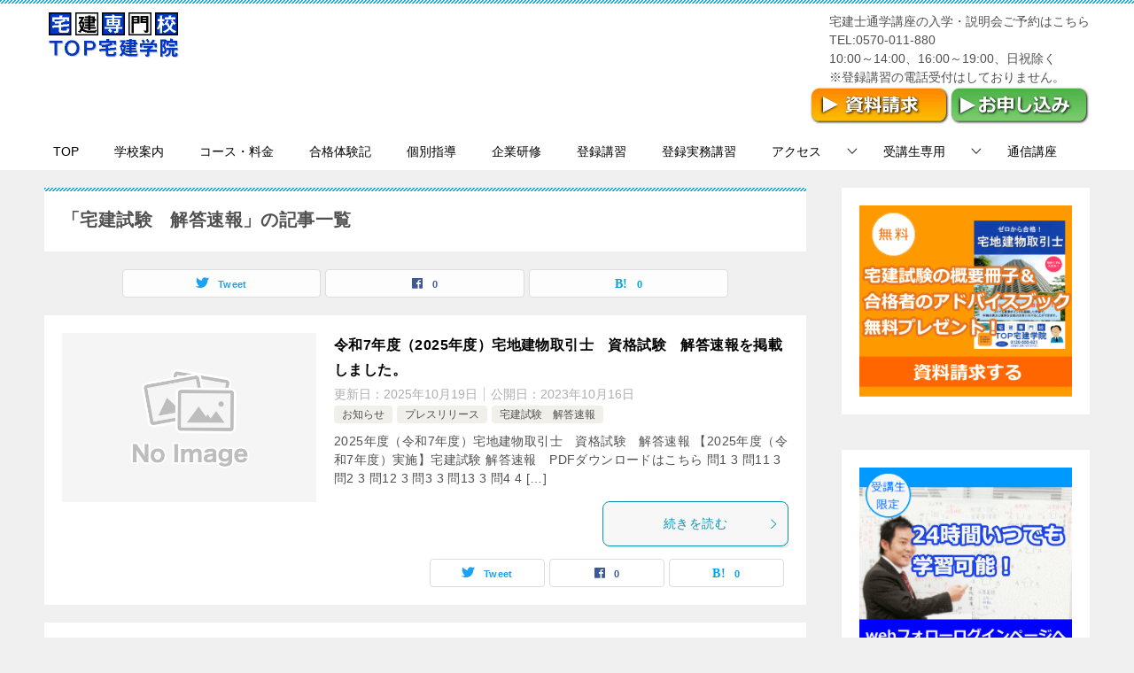

--- FILE ---
content_type: text/html; charset=UTF-8
request_url: https://www.my-hp.jp/top/category/sokuhou
body_size: 39178
content:
<!doctype html><html lang="ja" class="col2"><head> <script defer src="https://www.googleoptimize.com/optimize.js?id=OPT-N53Q5LW"></script> <!-- Global site tag (gtag.js) - Google Analytics --> <script async src="https://www.googletagmanager.com/gtag/js?id=UA-4521173-2"></script> <script defer src="[data-uri]"></script> <meta charset="UTF-8"><meta name="viewport" content="width=device-width, initial-scale=1"><link rel="profile" href="https://gmpg.org/xfn/11"><title>「宅建試験　解答速報」の記事一覧 ｜ 宅建 通学講座  | 宅建専門の学校・スクール 【宅建専門校　TOP宅建学院】</title><meta name='robots' content='max-image-preview:large' /> <script defer src="[data-uri]"></script> <link rel='dns-prefetch' href='//s.w.org' /><link rel='dns-prefetch' href='//v0.wordpress.com' /><link rel='dns-prefetch' href='//c0.wp.com' /><link rel="alternate" type="application/rss+xml" title="宅建 通学講座  | 宅建専門の学校・スクール 【宅建専門校　TOP宅建学院】 &raquo; フィード" href="https://www.my-hp.jp/top/feed" /><link rel="alternate" type="application/rss+xml" title="宅建 通学講座  | 宅建専門の学校・スクール 【宅建専門校　TOP宅建学院】 &raquo; コメントフィード" href="https://www.my-hp.jp/top/comments/feed" /><link rel="alternate" type="application/rss+xml" title="宅建 通学講座  | 宅建専門の学校・スクール 【宅建専門校　TOP宅建学院】 &raquo; 宅建試験　解答速報 カテゴリーのフィード" href="https://www.my-hp.jp/top/category/sokuhou/feed" /> <script defer src="[data-uri]"></script> <style type="text/css">img.wp-smiley,
img.emoji {
	display: inline !important;
	border: none !important;
	box-shadow: none !important;
	height: 1em !important;
	width: 1em !important;
	margin: 0 0.07em !important;
	vertical-align: -0.1em !important;
	background: none !important;
	padding: 0 !important;
}</style><link rel='stylesheet' id='wp-block-library-css'  href='https://www.my-hp.jp/wp-includes/css/dist/block-library/style.min.css?ver=6.0.11' type='text/css' media='all' /><style id='wp-block-library-inline-css' type='text/css'>.has-text-align-justify{text-align:justify;}</style><style id='global-styles-inline-css' type='text/css'>body{--wp--preset--color--black: #000000;--wp--preset--color--cyan-bluish-gray: #abb8c3;--wp--preset--color--white: #ffffff;--wp--preset--color--pale-pink: #f78da7;--wp--preset--color--vivid-red: #cf2e2e;--wp--preset--color--luminous-vivid-orange: #ff6900;--wp--preset--color--luminous-vivid-amber: #fcb900;--wp--preset--color--light-green-cyan: #7bdcb5;--wp--preset--color--vivid-green-cyan: #00d084;--wp--preset--color--pale-cyan-blue: #8ed1fc;--wp--preset--color--vivid-cyan-blue: #0693e3;--wp--preset--color--vivid-purple: #9b51e0;--wp--preset--gradient--vivid-cyan-blue-to-vivid-purple: linear-gradient(135deg,rgba(6,147,227,1) 0%,rgb(155,81,224) 100%);--wp--preset--gradient--light-green-cyan-to-vivid-green-cyan: linear-gradient(135deg,rgb(122,220,180) 0%,rgb(0,208,130) 100%);--wp--preset--gradient--luminous-vivid-amber-to-luminous-vivid-orange: linear-gradient(135deg,rgba(252,185,0,1) 0%,rgba(255,105,0,1) 100%);--wp--preset--gradient--luminous-vivid-orange-to-vivid-red: linear-gradient(135deg,rgba(255,105,0,1) 0%,rgb(207,46,46) 100%);--wp--preset--gradient--very-light-gray-to-cyan-bluish-gray: linear-gradient(135deg,rgb(238,238,238) 0%,rgb(169,184,195) 100%);--wp--preset--gradient--cool-to-warm-spectrum: linear-gradient(135deg,rgb(74,234,220) 0%,rgb(151,120,209) 20%,rgb(207,42,186) 40%,rgb(238,44,130) 60%,rgb(251,105,98) 80%,rgb(254,248,76) 100%);--wp--preset--gradient--blush-light-purple: linear-gradient(135deg,rgb(255,206,236) 0%,rgb(152,150,240) 100%);--wp--preset--gradient--blush-bordeaux: linear-gradient(135deg,rgb(254,205,165) 0%,rgb(254,45,45) 50%,rgb(107,0,62) 100%);--wp--preset--gradient--luminous-dusk: linear-gradient(135deg,rgb(255,203,112) 0%,rgb(199,81,192) 50%,rgb(65,88,208) 100%);--wp--preset--gradient--pale-ocean: linear-gradient(135deg,rgb(255,245,203) 0%,rgb(182,227,212) 50%,rgb(51,167,181) 100%);--wp--preset--gradient--electric-grass: linear-gradient(135deg,rgb(202,248,128) 0%,rgb(113,206,126) 100%);--wp--preset--gradient--midnight: linear-gradient(135deg,rgb(2,3,129) 0%,rgb(40,116,252) 100%);--wp--preset--duotone--dark-grayscale: url('#wp-duotone-dark-grayscale');--wp--preset--duotone--grayscale: url('#wp-duotone-grayscale');--wp--preset--duotone--purple-yellow: url('#wp-duotone-purple-yellow');--wp--preset--duotone--blue-red: url('#wp-duotone-blue-red');--wp--preset--duotone--midnight: url('#wp-duotone-midnight');--wp--preset--duotone--magenta-yellow: url('#wp-duotone-magenta-yellow');--wp--preset--duotone--purple-green: url('#wp-duotone-purple-green');--wp--preset--duotone--blue-orange: url('#wp-duotone-blue-orange');--wp--preset--font-size--small: 13px;--wp--preset--font-size--medium: 20px;--wp--preset--font-size--large: 36px;--wp--preset--font-size--x-large: 42px;}.has-black-color{color: var(--wp--preset--color--black) !important;}.has-cyan-bluish-gray-color{color: var(--wp--preset--color--cyan-bluish-gray) !important;}.has-white-color{color: var(--wp--preset--color--white) !important;}.has-pale-pink-color{color: var(--wp--preset--color--pale-pink) !important;}.has-vivid-red-color{color: var(--wp--preset--color--vivid-red) !important;}.has-luminous-vivid-orange-color{color: var(--wp--preset--color--luminous-vivid-orange) !important;}.has-luminous-vivid-amber-color{color: var(--wp--preset--color--luminous-vivid-amber) !important;}.has-light-green-cyan-color{color: var(--wp--preset--color--light-green-cyan) !important;}.has-vivid-green-cyan-color{color: var(--wp--preset--color--vivid-green-cyan) !important;}.has-pale-cyan-blue-color{color: var(--wp--preset--color--pale-cyan-blue) !important;}.has-vivid-cyan-blue-color{color: var(--wp--preset--color--vivid-cyan-blue) !important;}.has-vivid-purple-color{color: var(--wp--preset--color--vivid-purple) !important;}.has-black-background-color{background-color: var(--wp--preset--color--black) !important;}.has-cyan-bluish-gray-background-color{background-color: var(--wp--preset--color--cyan-bluish-gray) !important;}.has-white-background-color{background-color: var(--wp--preset--color--white) !important;}.has-pale-pink-background-color{background-color: var(--wp--preset--color--pale-pink) !important;}.has-vivid-red-background-color{background-color: var(--wp--preset--color--vivid-red) !important;}.has-luminous-vivid-orange-background-color{background-color: var(--wp--preset--color--luminous-vivid-orange) !important;}.has-luminous-vivid-amber-background-color{background-color: var(--wp--preset--color--luminous-vivid-amber) !important;}.has-light-green-cyan-background-color{background-color: var(--wp--preset--color--light-green-cyan) !important;}.has-vivid-green-cyan-background-color{background-color: var(--wp--preset--color--vivid-green-cyan) !important;}.has-pale-cyan-blue-background-color{background-color: var(--wp--preset--color--pale-cyan-blue) !important;}.has-vivid-cyan-blue-background-color{background-color: var(--wp--preset--color--vivid-cyan-blue) !important;}.has-vivid-purple-background-color{background-color: var(--wp--preset--color--vivid-purple) !important;}.has-black-border-color{border-color: var(--wp--preset--color--black) !important;}.has-cyan-bluish-gray-border-color{border-color: var(--wp--preset--color--cyan-bluish-gray) !important;}.has-white-border-color{border-color: var(--wp--preset--color--white) !important;}.has-pale-pink-border-color{border-color: var(--wp--preset--color--pale-pink) !important;}.has-vivid-red-border-color{border-color: var(--wp--preset--color--vivid-red) !important;}.has-luminous-vivid-orange-border-color{border-color: var(--wp--preset--color--luminous-vivid-orange) !important;}.has-luminous-vivid-amber-border-color{border-color: var(--wp--preset--color--luminous-vivid-amber) !important;}.has-light-green-cyan-border-color{border-color: var(--wp--preset--color--light-green-cyan) !important;}.has-vivid-green-cyan-border-color{border-color: var(--wp--preset--color--vivid-green-cyan) !important;}.has-pale-cyan-blue-border-color{border-color: var(--wp--preset--color--pale-cyan-blue) !important;}.has-vivid-cyan-blue-border-color{border-color: var(--wp--preset--color--vivid-cyan-blue) !important;}.has-vivid-purple-border-color{border-color: var(--wp--preset--color--vivid-purple) !important;}.has-vivid-cyan-blue-to-vivid-purple-gradient-background{background: var(--wp--preset--gradient--vivid-cyan-blue-to-vivid-purple) !important;}.has-light-green-cyan-to-vivid-green-cyan-gradient-background{background: var(--wp--preset--gradient--light-green-cyan-to-vivid-green-cyan) !important;}.has-luminous-vivid-amber-to-luminous-vivid-orange-gradient-background{background: var(--wp--preset--gradient--luminous-vivid-amber-to-luminous-vivid-orange) !important;}.has-luminous-vivid-orange-to-vivid-red-gradient-background{background: var(--wp--preset--gradient--luminous-vivid-orange-to-vivid-red) !important;}.has-very-light-gray-to-cyan-bluish-gray-gradient-background{background: var(--wp--preset--gradient--very-light-gray-to-cyan-bluish-gray) !important;}.has-cool-to-warm-spectrum-gradient-background{background: var(--wp--preset--gradient--cool-to-warm-spectrum) !important;}.has-blush-light-purple-gradient-background{background: var(--wp--preset--gradient--blush-light-purple) !important;}.has-blush-bordeaux-gradient-background{background: var(--wp--preset--gradient--blush-bordeaux) !important;}.has-luminous-dusk-gradient-background{background: var(--wp--preset--gradient--luminous-dusk) !important;}.has-pale-ocean-gradient-background{background: var(--wp--preset--gradient--pale-ocean) !important;}.has-electric-grass-gradient-background{background: var(--wp--preset--gradient--electric-grass) !important;}.has-midnight-gradient-background{background: var(--wp--preset--gradient--midnight) !important;}.has-small-font-size{font-size: var(--wp--preset--font-size--small) !important;}.has-medium-font-size{font-size: var(--wp--preset--font-size--medium) !important;}.has-large-font-size{font-size: var(--wp--preset--font-size--large) !important;}.has-x-large-font-size{font-size: var(--wp--preset--font-size--x-large) !important;}</style><link rel='stylesheet' id='formzu_plugin_client-css'  href='https://www.my-hp.jp/wp-content/cache/autoptimize/css/autoptimize_single_5e8bf761308e8f4de91ea2544833b8fb.css?ver=1666109235' type='text/css' media='all' /><link rel='stylesheet' id='keni-style-css'  href='https://www.my-hp.jp/wp-content/themes/keni8-child/style.css?ver=6.0.11' type='text/css' media='all' /><style id='keni_minified_css-inline-css' type='text/css'>@charset "UTF-8";article,aside,details,figcaption,figure,footer,header,main,menu,nav,section,summary{display:block}audio,canvas,progress,video{display:inline-block}audio:not([controls]){display:none;height:0}[hidden],template{display:none}*,::after,::before{background-repeat:no-repeat;box-sizing:inherit}::after,::before{text-decoration:inherit;vertical-align:inherit}html{box-sizing:border-box;cursor:default;font-family:sans-serif;line-height:1.5;-ms-text-size-adjust:100%;-webkit-text-size-adjust:100%}body{margin:0}h1{font-size:2em;margin:.67em 0}code,kbd,pre,samp{font-family:monospace;font-size:1em}hr{height:0;overflow:visible}nav ol,nav ul{list-style:none}abbr[title]{border-bottom:1px dotted;text-decoration:none}b,strong{font-weight:inherit;font-weight:bolder}dfn{font-style:italic}mark{background-color:#ff0;color:#000}progress{vertical-align:baseline}small,sub,sup{font-size:83.3333%}sub,sup{line-height:0;position:relative;vertical-align:baseline}sub{bottom:-.25em}sup{top:-.5em}::-moz-selection{background-color:#b3d4fc;color:#000;text-shadow:none}::selection{background-color:#b3d4fc;color:#000;text-shadow:none}audio,canvas,iframe,img,svg,video{vertical-align:middle}img{border-style:none}svg{fill:currentColor}svg:not(:root){overflow:hidden}a{background-color:transparent;-webkit-text-decoration-skip:objects}:hover{outline-width:0}table{border-collapse:collapse;border-spacing:0}button,input,select,textarea{background-color:transparent;border-style:none;color:inherit;font-size:1em;margin:0}button,input{overflow:visible}button,select{text-transform:none}[type=reset],[type=submit],button,html [type="button"]{-webkit-appearance:button}::-moz-focus-inner{border-style:none;padding:0}:-moz-focusring{outline:1px dotted ButtonText}fieldset{border:1px solid silver;margin:0 2px;padding:.35em .625em .75em}legend{display:table;max-width:100%;padding:0;white-space:normal}textarea{overflow:auto;resize:vertical}[type=checkbox],[type=radio]{padding:0}::-webkit-inner-spin-button,::-webkit-outer-spin-button{height:auto}[type=search]{-webkit-appearance:textfield;outline-offset:-2px}::-webkit-search-cancel-button,::-webkit-search-decoration{-webkit-appearance:none}::-webkit-input-placeholder{color:inherit;opacity:.54}::-webkit-file-upload-button{-webkit-appearance:button;font:inherit}[aria-busy=true]{cursor:progress}[aria-controls]{cursor:pointer}[aria-disabled]{cursor:default}[tabindex],a,area,button,input,label,select,textarea{-ms-touch-action:manipulation;touch-action:manipulation}[hidden][aria-hidden=false]{clip:rect(0,0,0,0);display:inherit;position:absolute}[hidden][aria-hidden="false"]:focus{clip:auto}.toc-area_inner li::before,.widget .cast-box_sub .cast-box_sub_title span{font-family:'Oswald', serif;}.site-title{font-family:'Oswald','Yu Gothic Medium', '游ゴシック Medium', '游ゴシック体', 'Yu Gothic', YuGothic, 'ヒラギノ角ゴシック Pro', 'Hiragino Kaku Gothic Pro', 'メイリオ', Meiryo, Osaka, 'ＭＳ Ｐゴシック', 'MS PGothic', sans-serif;}@font-face {font-family:'keni8-icons';src:url('https://www.my-hp.jp/wp-content/themes/keni80_wp_standard_all_202302152014/fonts/keni8-icons.eot?ds3ffr');src:url('https://www.my-hp.jp/wp-content/themes/keni80_wp_standard_all_202302152014/fonts/keni8-icons.eot?ds3ffr#iefix') format('embedded-opentype'),url('https://www.my-hp.jp/wp-content/themes/keni80_wp_standard_all_202302152014/fonts/keni8-icons.ttf?ds3ffr') format('truetype'),url('https://www.my-hp.jp/wp-content/themes/keni80_wp_standard_all_202302152014/fonts/keni8-icons.woff?ds3ffr') format('woff'),url('https://www.my-hp.jp/wp-content/themes/keni80_wp_standard_all_202302152014/fonts/keni8-icons.svg?ds3ffr#keni8-icons') format('svg');font-weight:normal;font-style:normal;font-display:swap;}blockquote::before,blockquote::after,.keni-gnav_cont .keni-gnav-child_btn_icon-open > .keni-gnav-child_btn::before,.keni-gnav_cont .keni-gnav-child_btn_icon-close > .keni-gnav-child_btn::before,.keni-slider-pager_prev::before,.keni-slider-pager_next::before,.keni-breadcrumb-list li:first-child::before,.keni-breadcrumb-list li::after,.toc-area_btn_open::before,.toc-area_btn_close::before,.check-list li::before,.accordion-list dt::after,.link-next a::before,.link-back a::before,.page-nav .page-nav_next a::after,.page-nav .page-nav_prev a::before,.commentlist .children li::before,.form-login .form-login_title::before,.contact-box_tel::before,.page-top a::before,.tagcloud a::before{font-family:'keni8-icons' !important;speak:none;font-style:normal;font-weight:normal;font-variant:normal;text-transform:none;line-height:1;-webkit-font-smoothing:antialiased;-moz-osx-font-smoothing:grayscale;}html{font-size:62.5%;}a,button{-webkit-transition:0.3s;transition:0.3s;}address,caption,cite,code,dfn,var,h1,h2,h3,h4,h5,h6{font-style:normal;font-weight:normal;}q{quotes:none;}q::before,q::after{content:'';content:none;}div{word-wrap:break-word;}pre{overflow:auto;white-space:pre-wrap;word-wrap:break-word;}form{margin:0;}caption{text-align:left;}p{margin:0 0 1.5em;}figure{margin:1em 0;}input,select,textarea{margin:0;max-width:100%;padding:.2em;border:1px solid #ddd;border-radius:4px;background-color:#fff;font-size:1em;}textarea{width:100%;}button,input,select,textarea,optgroup,option{vertical-align:baseline;}textarea{min-height:100px;vertical-align:top;}caption{text-align:left;}body{-webkit-font-smoothing:subpixel-antialiased;-moz-osx-font-smoothing:grayscale;font-size:1.6em;}body,input,textarea{font-family:'Yu Gothic Medium', '游ゴシック Medium', '游ゴシック体', 'Yu Gothic', YuGothic, 'ヒラギノ角ゴシック Pro', 'Hiragino Kaku Gothic Pro', 'メイリオ', Meiryo, Osaka, 'ＭＳ Ｐゴシック', 'MS PGothic', sans-serif;}img{max-width:100%;height:auto;vertical-align:bottom;}embed, iframe, object, video{max-width:100%;}.show-sp{display:block!important;}.show-sp02{display:inline!important;}.show-pc,.show-pc02{display:none!important;}ul,ol{margin:1em 0 1.5em 1.5em;padding-left:0;}ul > li,ol > li{margin-bottom:.5em;}ul > li:last-child,ol > li:last-child{margin-bottom:0;}dd{margin-left:0;padding-left:1em;}.inline{margin:1em 0; padding:0;}.inline li{display:inline;list-style-type:none;}.none{margin:1em 0; padding:0;}.none li{list-style-type:none;}table{width:100%;margin:1em 0;padding:0;word-break:break-all;word-wrap:break-word;border-collapse:collapse;border-spacing:0;}th,td{padding:.5em .75em;font-size:1.4rem;vertical-align:top;}.keni-main th,.keni-main td{line-height:1.5;}th{border:1px solid #05a5ab;background-color:#05a5ab;color:#fff;font-weight:bold;text-align:left;}td{border:1px solid #ddd;}tbody th{background:#f7f7f7;border:1px solid #ddd;color:#505050;text-align:center;}.table_no-style table{width:auto;margin:0;padding:0;border:0;border-spacing:0;}.table_no-style th,.table_no-style td{padding:0;background:transparent;border:0;}.table_no-style thead th{background-color:transparent;}.table-scroll{overflow-x:auto;-webkit-overflow-scrolling:touch;}.table-list thead{display:none;}.table-list{border-top:1px solid #ddd;}.table-list tr,.table-list th,.table-list td{display:block;}.table-list td{border-top:0;}.table-list tbody td::before{display:inline-block;width:6.5em;content:attr(data-th)":";}.table-block,.table-block thead,.table-block tbody,.table-block tfoot,.table-block tr,.table-block th,.table-block td{display:block;}.table-block{border-top:1px solid #ddd;}.table-block th,.table-block td{box-sizing:border-box;}.table-block td,.table-block th{border-top:0;}.table-block th{text-align:left;}.table-scroll::before{content:"※スクロールできます。"}blockquote{position:relative;margin:0 0 2.5em;padding:20px 25px;color:#555;background:#f4f4f4;}blockquote::before,blockquote::after{position:absolute;font-size:16px;color:#999;}blockquote::before{top:10px;left:10px;content:"\e912";}blockquote::after{right:10px;bottom:10px;content:"\e91b";}.link-ref,.article-body .link-ref{margin-bottom:0;font-size:1.4rem;text-align:right;}body{color:#505050;}a{color:#0329ce;}body{background-color:#f0f0f0; }.keni-container,.keni-mv_wrap{overflow:hidden;}.keni-sub,.keni-footer_outer{padding:20px 0;}.col1 .keni-mv_wide .keni-mv_outer,.col2 .keni-mv_wide .keni-mv_outer,.col2r .keni-mv_wide .keni-mv_outer{max-width:none;}.keni-mv_wide .keni-mv{width:100%;height:auto;}.keni-mv_outer > img{display:block;margin-right:auto;margin-left:auto;}.keni-mv_bg .keni-mv_outer{padding:15px;background-position:center center;background-size:cover;}.keni-lp .keni-mv_bg .keni-mv_outer{padding:0;}.keni-section_wrap{margin:10px;margin-top:0;padding:10px;background:#fff;}.free-area .keni-section_wrap{padding:20px;}.keni-section_wrap_style02{padding:0;background:transparent;}.keni-section_outer{margin:10px 0;padding:20px;background-color:#fff;}.keni-section_outer .keni-section_wrap{margin:0;}.keni-sub .keni-section_wrap,.keni-footer .keni-section_wrap{margin-top:0;margin-bottom:40px;padding:0 20px 20px;}.keni-sub .widget,.keni-footer .widget{padding-top:20px;}.section_wrap-wide{padding:0;background:transparent;}.keni-section_wrap .keni-section_wrap{padding:10px 0;}.keni-main{background:transparent;}.keni-sub{background:transparent;}.keni-main_inner{padding:20px 0;}.keni-sep-conts_wrap{margin-bottom:10px;}.keni-sep-conts{padding:10px;}.fixed{position:fixed;top:0;z-index:60;width:100%;}.keni-header_wrap{padding-top:4px;background-size:4px 4px;background-repeat:repeat-x;background-color:#fff; }.keni-header{padding-right:50px;}.no-gn .keni-header{padding-right:0;}.keni-header_cont{padding:10px;font-size:1.4rem;}.keni-header_cont .header-mail{display:block;margin:-10px;background:#f7f7f7;}.keni-header_cont .header-mail .btn_header{display:inline-block;padding:15px;text-decoration:none;}.keni-header_cont .header-mail span{vertical-align:middle;}.keni-header .keni-header_cont{margin-top:0;}.site-title{margin:0;padding:8px 10px;font-size:2.3rem;font-weight:bold;font-feature-settings:'palt';}.site-title > a{color:#000;text-decoration:none;}.keni-header_col1 .site-title,.keni-header_col1 .keni-header_cont{float:none;}.keni-header_col2 .site-title{float:left;max-width:65%;}.keni-header_col2 .keni-header_cont{float:right;max-width:35%;}.keni-header_col1 .keni-header_cont{margin-right:-50px;}.no-gn .keni-header_col1 .keni-header_cont{margin-right:0;}.keni-header_col1 .keni-header_cont p{margin-bottom:0;}.keni-gnav_wrap{background-color:#fff; }.keni-gnav_inner{display:none;position:fixed;top:54px;right:0;z-index:200;width:250px;overflow-y:auto;}.keni-gnav_cont{margin:0;background:#fff;}.keni-gnav_cont ul{display:none;margin:0;border-top:1px solid #e8e8e8;}.keni-gnav_cont .icon_home::before{font-size:16px;}.keni-gnav_inner li{position:relative;margin:0;border-bottom:1px solid #e8e8e8;font-size:1.4rem;}.keni-gnav_inner li:last-child{border-bottom:0;}.keni-gnav_inner li a{display:block;padding:15px;color:#000;text-decoration:none;}.keni-gnav_inner li a span{font-size:inherit;}.keni-gnav_inner li li{background-color:#f7f7f7;}.keni-gnav_inner li li li a{padding-left:25px;}.keni-gnav_inner li li li li a{padding-left:35px;}.keni-gnav_btn{position:fixed;top:4px;right:0;z-index:100;width:50px;height:50px;margin:0;background:#fff;color:#000;font-size:1.1rem;line-height:50px;vertical-align:middle;cursor:pointer;}.keni-gnav_wrap_bottom .keni-gnav_btn{top:auto;bottom:0;z-index:100;}.admin-bar .keni-gnav_btn.fixed {top:4px;}.admin-bar .keni-gnav_btn {position: fixed;top:50px;}.keni-gnav_btn_icon-open{display:block;position:absolute;top:50%;left:15px;width:20px;height:2px;margin-top:-1px;background-color:#000;}.keni-gnav_btn_icon-open::before,.keni-gnav_btn_icon-open::after{position:absolute;top:50%;left:0;width:20px;height:2px;background-color:#000;content:"";}.keni-gnav_btn_icon-open::before{margin-top:-8px;}.keni-gnav_btn_icon-open::after{margin-top:6px;}.keni-gnav_btn_icon-close{position:absolute;top:0;left:0;font-size:2rem;}.keni-gnav_btn_icon-close::before{position:absolute;width:50px;text-align:center;content:"X";}.keni-gnav-child_btn{display:block;position:absolute;top:0;right:0;width:40px;height:51px;line-height:51px;color:#fff;font-size:1.2rem;text-align:center;cursor:pointer;}.keni-gnav-child_btn::before{display:block;}.keni-gnav_cont .keni-gnav-child_btn_icon-open > .keni-gnav-child_btn::before,.keni-gnav_cont .keni-gnav-child_btn_icon-close > .keni-gnav-child_btn::before{line-height:50px;font-size:12px;color:#505050;}.keni-gnav_cont .keni-gnav-child_btn_icon-open > .keni-gnav-child_btn::before{content:"\e903";}.keni-gnav_cont .keni-gnav-child_btn_icon-close > .keni-gnav-child_btn::before{content:"\e906";}.keni-gnav .keni-gnav-child_btn_icon-open > a,.keni-gnav .keni-gnav-child_btn_icon-close > a{padding-right:50px;}.keni-gnav-child_btn_icon-open > ul{display:none;}.keni-gnav-child_btn_icon-close > ul{display:block;-webkit-animation:fadeIn 0.5s ease 0s 1 normal;animation:fadeIn 0.5s ease 0s 1 normal;}@keyframes fadeIn{0%{opacity:0}100%{opacity:1}}@-webkit-keyframes fadeIn{0%{opacity:0}100%{opacity:1}}#click-space{position:fixed;top:0px;left:0px;z-index:90;background:rgba(0, 0, 0, 0.3);}.keni-mv_outer{position:relative;}.keni-lp .keni-mv_outer{background-position:center top;background-size:cover;}.catch-area{width:100%;margin:50px auto;}.keni-lp .catch-area{position:absolute;}.keni-lp .catch-area{width:100%;}.catch-area_inner{padding:15px;background-color:rgba(0,0,0,0.5);color:#fff;text-align:left;}.keni-lp .catch-area{bottom:80px;}.keni-lp .catch-area_inner{width:80%;margin:auto;}.catch-area .catch_main{margin-bottom:10px;font-size:2.5rem;}.catch-area .catch_sub{margin-bottom:10px;font-size:1.4rem;}.keni-mv_btn{margin-top:20px;text-align:center;}.keni-mv_btn a{color:#fff;text-decoration:none;line-height:1;}.keni-mv_btn span::before{font-size:30px;}.keni-slider {position:absolute;top:0;width:100%;height:100%;}.keni-slider img{display:block;position:absolute;width:100%;height:auto;}.keni-slider-pager{list-style:none;position:absolute;top:50%;left:50%;width:100%;margin:0;padding:0;-webkit-transform:translate(-50%, -50%);transform:translate(-50%, -50%);}.keni-slider-pager a{color:#fff;}.keni-slider-pager_prev,.keni-slider-pager_next{line-height:30px;position:absolute;top:0;width:30px;height:30px;color:#fff;text-decoration:none;text-align:center;-webkit-transform:translateY(-50%);transform:translateY(-50%);}.keni-slider-pager_prev{left:10px;}.keni-slider-pager_next{right:10px;}.keni-slider-pager_prev::before,.keni-slider-pager_next::before{display:inline-block;font-size:20px;}.keni-slider-pager_prev::before{content:"\e904";}.keni-slider-pager_next::before{content:"\e905";}.keni-slider-nav{position:absolute;bottom:0;left:0;width:100%;text-align:center;}.keni-slider-nav a{display:inline-block;width:10px;height:10px;margin:0 10px;border-radius:100%;background:#fff;}.keni-slider-nav a.keni-slider-nav_active{background:#ccc;cursor:default;}.keni-slider_wrap{position:relative;width:100%;max-width:1200px;margin-right:auto;margin-left:auto;}.keni-slider_wrap::before{display:block;padding-top:31.25%; content:"";}.keni-slider_wrap.keni-mv_wide{max-width:none;}.keni-slider_outer{position:absolute;top:0;bottom:0;left:50%;width:100%;overflow:hidden;-webkit-transform:translateX(-50%);transform:translateX(-50%);}.bg-video video,.bg-video iframe{display:none;position:relative;top:50%;left:50%;width:100%;max-width:none;height:100%;overflow:hidden;-webkit-transform:translateY(-50%) translateX(-50%);transform:translateY(-50%) translateX(-50%);}keni-lp .bg-video{background-color:#000;}.keni-lp .bg-video .catch-area_inner{width:100%;max-width:100%;margin:0;}.keni-breadcrumb-list_wrap{padding:5px 10px;border-top:1px solid #eee;border-bottom:1px solid #eee;background:#fff;}.keni-breadcrumb-list{padding:0;}.keni-breadcrumb-list_inner{margin:0;overflow:hidden;}.keni-breadcrumb-list li{display:inline-block;margin-bottom:0;padding:2px 0 ;font-size:1.4rem;line-height:1.2;}.keni-breadcrumb-list li:first-child::before,.keni-breadcrumb-list li::after{display:inline-block;font-size:14px;}.keni-breadcrumb-list li:first-child::before{margin-right:5px;content:"\e910";}.keni-breadcrumb-list li::after{margin:0 10px;content:"\e905";}.keni-breadcrumb-list li:last-child::after{content:none;}.keni-breadcrumb-list li a{display:inline-block;color:#000;text-decoration:none;}.keni-breadcrumb-list li a:hover,.keni-breadcrumb-list li a:active,.keni-breadcrumb-list li a:focus{text-decoration:underline;}.keni-main{letter-spacing:.025em;font-size:1.6rem;line-height:2.0em;}.keni-main .free-area,.keni-sub{font-size:1.4rem;line-height:1.8em;}h1,h2,h3,h4,h5,h6{margin:0;font-weight:bold;font-size:100%;font-family:inherit;}.keni-section h1{margin:40px -10px 10px;padding:20px 10px 0;background-image:linear-gradient(-45deg,#fff 25%,#05a5ab 25%, #05a5ab 50%,#fff 50%, #fff 75%,#05a5ab 75%, #05a5ab);background-size:4px 4px;background-repeat:repeat-x;font-size:2.0rem;}.keni-section h1:first-child{margin:-10px -10px 20px;}.keni-main .keni-section .article-body h1{margin-top:0;}.archive_title{margin:0 10px 20px;padding:20px;background-size:4px 4px;background-repeat:repeat-x;background-color:#fff;font-size:2.0rem;}h2{margin-bottom:23px;padding:10px 10px 5px;background:#05a5ab;color:#fff;font-size:1.9rem;}.keni-section h2{margin-top:60px;}h3{margin:1px 1px 24px;padding:10px 0;border-top:1px solid #05a5ab;border-bottom:1px solid #05a5ab;color:#00858a;font-size:1.8rem;}.keni-section h3{margin-top:60px;}h4{margin-bottom:18px;padding:0 0 5px;border-bottom:1px dotted #05a5ab;color:#00858a;font-size:1.8rem;}.keni-section h4{margin-top:60px;}h5{margin-bottom:12px;color:#00858a;font-size:1.8rem;}.keni-section h5{margin-top:60px;}h6{margin-bottom:12px;color:#505050;font-size:1.6rem;}.keni-section h6{margin-top:60px;}.keni-section h2:first-child,.keni-section h3:first-child,.keni-section h4:first-child,.keni-section h5:first-child,.keni-section h6:first-child{margin-top:0;}.keni-section h1 a,.keni-section h3 a,.keni-section h4 a,.keni-section h5 a,.keni-section h6 a{color:#505050;}.keni-section h2 a{color:#fff;}.keni-section h2 a:hover,.keni-section h2 a:active,.keni-section h2 a:focus{color:#505050;}.keni-section .sub-section_title{line-height:1.0;margin:0 -20px 16px;padding:10px;border:0;outline:0;font-weight:normal;font-size:1.6rem;color:#fff;border-radius:0;box-shadow:none;}.keni-main .keni-section .sub-section_title,.keni-sub .widget > .keni-section .sub-section_title,.keni-footer .widget > .keni-section .sub-section_title,.keni-sub .widget > .keni-section .cast-box_sub_title,.keni-footer .widget > .keni-section .cast-box_sub_title{margin-top:-20px;}.keni-section .sub-section_title a{color:#fff;}.title_no-style,.keni-section .title_no-style{line-height:1.0;margin:0 0 16px;padding:0;border:0;outline:0;border-radius:0;box-shadow:none;background:none;color:#333;font-weight:normal;font-size:100%;}.title_no-style::before,.keni-section .title_no-style::before,.title_no-style::after,.keni-section .title_no-style::after{position:static;width:auto;height:auto;content:none;}.btn{display:inline-block;position:relative;margin-bottom:1em;padding:1em 2em;border:0;border-radius:8px;box-shadow:2px 2px 0px #e9e9e9;background:#aaa;color:#fff;font-size:1.4rem;line-height:1.5;text-decoration:none;}.btn span{vertical-align:top;}.dir-arw_r .icon_arrow_s_right{position:absolute;top:50%;right:10px;margin-top:-6px;font-size:12px;line-height:1.0;}.dir-arw_l .icon_arrow_s_left{position:absolute;top:50%;left:10px;margin-top:-6px;font-size:12px;line-height:1.0;}.btn:hover,.btn:active,.btn:focus{box-shadow:none;cursor:pointer;-webkit-transform:translateY(2px);transform:translateY(2px);}.btn_gray{background:#666;color:#fff;}.btn_bluegreen{background:#07cbd2;color:#fff;}.btn_orange{background:#e69400;color:#fff;}.btn_gray:hover,.btn_gray:active,.btn_gray:focus,.btn_bluegreen:hover,.btn_bluegreen:active,.btn_bluegreen:focus,.btn_orange:hover,.btn_orange:active,.btn_orange:focus{color:#fff;}.btn_style01{background-color:#fff;border:1px solid #00858a;font-weight:bold;}.btn_style02{border:1px solid #00858a;font-weight:bold;}.btn_style03{color:#fff;}.btn_style03:hover,.btn_style03:active,.btn_style03:focus{color:#fff;}.btn-detail{margin:15px 0;text-align:center;}.btn-detail .btn{width:100%;}.keni-header_cont .btn,.keni-footer-panel .btn{margin-bottom:0;padding:.5em;}.btn-area .btn-area_r,.btn-area .btn-area_l{max-width:49%;}.btn-area .btn-area_r{float:right;}.btn-area .btn-area_l{float:left;}.keni-footer-panel .utility-menu_item span{display:block;}.entry .article-header{margin:0;padding:0;}.article-header{list-style:none;}.entry_status .entry_category_item{display:inline-block;margin-right:5px;margin-bottom:5px;padding:.25em .75em;border-radius:4px;background:#f0efe9;font-size:1.2rem;}.entry_category_item a{color:#505050;text-decoration:none;}.home .article-body{padding-bottom:0;}.article-body p{margin-bottom:40px;}.article-visual{margin-bottom:30px;text-align:center;}.entry-list{margin:0;margin-bottom:40px;padding:0;line-height:1.5;}.entry-list_item{list-style:none;overflow:hidden;}.entry-list > .entry-list_item{margin:0 0 20px;padding:20px;background-color:#fff;}.entry-list .entry_thumb{overflow:hidden;max-height:220px;margin:-20px -20px 10px;text-align:center;}.entry-list .entry_thumb a{display:inline-block;}.entry-list .entry_thumb img{display:block;width:100%;height:auto;}.entry_inner{overflow:hidden;font-size:1.4rem;}.entry-list .entry_title{margin-top:0;margin-bottom:5px;padding:0;border:0;background-color:transparent;font-weight:bold;font-size:1.6rem;line-height:1.8;}.entry-list .entry_title a{color:#000;text-decoration:none;}.ently_read-more{margin:15px 0;text-align:center;}.ently_read-more .btn{position:relative;width:100%;border:1px solid ;background-color:#f7f7f7;box-shadow:2px 2px 0px #e9e9e9;}.ently_read-more .btn i{position:absolute;top:50%;right:15px;margin-top:-9px;font-size:12px;}.entry_status{font-size:1.2rem;line-height:1.2;}.entry_status > ul{margin:0 0 10px;letter-spacing:-.5em;}.entry_status > .entry_date,.entry_status > .entry_pv{display:inline-block;}.entry_status > .entry_date{margin-right:10px;}.entry_pv{margin:0 0 10px;font-size:1.2rem;color:#adadad;}.entry_status li{margin:0;letter-spacing:0;}.entry_status .entry_date_item{display:inline;color:#adadad;font-size:1.2rem;}.entry_status .entry_date_item:nth-child(2){margin-left:.5em;padding-left:.5em;border-left:1px solid #ccc;}.behind-article-area{margin-top:20px;}.profile-box{margin-bottom:30px;padding:10px;overflow:hidden;line-height:1.5;}.profile-box-thumb{display:block;max-width:120px;height:auto;margin-right:auto;margin-left:auto;}.profile-box-thumb img{border-radius:95px;}.keni-section .profile-box-author{margin:20px 0;padding-bottom:0;border:0;text-align:center;}.keni-section .profile-box-desc-title{margin:20px 0;padding-bottom:0;border-bottom:0;text-align:center;}.link-author-list {margin:15px 10px 0 0;text-align: right;}.advance-billing-box .advance-billing-box_title{padding:10px;border-top:1px solid #fff;border-bottom:1px solid #fff;color:#fff;font-size:1.8rem;line-height:1.2;text-align:center;}.advance-billing-box_next-title{font-size:2.0rem;font-weight:bold;}.step-chart_style01,.step-chart_style02{margin-left:0;}.step-chart_style02{letter-spacing:-.5em;}.step-chart_style01 > li,.step-chart_style02 > li{position:relative;list-style:none;margin-bottom:16px;padding:20px 10px;background:#ccc;}.step-chart_style02 > li{padding:20px;font-size:1.6rem;letter-spacing:0;}.step-chart li > p:last-child{margin-bottom:0;}.step-chart_style01 li::after{position:absolute;bottom:-24px;left:50%;margin-left:-12px;border:solid transparent;border-width:12px;border-top-color:#ccc;content:'';}.step-chart_style02 li::after{position:absolute;bottom:-24px;left:50%;margin-left:-12px;border:solid transparent;border-width:12px;border-top-color:#ccc;content:'';}.step-chart li:nth-child(1){z-index:40;background-color:#f0f0f0;}.step-chart_style01 li:nth-child(1)::after,.step-chart_style02 li:nth-child(1)::after{border-top-color:#f0f0f0;}.step-chart li:nth-child(2){z-index:30;}.step-chart li:nth-child(3){z-index:20;}.step-chart li:nth-child(4){z-index:10;color:#fff;}.step-chart li:last-child::after{border-width:0;}.toc-area{position:relative;margin:60px auto;border:3px solid #f0f0f0;}.toc-area_inner ol{margin:15px 0 0 5px;counter-reset:num;}.toc-area_inner .toc-area_list{margin-left:15px;padding:15px;}.toc-area_inner .toc-area_list li{position:relative;list-style-type:none;margin-bottom:15px;padding-left:10px;font-size:1.4rem;}.toc-area_btn_open::before,.toc-area_btn_close::before{display:inline-block;font-size:12px;}.toc-area_btn_open::before{content:"\e903";}.toc-area_btn_close::before{content:"\e906";}.toc-area_inner .toc-area_list > li::before{position:absolute;top:5px;left:-7px;width:22px;height:22px;margin-right:1em;margin-left:-1em;color:#fff;font-size:14px;line-height:22px;text-indent:0;text-align:center;vertical-align:middle;counter-increment:num;content:counter(num);}.toc-area_inner .toc-area_list ol li::before{position:absolute;left:-7px;background:transparent;font-size:inherit;line-height:inherit;counter-increment:num;content:counter(num);}.toc_title{padding:10px;background-color:#f0f0f0;font-weight:bold;line-height:1.5;text-align:center;}.toc-area_btn{position:absolute;top:0;right:0;width:40px;height:40px;line-height:40px;text-align:center;cursor:pointer;}.list_style01{font-weight:bold;font-size:1.8rem;}.list-conts{font-weight:normal;font-size:1.6rem;}.list_style02,.list_style02 ol{counter-reset:num;}.list_style02{margin-left:22px;}.list_style02 li{position:relative;list-style-type:none;margin-bottom:15px;padding-left:10px;}.list_style02 li::before{position:absolute;top:5px;left:-7px;width:22px;height:22px;margin-right:1em;margin-left:-1em;border-radius:1em;color:#fff;font-size:14px;line-height:22px;text-indent:0;text-align:center;vertical-align:middle;counter-increment:num;content:counter(num);}.check-list{margin-left:28px;}.check-list li{list-style:none;}.check-list li{position:relative;margin-bottom:1em;}.check-list li::before{position:absolute;top:5px;left:-23px;display:inline-block;font-size:18px;content:"\e911";color:#eb3b54;}.dl_style01 dt,.dl_style01 dd{padding:10px 0;}.dl_style01 dt{display:block;float:left;width:30%;padding-right:10px;font-weight:bold;}.dl_style01 dd{padding-left:30%;border-bottom:1px dotted #aaa;}.dl_style02{margin:50px 0;}.dl_style02 dt,.dl_style02 dd{padding:10px;}.dl_style02 dt{display:block;color:#fff;font-weight:bold;}.qa-list{padding-top:3px;}.qa-list dt{position:relative;display:block;margin-bottom:30px;padding:4px 0 10px 40px;font-weight:bold;}.qa-list dd{position:relative;margin-bottom:20px;margin-left:0;padding:4px 0 20px 40px;border-bottom:1px solid #f0f0f0;}.qa-list dt::before,.qa-list dd::before{position:absolute;top:0;left:0;width:35px;height:35px;margin-right:1em;font-weight:bold;font-size:14px;font-family:'Lucida Sans Unicode', 'Lucida Grande', serif;color:#fff;line-height:35px;text-indent:0;text-align:center;vertical-align:middle;}.qa-list dt::before{background:#05a5ab;content:'Q';}.qa-list dd::before{background:#eb3b54;content:'A';}.accordion-list dt{padding:7px 30px 7px 40px;color:#fff;}.accordion-list dt::before{top:5px;background:transparent;}.accordion-list dt::after{position:absolute;top:15px;right:10px;font-size:16px;}.accordion-list dt::after{content:"\e903";}.accordion-list .accordion-list_btn_open::after{content:"\e906";}.news-list{margin-left:0;}.news-list > li{list-style:none;}.news-list_item_cat{}.news-list_item_cat_name{display:inline-block;margin-right:3px;padding:3px;background-color:#999;color:#fff;font-size:1.2rem;line-height:1;}.cat001{background-color:#eb3b54!important;color:#fff;}.cat002{background-color:#db8d00!important;color:#fff;}.cat003{background-color:#0baedd!important;color:#fff;}.cat004{background-color:#20a672!important;color:#fff;}.cat001 > a,.cat002 > a,.cat003 > a,.cat004 > a{color:#fff;}.news-list_item_date{display:inline-block;color:#adadad;font-size:1.4rem;}.news-list_item_headline{display:block;width:auto;}.ranking-list{margin-left:0;counter-reset:num;}.ranking-list > li{position:relative;list-style:none;margin-bottom:35px;overflow:hidden;text-align:center;counter-increment:num;}.ranking-list > li:nth-child(n + 6){margin-bottom:20px;}.ranking-list > li::before{position:absolute;top:0;left:0;z-index:0;border-width:16px;border-style:solid;border-color:#b3b3b3;content:'';}.ranking-list > li::after{position:absolute;top:0;left:0;width:32px;color:#fff;font-weight:bold;line-height:32px;content:counter(num);}.ranking-list_item .btn-detail{max-width:230px;margin-right:auto;margin-left:auto;}.ranking-list > .ranking-list_item_hasimage::before,.ranking-list > .ranking-list_item_hasimage::after{display:none;}.ranking-list .rank_title{margin-bottom:20px;padding-top:2px;padding-left:40px;font-weight:bold;font-size:1.8rem;line-height:1.5;background-position:left top;background-size:36px 36px;background-repeat:no-repeat;text-align:left;}.ranking-list > .ranking-list_item_hasimage .rank_title{padding-left:0;}.ranking-list .review_desc_title{font-weight:bold;}.rank_desc{text-align:left;}.comparative-list .rank_desc{clear:both;}.rank_thumb{display:inline-block;position:relative;margin-bottom:20px;text-align:center;}.rank_thumb::before{position:absolute;top:0;left:0;z-index:10;border-width:20px;border-style:solid;border-right-color:transparent;border-bottom-color:transparent;content:'';}.rank_thumb::after{position:absolute;top:0;left:5px;z-index:20;color:#fff;font-weight:bold;content:counter(num);}.ranking-list > li:nth-child(1)::before,.ranking-list > li:nth-child(1) .rank_thumb::before{border-color:#f9a825;}.ranking-list > li:nth-child(2)::before,.ranking-list > li:nth-child(2) .rank_thumb::before{border-color:#bdbdbd;}.ranking-list > li:nth-child(3)::before,.ranking-list > li:nth-child(3) .rank_thumb::before{border-color:#8d6e63;}.ranking-list > li:nth-child(4)::before,.ranking-list > li:nth-child(5)::before,.ranking-list > li:nth-child(4) .rank_thumb::before,.ranking-list > li:nth-child(5) .rank_thumb::before{border-color:#80cbc4;}.ranking-list > li:nth-child(n+1) .rank_thumb::before{border-right-color:transparent;border-bottom-color:transparent;}.rank_thumb .review-table{width:100%;max-width:330px;margin-right:auto;margin-left:auto;margin-bottom:0;border:0;}.review-table tr:nth-child(odd){background:transparent;}.review-table th{width:8em;padding:0;padding-right:1em;border:0;background:transparent;color:inherit;font-weight:bold;text-align:left;}.review-table td{padding:0;border:0;font-weight:bold;text-align:left;}.item-data{overflow:hidden;padding-top:15px;padding-bottom:15px;border-top:1px solid #f0f0f0;border-bottom:1px solid #f0f0f0;}.item-data dl{margin:0 0 10px;line-height:1.5;text-align:left;}.item-data dl:last-child{margin-bottom:0;}.item-data dt,.item-data dd{display:inline-block;padding:0;}.item-data_outer{overflow:hidden;}.review_desc{padding:13px;text-align:left;}.review_star{position:relative;display:inline-block;height:16px;padding-left:90px;font-size:16px;line-height:1;}.review_star::before,.review_star::after{display:inline-block;position:absolute;top:0;left:0;height:16px;line-height:16px;font-weight:normal;content:'★★★★★';}.review_star::before{color:#ddd;}.review_star::after{overflow:hidden;color:#ffc71c;white-space:nowrap;}.star00::after{ width:0; }.star05::after{ width:8px; }.star10::after{ width:16px; }.star15::after{ width:24px; }.star20::after{ width:32px; }.star25::after{ width:40px; }.star30::after{ width:48px; }.star35::after{ width:56px; }.star40::after{ width:64px; }.star45::after{ width:72px; }.star50::after{ width:80px; }.item-box{margin:40px 0;padding:10px;background-color:#f0f0f0;}.item-box .item-box_title{margin-top:15px;margin-bottom:15px;font-weight:bold;font-size:1.8rem;line-height:1.0;}.item-box .item-box_desc{overflow:hidden;}.item-box .item-box_thumb{display:block;margin-bottom:10px;text-align:center;}.item-box02{margin:40px 0;padding:6px;background-image:linear-gradient(-45deg,#fff 25%,#05a5ab 25%, #05a5ab 50%,#fff 50%, #fff 75%,#05a5ab 75%, #05a5ab);background-size:4px 4px;background-repeat:repeat;}.item-box02 .item-box_inner{position:relative;padding:12px;}.item-box02 .item-box_title{margin-top:20px;margin-bottom:20px;padding:10px;color:#fff;font-weight:bold;font-size:1.8rem;line-height:1.2;text-align:center;}.item-box02 .item-box_thumb{display:block;margin-bottom:10px;text-align:center;}.item-box02 .item-data_sec{margin-bottom:15px;padding:25px;background:#fff;}.item-box03 .item-box_inner{padding:12px;border:1px solid #ddd;}.item-box03 .item-box_title{margin-top:20px;margin-bottom:20px;padding:10px;color:#fff;font-weight:bold;font-size:1.8rem;line-height:1.2;text-align:center;}.item-box03_thumb{margin-bottom:20px;text-align:center;}.item-box03_cont{line-height:1.8;}.btn-detail_wrap{clear:both;max-width:650px;margin:auto;margin-top:20px;}.btn-detail_col{text-align:center;}.btn-detail_left{float:left;}.btn-detail_right{float:right;}.box_style{margin:0 0 30px;font-size:1.8rem;}.box_style p:last-child{margin-bottom:0;}.box_style01{padding:6px;background-image:linear-gradient(-45deg,#fff 25%,#05a5ab 25%, #05a5ab 50%,#fff 50%, #fff 75%,#05a5ab 75%, #05a5ab);background-size:4px 4px;background-repeat:repeat;}.box_style01 .box_inner{padding:10px;}.box_style02{padding:6px;background-image:linear-gradient(-45deg,#fff 25%,#999999 25%, #999999 50%,#fff 50%, #fff 75%,#999999 75%, #999999);background-size:4px 4px;background-repeat:repeat;}.box_style02 .box_inner{padding:10px;background-color:#fff;}.box_style02 li{line-height:2em;}.box_style03{padding:16px;}.box_style04{padding:16px;background:#f0f0f0;}.box_style05{padding:16px;background:#333333;color:#fff;}.box_style06{padding:16px;background-image:linear-gradient(-45deg,#fff 25%,#eff9f9 25%, #eff9f9 50%,#fff 50%, #fff 75%,#eff9f9 75%, #eff9f9);background-size:4px 4px;background-repeat:repeat;}.box_style07{padding:10px;background:url(https://www.my-hp.jp/wp-content/themes/keni80_wp_standard_all_202302152014/images/sample011.jpg) center center;background-size:cover;}.box_style07 .box_inner{padding:10px;background-color:rgba(255,255,255,0.7);}.box_style_blue,.box_style_green,.box_style_orange,.box_style_red,.box_style_pink,.box_style_yellow,.box_style_gray{margin-bottom:30px;padding:6px;background-size:4px 4px;background-repeat:repeat;font-size:1.4rem;}.box_style_blue .box_inner,.box_style_green .box_inner,.box_style_orange .box_inner,.box_style_red .box_inner,.box_style_pink .box_inner,.box_style_yellow .box_inner,.box_style_gray .box_inner{ padding:15px; }.box_style_blue .box_style_title,.box_style_green .box_style_title,.box_style_orange .box_style_title,.box_style_red .box_style_title,.box_style_pink .box_style_title,.box_style_yellow .box_style_title,.box_style_gray .box_style_title{margin:-8px 0 5px -27px;color:#fff;line-height:1.4;}.box_style_title span{position:relative;display:inline-block;padding:5px 10px;}.box_style_title span::before{position:absolute;top:100%;left:0;height:0;width:0;border:3px solid transparent;border-top-color:#d6d6d6;border-right-color:#d6d6d6;content:"";}.box_style_blue{background-image:linear-gradient(-45deg,#fff 25%,#0baedd 25%, #0baedd 50%,#fff 50%, #fff 75%,#0baedd 75%, #0baedd);}.box_style_blue .box_inner{ background-color:#f8fdff; }.box_style_blue .list_style02 li::before,.box_style_blue .box_style_title span{ background-color:#0baedd;}.box_style_green{background-image:linear-gradient(-45deg,#fff 25%,#5bc130 25%, #5bc130 50%,#fff 50%, #fff 75%,#5bc130 75%, #5bc130);}.box_style_green .box_inner{ background-color:#f9fff3; }.box_style_green .list_style02 li::before,.box_style_green .box_style_title span{ background-color:#5bc130;}.box_style_orange{background-image:linear-gradient(-45deg,#fff 25%,#fca60d 25%, #fca60d 50%,#fff 50%, #fff 75%,#fca60d 75%, #fca60d);}.box_style_orange .box_inner{ background-color:#fdf9f1; }.box_style_orange .list_style02 li::before,.box_style_orange .box_style_title span{ background-color:#fca60d; }.box_style_red{background-image:linear-gradient(-45deg,#fff 25%,#d94b59 25%, #d94b59 50%,#fff 50%, #fff 75%,#d94b59 75%, #d94b59);}.box_style_red .box_inner{ background-color:#fff8f9; }.box_style_red .list_style02 li::before,.box_style_red .box_style_title span{ background-color:#d94b59; }.box_style_pink{background-image:linear-gradient(-45deg,#fff 25%,#f48cc0 25%, #f48cc0 50%,#fff 50%, #fff 75%,#f48cc0 75%, #f48cc0);}.box_style_pink .box_inner{ background-color:#fffafd; }.box_style_pink .list_style02 li::before,.box_style_pink .box_style_title span{ background-color:#f48cc0; }.box_style_yellow{background-image:linear-gradient(-45deg,#fff 25%,#f2cb0c 25%, #f2cb0c 50%,#fff 50%, #fff 75%,#f2cb0c 75%, #f2cb0c);}.box_style_yellow .box_inner{ background-color:#fffdf3; }.box_style_yellow .list_style02 li::before,.box_style_yellow .box_style_title span{ background-color:#f2cb0c; }.box_style_gray{background-image:linear-gradient(-45deg,#fff 25%,#999999 25%, #999999 50%,#fff 50%, #fff 75%,#999999 75%, #999999);}.box_style_gray .box_inner{ background-color:#fafafa; }.box_style_gray .list_style02 li::before,.box_style_gray .box_style_title span{ background-color:#999999; }.cast-box{padding:6px;background-image:linear-gradient(-45deg,#fff 25%,#05a5ab 25%, #05a5ab 50%,#fff 50%, #fff 75%,#05a5ab 75%, #05a5ab);background-size:4px 4px;background-repeat:repeat;}.cast-box_sub{margin:-20px;padding-left:20px;padding-right:20px;}.keni-footer .cast-box_sub{margin:0 -20px -20px;}.keni-footer .widget .cast-box_sub .cast-box_sub_title{margin-top:0;}.cast-box .box_inner{padding:12px;background-color:#fff;}.cast-box .cast_name,.cast-box_sub .cast_name{display:block;margin-bottom:20px;font-weight:bold;font-size:1.8rem;text-align:center;}.cast-box .cast_headshot,.cast-box_sub .cast_headshot{display:block;width:100px;height:auto;margin:auto;margin-bottom:10px;}.cast-box .cast_headshot img,.cast-box_sub .cast_headshot img{border-radius:50%;}.cast-box_sub .cast{margin:0 -20px;padding:20px;border-bottom:1px solid #eee;}.cast-box dd,.cast-box_sub dd{padding-left:0;}.cast-box .cast{margin-top:0;margin-bottom:30px;}.cast-box_sub .cast{padding:20px;border-bottom:1px solid #eee;}.cast-box .cast:last-child,.cast-box_sub .cast:last-child{margin-bottom:0;}.widget .cast-box_side{margin:-20px -20px 0}.widget .cast-box_sub .cast-box_sub_title{margin:-20px -20px 25px;padding:20px 20px 0;border:0;background-size:4px 4px;background-repeat:repeat-x;font-size:2.0rem;text-align:center;line-height:1.2;}.widget .cast-box_sub .cast-box_sub_title span{display:block;color:#000;font-size:2.9rem;}.voice-box{margin-bottom:15px;padding:15px;}.voice_styl01{border:1px solid #ccc;}.voice_styl03{background-size:4px 4px;background-repeat:repeat;}.voice-box .voice{margin:0;}.voice-box .voice_headshot{float:left;display:block;width:100px;height:auto;margin:auto;margin-bottom:5px;}.voice-box .voice_title{float:right;width:calc(100% - 100px);min-height:100px;margin-bottom:10px;font-size:1.4rem;}.voice-box .voice_title span{display:block;font-weight:bold;}.voice-box .voice_title .voice_name{font-size:1.8rem;}.voice-box .voice_headshot img{border-radius:50%;}.voice-box dd{padding-left:0;}.voice_cont{clear:both;}.voice-box .voice_cont p:last-child{margin-bottom:0;}.chat_l,.chat_r{position:relative;margin:0 0 2em;overflow:hidden;}.bubble{display:inline-block;position:relative;min-height:60px;min-width:60px;padding:.75em;border:1px solid #ccc;box-sizing:border-box;background:#fff;font-size:1.4rem;}.chat_l .bubble{float:left;}.chat_r .bubble{float:right;}.bubble .bubble_in{border-color:#fff;line-height:1.8;}.talker{display:block;width:50px;height:auto;text-align:center;}.talker b{display:inline-block;height:auto;line-height:1.6;font-weight:normal;font-size:1.2rem;text-align:left;vertical-align:top;}.talker img{display:block;width:50px;max-width:100%;margin:auto;}.chat_l .talker{float:left;}.chat_r .talker{float:right;}.chat_l .bubble_wrap{float:right;width:100%;margin-left:-60px;padding-left:60px;}.chat_r .bubble_wrap{float:left;width:100%;margin-right:-60px;padding-right:60px;}.bubble .bubble_in::after,.bubble .bubble_in::before{position:absolute;top:55px;width:0;height:0;border:solid transparent;content:"";}@media screen and (max-width:767px) {.bubble .bubble_in::after,.bubble .bubble_in::before {position:absolute;top:30px;width:0;height:0;border:solid transparent;content:"";}}.chat_l .bubble .bubble_in::after,.chat_l .bubble .bubble_in::before{right:100%;}.chat_r .bubble div::after,.chat_r .bubble div::before{left:100%;}.chat_l .bubble .bubble_in::after{margin-top:-4px;border-width:4px 6px;border-color:transparent;border-right-color:inherit;border-top-color:inherit;}.chat_l .bubble .bubble_in::before{margin-top:-5px;border-width:5px 8px;border-color:transparent;border-right-color:#ccc;border-top-color:#ccc;}.chat_r .bubble .bubble_in::after{margin-top:-4px;border-width:4px 6px;border-color:transparent;border-left-color:inherit;border-top-color:inherit;}.chat_r .bubble .bubble_in::before{margin-top:-5px;border-width:5px 8px;border-color:transparent;border-left-color:#ccc;border-top-color:#ccc;}.bubble p:last-child{margin-bottom:0;}.chat_style02 .bubble{border-top:0;border-left:0;color:#fff;}.chat_l.chat_style02 .bubble .bubble_in::before{border-right-color:inherit;border-top-color:inherit;}.chat_r.chat_style02 .bubble .bubble_in::before{border-left-color:inherit;border-top-color:inherit;}.chat_style03 .bubble{background-color:#eee;border-color:#d6d6d6;border-top:0;border-left:0;}.chat_style03 .bubble .bubble_in{border-color:#eee;}.chat_r.chat_style03 .bubble .bubble_in::before{border-left-color:#d6d6d6;border-top-color:#d6d6d6;}.chat_l.chat_style03 .bubble .bubble_in::before{border-right-color:#d6d6d6;border-top-color:#d6d6d6;}.chat_style03 .bubble .bubble_in::after{margin-top:-5px}.together .talker{width:100%;}.together .bubble_wrap{width:100%;margin-left:0;margin-right:0;padding-left:0;padding-right:0;}.together .talker b{display:inline-block;max-width:100px;margin-right:10px;text-align:left;vertical-align:top;}.together.chat_l .talker,.together.chat_r .talker{float:none;margin:0 0 10px;}.together.chat_l .talker{text-align:left;}.together.chat_r .talker{text-align:right;}.together .bubble .bubble_in::after,.together .bubble .bubble_in::before{top:auto;bottom:100%;}.together.chat_l .bubble .bubble_in::after,.together.chat_l .bubble .bubble_in::before{right:auto;left:50px;}.together.chat_r .bubble .bubble_in::after,.together.chat_r .bubble .bubble_in::before{right:50px;left:auto;}.together.chat_l .bubble .bubble_in::after{margin-top:-20px;margin-left:-6px;border-width:6px 4px;border-color:transparent;border-bottom-color:inherit;border-left-color:inherit;}.together.chat_l .bubble .bubble_in::before{margin-top:-21px;margin-left:-7px;border-width:8px 5px;border-color:transparent;border-bottom-color:#ccc;border-left-color:#ccc;}.together.chat_r .bubble .bubble_in::after{margin-top:-20px;margin-right:-8px;border-width:6px 4px;border-color:transparent;border-right-color:inherit;border-bottom-color:inherit;}.together.chat_r .bubble .bubble_in::before{margin-top:-21px;margin-right:-9px;border-width:8px 5px;border-color:transparent;border-right-color:#ccc;border-bottom-color:#ccc;}.bubble_in p:last-child{margin-bottom:0;}.related-entry-list{margin:0 0 40px;padding:0;line-height:1.5;}.related-entry-list li{position:relative;list-style:none;overflow:hidden;background:#fff;}.related-entry-list .related-entry_title a{color:#000;text-decoration:none;}.related-entry_title a::after {position:absolute;top:0;right:0;bottom:0;left:0;z-index:1;pointer-events:auto;content:"";background-color:rgba(0,0,0,0);}.related-entry-list_style01 > .entry-list_item{margin:0;padding:10px 0;border-bottom:1px solid #ccc;border-radius:0;}.related-entry-list_style01 > .entry-list_item:last-child{border-bottom:1px solid #ccc;}.related-entry-list_style01 .related-entry_inner{overflow:hidden;font-size:1.4rem;}.related-entry-list_style01 .related-entry_title{margin:0;padding:15px;overflow:hidden;color:#000;font-size:1.2rem;}.related-entry-list_style01 .related-entry_thumb{position:relative;float:left;width:90px;height:90px;margin:0;overflow:hidden;text-align:center;}.related-entry-list_style01 .related-entry_thumb img{position:absolute;top:50%;left:50%;max-width:none;height:auto;-webkit-transform:translate(-50%, -50%);transform:translate(-50%, -50%);}.related-entry-list_style02{display:-webkit-flex;display:flex;-webkit-flex-direction:row;flex-direction:row;-webkit-flex-wrap:wrap;flex-wrap:wrap;-webkit-justify-content:flex-start;justify-content:flex-start;}.related-entry-list_style02 .related-entry-list_item{width:48%;margin-right:4%;padding:10px;border:1px solid #ddd;font-size:1.2rem;}.related-entry-list_style02 .related-entry-list_item,.related-entry-list_style02 .related-entry-list_item:last-child{margin-bottom:15px;}.related-entry-list_style02 .related-entry_title{margin-top:0;margin-bottom:0;overflow:hidden;}.related-entry-list_style02 .related-entry_thumb{position:relative;max-width:none;height:100px;margin:-10px -10px 10px;overflow:hidden;background:#f2f2f2;}.related-entry-list_style02 .related-entry_thumb img{position:absolute;top:50%;left:50%;width:100%;max-width:none;-webkit-transform:translate(-50%, -50%);transform:translate(-50%, -50%);}.related-entry-list_style02 li:nth-child(2n){margin-right:0;}.interval01 span{display:block;width:10px;height:10px;margin:auto;margin-bottom:30px;border-radius:50%;}.interval02 span{display:block;width:10px;height:10px;margin:auto;margin-bottom:60px;-webkit-transform:rotate(45deg);transform:rotate(45deg);}.link-next a{display:inline-block;}.link-back a{display:inline-block;}.link-next a::before,.link-back a::before{display:inline-block;margin-right:5px;font-size:12px;color:#505050;text-decoration:none;}.link-next a::before{content:"\e905";}.link-back a::before{content:"\e904";}.link-next02 a{position:relative;padding-left:12px;color:#000;text-decoration:none;}.link-next02 a::before{position:absolute;top:5px;left:0;border-width:4px 6px;border-style:solid;border-color:transparent;border-left-color:#000;content:'';}.link-back02 a{position:relative;padding-left:16px;color:#000;text-decoration:none;}.link-back02 a::before{position:absolute;top:5px;left:-4px;border-width:4px 6px;border-color:transparent;border-style:solid;border-right-color:#000;content:'';}.page-nav ol{margin-left:0;letter-spacing:-.5em;text-align:center;}.page-nav li{display:inline-block;margin-right:5px;margin-bottom:5px;padding:4px 12px;background-color:#fff;letter-spacing:0;}.page-nav li:last-child{margin-right:0;}.page-nav li a{display:block;margin:-4px -12px;padding:4px 12px;color:#333;text-decoration:none;}.page-nav li span.current{display:block;margin:-4px -12px;padding:4px 12px;}.page-nav .current,.page-nav li a:hover,.page-nav li a:active,.page-nav li a:focus{color:#fff;}.page-nav .page-nav_next a::after,.page-nav .page-nav_prev a::before{display:inline-block;font-size:14px;}.page-nav .page-nav_next a::after{margin-left:5px;content:"\e905";}.page-nav .page-nav_prev a::before{margin-right:5px;content:"\e904";}.nav-links{display:table;position:relative;width:100%;margin:30px 0;overflow:hidden;font-size:1.4rem;table-layout:fixed;}.nav-links::before{position:absolute;top:10px;left:50%;width:1px;height:45px;margin-top:-20px;background-color:#ccc;content:'';}.nav-links .nav-next,.nav-links .nav-previous{display:table-cell;width:50%;}.nav-links .nav-next{float:right;text-align:right;}.nav-links .nav-previous{float:left;text-align:left;}.nav-links .nav-next a,.nav-links .nav-previous a{display:block;overflow:hidden;color:#000;text-decoration:none;line-height:1.5;white-space:nowrap;text-overflow:ellipsis;font-size:1.2rem;}.nav-links .nav-next a{padding:10px 20px 10px 10px;background:url(https://www.my-hp.jp/wp-content/themes/keni80_wp_standard_all_202302152014/images/icon/page-nav_arrow_r.svg) right top no-repeat;background-size:10px 36px;}.nav-links .nav-previous a{padding:10px 10px 10px 20px;background:url(https://www.my-hp.jp/wp-content/themes/keni80_wp_standard_all_202302152014/images/icon/page-nav_arrow_l.svg) left top no-repeat;background-size:10px 36px;}.nav-links .nav-next a:hover,.nav-links .nav-next a:active,.nav-links .nav-next a:focus,.nav-links .nav-previous a:hover,.nav-links .nav-previous a:active,.nav-links .nav-previous a:focus{color:#00858a;text-decoration:underline;}.commentlist{margin-left:0;}.commentlist{border-bottom:1px solid #e8e8e8;}.commentlist li{position:relative;list-style:none;margin-bottom:15px;padding:15px;background:#fff;font-size:1.4rem;line-height:1.5;}.commentlist > li{border:1px solid #e8e8e8;}.comment-body .reply{position:absolute;top:15px;right:15px;font-size:1.2rem;}.comment-body .reply a::before{display:inline-block;border-style:solid;border-width:4px 6px;border-color:transparent;border-left-color:#000;content:'';}.commentlist .children{margin:15px -15px -15px;border-top:1px solid #e8e8e8;}.commentlist .children li{position:relative;padding:15px 15px 15px 35px;background-color:#f7f7f7;}.commentlist .children li::before{position:absolute;top:16px;left:13px;display:inline-block;content:"\e91c";font-size:13px;}.commentlist .children > li:last-child{border-bottom:0;}.commentlist li p:last-child{margin-bottom:0;}.comment-author img{float:left;margin-right:8px;border-radius:50%;}.comment-author{font-size:1.4rem;}.comment-metadata,.comment-metadata a{color:#adadad;font-size:1.2rem;text-decoration:none;}.comment-meta{padding-right:45px;}.comment-content{margin-top:10px;}.commentary-box{padding:6px;background-image:linear-gradient(-45deg,#fff 25%,#999 25%, #999 50%,#fff 50%, #fff 75%,#999 75%, #999);background-size:4px 4px;background-repeat:repeat;}.commentary-box_inner{position:relative;padding:12px;background-color:#fff;}.commentary-box_inner .talker-thumb{width:150px;height:auto;margin:20px auto;border-radius:50%;}.commentary-box_inner .talker-thumb img{border-radius:50%;background:#f0f0f0;}.commentary-box .commentary-box_title{padding-bottom:10px;border-bottom:1px solid #999;font-size:2.2rem;line-height:1.2;}.commentary-box .commentary-box_title span{color:#505050;font-size:1.6rem;}.comment-form_item_title,.comment-form_item_input,.comment-form_item_textarea{margin-top:-1px;margin-bottom:0;padding:10px;border:1px solid #e8e8e8;background-color:#fff;}.comment-form_item_title{background-color:#f7f7f7;font-weight:bold;}.tab-menu,.tab-conts{margin:0;}.tab-menu{display:table;width:100%;border-right:1px solid #d6d6d6;table-layout:fixed;}.tab-conts{margin-bottom:25px;border-top:0;border-right:1px solid #d6d6d6;border-bottom:1px solid #d6d6d6;}.tab-menu > li,.tab-conts > li{list-style:none;margin-bottom:0;background-color:#d6d6d6;}.tab-menu > li{display:table-cell;border-bottom:5px solid #f0f0f0;background-color:#e9e8e8;color:#666;font-size:1.4rem;cursor:pointer;}.tab-menu > li span{display:block;margin-top:-5px;padding:10px 10px 5px;overflow:hidden;border-right:1px solid #d6d6d6;white-space:nowrap;text-overflow:ellipsis;}.tab-menu > .tab-menu_select{background-color:#fff;border:5px solid #f0f0f0;border-bottom:0;color:inherit;}.tab-menu > li:last-child span,.tab-menu > .tab-menu_select span{border-right:0;}.tab-menu_select + li span{border-left:1px solid #d6d6d6;}.tab-conts > li{padding:10px;border:5px solid #f0f0f0;border-top:0;background-color:#fff;}.calendar,.widget_calendar table{font-size:1.4rem;}.calendar caption,.widget_calendar table caption{font-weight:bold;}.calendar tbody,.calendar thead,.widget_calendar table tbody,.widget_calendar table thead{background:#fff;}.calendar th,.calendar td,.widget_calendar table th,.widget_calendar table td{padding:10px 0;text-align:center;}.calendar th,.widget_calendar table th{border-color:#eee;}.calendar tfoot td,.widget_calendar table tfoot td{padding:0;padding-top:10px;border:0;text-align:left;}.calendar tfoot td:last-child,.widget_calendar table tfoot td:last-child{border-right-width:1px;text-align:right;}.calendar td a{display:block;margin:-10px 0;padding:10px 0;}.calendar tfoot td a{color:#000;text-decoration:none;}.calendar tfoot td a:hover,.calendar tfoot td a:active,.calendar tfoot td a:focus{text-decoration:underline;}.keni-footer_wrap{background:#fff;font-size:1.4rem;line-height:1.8em;}.keni-footer-cont_wrap{overflow:hidden;}.keni-footer-cont{margin-left:0;width:auto;}.keni-footer-panel_wrap{z-index:80;width:100%;background:#f7f7f7;}.keni-footer-panel{position:relative;min-height:43px;padding:0;}.keni-footer-panel ul{display:table;width:100%;margin:0;table-layout:fixed;border-top:1px solid #e8e8e8;}.keni-footer-panel li{display:table-cell;border-right:1px solid #e8e8e8;font-size:1.2rem;text-align:center;}.keni-footer-panel li a{display:block;padding:5px;color:#000;text-decoration:none;}.keni-footer-panel li span::before{font-size:16px;}.fixed-bottom{position:fixed;bottom:0;}.keni-footer-panel_sns{display:none;position:absolute;bottom:100%;background-color:#f7f7f7;}.keni-footer-panel_sns .sns-btn_wrap{padding:5px 0;border-top:1px solid #e8e8e8;}.fn-footer-panel {position:fixed;left:0;bottom:-60px;-webkit-transition-duration:0.3s;transition-duration:0.3s;}.fn-footer-panel.is-active {bottom:0;}.btn_share{cursor:pointer;}.keni-copyright_wrap{padding:15px;border-top:1px solid #eee;}.search-box{position:relative;max-width:300px;padding:15px;}.article-body .search-box{max-width:500px;margin:20px auto;}.article-body .search-box input[type=search],.article-body .search-box input[type=text]{border:1px solid #ddd;}.menu-search .search-box{background-color:#333;}.search-box input[type=search],.search-box input[type=text]{width:100%;height:40px;padding:4px 25px 4px 4px;border:0;}.keni-footer .search-box input[type=search],.keni-footer .search-box input[type=text]{border:1px solid #ddd}.btn-search{position:absolute;top:15px;right:15px;height:40px;color:#fff;vertical-align:top;cursor:pointer;}.btn-search span{color:#000;}.sns-btn_wrap{display:table;width:100%;max-width:850px;padding:0 5px 20px;line-height:1.5;table-layout:fixed;border-spacing:5px 0;}.keni-section_wrap .sns-btn_wrap{padding:0 0 20px}.entry-list .sns-btn_wrap{margin-right:0;}.sns-btn_wrap > div{display:table-cell;background-color:rgba(255,255,255,0.85);border:1px solid #ddd;border-radius:4px;text-align:center;}.sns-btn_wrap > div:hover,.sns-btn_wrap > div:active,.sns-btn_wrap > div:focus{-webkit-transition:0.3s;transition:0.3s;opacity:0.5;}.sns-btn_wrap > div a{display:block;padding:3px 0;text-decoration:none;color:#fff;font-weight:bold;}.sns-btn_wrap > .sns-btn_tw a{color:#1da1f2;}.sns-btn_wrap > .sns-btn_fb a{color:#3b5998;}.sns-btn_wrap > .sns-btn_hatena a{color:#00a4de;}.sns-btn_wrap > .sns-btn_gplus a{color:#d34836;}.sns-btn_wrap > .sns-btn_line a{color:#00b900;}.sns-btn_wrap > div .icon_line{margin-right:5px;}.sns-btn_wrap > .sns-btn_pocket a{color:#ef4156;}.sns-btn_wrap > .sns-btn_insta i{padding:3px;background-color:#c40094;border-radius:3px;}.sns-btn_wrap > .sns-btn_insta span{color:#c40094;}.sns-btn_wrap > div i{margin-right:5px;font-size:12px;}.sns-btn_wrap > div svg{margin-right:5px;}.sns-btn_wrap_s > div i{display:inline;}.sns-btn_wrap > div a > span{font-size:1.1rem;}.sns-btn_wrap > div i::before{font-size:16px;}.sns-btn_fb .fab.fa-facebook::before, .sns-btn_fb .fab.fa-twitter::before, .sns-btn_fb.fa-get-pocket:before {font-weight:normal;}.f-hatena{display:inline-block;font:normal normal normal 14px/1 Verdana;}.f-hatena::before{font-weight:bold;font-size:inherit;content:"B!";}.sns-follow-btn{margin:10px 0;text-align:center;}.sns-follow-btn_tw,.sns-follow-btn_fb,.sns-follow-btn_insta,.sns-follow-btn_ws{display:inline-block;width:25px;height:25px;margin-bottom:4px;border-radius:4px;overflow:hidden;vertical-align:middle;text-align:center;}.sns-follow-btn_tw > a,.sns-follow-btn_fb > a,.sns-follow-btn_insta > a,.sns-follow-btn_ws > a{color:#fff;text-decoration:none;}.sns-follow-btn_tw{background-color:#1da1f2;}.sns-follow-btn_fb{background-color:#3b5998;}.sns-follow-btn_insta{background-color:#c40094;}.sns-follow-btn_ws{background-color:#aaa;}.sns-follow-btn_tw .fa-twitter,.sns-follow-btn_fb .fa-facebook,.sns-follow-btn_insta .fa-instagram,.sns-follow-btn_ws .fa-home{position:relative;z-index:2;color:#fff;font-size:16px;line-height:25px;}.sns-follow-box{margin:30px 0;background:#f0f0f0;border:1px solid #ddd;line-height:1.5;}.sns-follow-box_inner{padding:20px;font-size:1.4rem;text-align:center;}.sns-follow-box_btns_fb,.sns-follow-box_btns_tw,.sns-follow-box_btns_insta{display:inline-block;width:55px;height:55px;margin:0 5px;color:#fff;font-size:2.2rem;text-align:center;line-height:55px;}.sns-follow-box_btns_fb a,.sns-follow-box_btns_tw a,.sns-follow-box_btns_insta a{display:block;border-radius:50%;color:#fff;}.sns-follow-box_btns_fb a{background:#3b5998}.sns-follow-box_btns_tw a{background:#1da1f2;}.sns-follow-box_btns_insta a{background:#c40094;}.sns-follow-box_btns_fb a:hover,.sns-follow-box_btns_fb a:focus,.sns-follow-box_btns_fb a:active,.sns-follow-box_btns_tw a:hover,.sns-follow-box_btns_tw a:focus,.sns-follow-box_btns_tw a:active,.sns-follow-box_btns_insta a:hover,.sns-follow-box_btns_insta a:focus,.sns-follow-box_btns_insta a:active{opacity:0.5;}.facebook-pageplugin-area {margin:30px 0;text-align:center;}.btn_mailmaga_wrap{margin:30px 0;}.btn_mailmaga_wrap .btn{padding:1em;}.btn_mailmaga{display:inline-block;font-weight:bold;font-size:2.0rem;line-height:1.2;}.btn_mailmaga span::before{display:inline-block;margin-right:5px;line-height:26px;}.form-mailmaga{background:#fff;margin:30px 0;padding:15px;line-height:1.5;border:1px solid #ddd;font-size:1.4rem;text-align:center;}.form-mailmaga .form-mailmaga_inner{max-width:450px;margin:auto;}.form-mailmaga .form-mailmaga_mail{margin:10px;}.form-mailmaga .form-mailmaga_title{font-weight:bold;font-size:2.0rem;}.form-mailmaga .btn{margin-bottom:0;}.form-login{margin:30px 0;padding:25px;border:1px solid #ccc;font-size:1.4rem;}.form-login .form-login_inner{text-align:center;}.form-login-item{max-width:450px;margin:auto;margin-bottom:10px;}.form-login .form-login_title{font-weight:bold;font-size:2.0rem;text-align:center;}.form-login .form-login_title::before{display:inline-block;margin-right:5px;content:"\e913";font-size:20px;}.form-login-item .form-login_title{font-weight:bold;font-size:2.0rem;}.form-login .form-login_title_sub{font-weight:bold;font-size:1.6rem;}.form-login-item_btn{width:200px;margin:20px auto;}.form-login-item_btn button{width:200px;}.form-login-item_btn p{text-align:left;}.form-login-item_btn .link-next02{margin-bottom:10px;}.form-login hr{position:relative;height:1.5em;margin:25px -25px;border:0;line-height:1em;text-align:center;outline:0;}.form-login hr:before{position:absolute;left:0;top:50%;width:100%;height:1px;background-color:#ccc;content:'';}.form-login hr:after{position:relative;display:inline-block;width:38px;height:38px;margin-top:-9px;border:1px solid #ccc;border-radius:50%;background-color:#fff;color:#ccc;line-height:38px;content:attr(data-content);}.list-login-btn_sns{margin:0 auto;}.list-login-btn_sns li{list-style:none;}.login-btn_fb button,.login-btn_tw button,.login-btn_gplus button{width:100%;margin-bottom:5px;padding:8px;border-radius:6px;box-shadow:2px 2px 0px #e9e9e9;color:#fff;line-height:30px;text-align:left;}.login-btn_fb button:hover,.login-btn_fb button:active,.login-btn_fb button:focus,.login-btn_tw button:hover,.login-btn_tw button:active,.login-btn_tw button:focus,.login-btn_gplus button:hover,.login-btn_gplus button:active,.login-btn_gplus button:focus{box-shadow:none;cursor:pointer;-webkit-transform:translateY(2px);transform:translateY(2px);}.login-btn_fb button{background-color:#3b5998;}.login-btn_tw button{background-color:#1da1f2;}.login-btn_gplus button{background-color:#d34836;}.login-btn_fb button i,.login-btn_tw button i,.login-btn_gplus button i{margin-right:10px;font-size:20px;}.contact-box{padding:6px;background-size:4px 4px;background-repeat:repeat;}.contact-box_inner{position:relative;padding:12px;}.contact-box .contact-box-title{margin-top:20px;margin-bottom:20px;padding:10px;color:#fff;font-weight:bold;font-size:1.8rem;line-height:1.2;text-align:center;}.contact-box_in{display:-webkit-flex;display:flex;-webkit-justify-content:space-between;justify-content:space-between;-webkit-flex-direction:column;flex-direction:column;max-width:650px;margin-left:auto;margin-right:auto;}.contact-box_mail{display:-webkit-flex;display:flex;}.contact-box-item p{margin-bottom:0;}.contact-box_mail a{display:-webkit-flex;display:flex;-webkit-align-items:center;align-items:center;-webkit-justify-content:center;justify-content:center;width:100%;border-radius:8px;text-decoration:none;}.contact-box_tel{margin-bottom:10px;text-align:center;font-weight:bold;font-size:3rem;}.contact-box_tel::before{display:inline-block;content:"\e920";font-size:24px;}.contact-box_tel a{text-decoration:none;}.contact-box_tel span{display:block;font-weight:normal;font-size:1.4rem;}.page-top{display:none;position:fixed;right:0;bottom:0;z-index:90;margin-bottom:0;background-color:#333;line-height:1.0;}.page-top a{display:block;padding:19px 20px;text-align:center;}.page-top a::before{display:inline-block;content:"\e906";font-size:20px;color:#fff;text-decoration:none;}.col6-wrap,.col5-wrap,.col4-wrap,.col3-wrap,.col2-wrap{margin:0 0 1em;}.col6-wrap::after,.col5-wrap::after,.col4-wrap::after,.col3-wrap::after,.col2-wrap::after{display:block;content:" ";clear:both;}.col,.col_ns{float:none;width:auto;margin-left:0;}.col{margin-bottom:2%;}.col_ns{margin-bottom:0;}.col-wrap_onimage > .col{position:relative;overflow:hidden;max-width:300px;margin:auto;margin-bottom:20px;}.col-wrap_onimage_02 > .col{max-width:300px;margin:auto;margin-bottom:20px;background-size:cover;}.col-wrap_onimage > .col .col-text_onimage{position:absolute;bottom:0;box-sizing:border-box;width:100%;margin:0;padding:10px;background-color:rgba(0,0,0,0.5);color:#fff;}.col-wrap_onimage > .col .col-text_onimage a{color:#fff;}.col-wrap_onimage > .col .col-text_onimage a:hover,.col-wrap_onimage > .col .col-text_onimage a:active,.col-wrap_onimage > .col .col-text_onimage a:focus{text-decoration:none;}.col-wrap_onimage_02 > .col .col-text_onimage{box-sizing:border-box;margin:0;padding:20px;background-color:rgba(0,0,0,0.5);}.col-wrap_onimage_02 > .col a{color:#fff;}.col-wrap_onimage_02 > .col a:hover,.col-wrap_onimage_02 > .col a:active,.col-wrap_onimage_02 > .col a:focus{text-decoration:none;}.post-tag dl{margin:20px 0;overflow:hidden;}.post-tag:last-child dl{margin-bottom:0;}.post-tag dt,.post-tag dd,.post-tag ul,.post-tag li{margin:0;padding:0;display:inline-block;}.post-tag dt{width:3.5em;float:left;}.post-tag dt::after{content:"："}.post-tag dd{float:left;width:calc(100% - 3.5em);}.post-tag dd li{display:inline-block;margin-right:5px;margin-bottom:5px;padding:.25em .75em;line-height:1.5;border-radius:4px;background:#f0efe9;font-size:1.2rem;}.post-tag dd li a{color:#505050;text-decoration:none;}.widget_recent_entries .keni-section > ul,.widget_recent_comments .keni-section > ul,.widget_archive .keni-section > ul,.widget_categories .keni-section > ul,.widget_pages .keni-section > ul,.widget_nav_menu .keni-section ul,.widget_rss .keni-section > ul,.widget_meta .keni-section > ul{margin:-16px -20px -20px;}.keni-section_wrap.widget_calendar{padding:0;background:transparent;}.keni-section_wrap.widget_calendar .keni-section .sub-section_title{margin:0 0 16px;}.widget_archive .keni-section > select{width:100%;max-width:300px;}.widget_archive .keni-section > label{display:none;}.widget_recent_entries .keni-section ul li,.widget_recent_comments .keni-section ul li,.widget_archive .keni-section > ul li,.widget_categories .keni-section > ul li,.widget_pages .keni-section > ul li,.widget_nav_menu .keni-section ul li,.widget_rss .keni-section > ul li,.widget_meta .keni-section > ul li{list-style:none;margin-bottom:0;border-bottom:1px solid #eee;font-size:1.4rem;}.widget_categories .keni-section > ul ul,.widget_pages .keni-section > ul ul,.widget_nav_menu .keni-section ul ul{margin:0;border-top:1px solid #eee;}.widget_recent_entries .keni-section ul li,.widget_recent_comments .keni-section ul li,.widget_rss .keni-section ul li,.widget_meta .keni-section ul li{position:relative;padding:10px 10px 10px 28px;}.widget_categories .keni-section > ul ul li:last-child,.widget_pages .keni-section > ul ul li:last-child,.widget_nav_menu .keni-section ul ul li:last-child{border-bottom:0;}.widget_archive .keni-section > ul li a,.widget_categories .keni-section > ul li a,.widget_pages .keni-section > ul li a,.widget_nav_menu .keni-section ul li a{position:relative;display:block;padding:10px 10px 10px 28px;color:#000;text-decoration:none;}.widget_archive .keni-section > ul li a:hover,.widget_archive .keni-section > ul li a:active,.widget_archive .keni-section > ul li a:focus,.widget_categories .keni-section > ul li a:hover,.widget_categories .keni-section > ul li a:active,.widget_categories .keni-section > ul li a:focus,.widget_pages .keni-section > ul li a:hover,.widget_pages .keni-section > ul li a:active,.widget_pages .keni-section > ul li a:focus,.widget_nav_menu .keni-section ul li a:hover,.widget_nav_menu .keni-section ul li a:active,.widget_nav_menu .keni-section ul li a:focus{color:#00858a;text-decoration:underline;}.widget_recent_entries .keni-section ul li a{text-decoration:none;}.widget_recent_entries .keni-section ul li a,.widget_recent_comments .keni-section ul li a,.widget_rss .keni-section ul li a,.widget_meta .keni-section ul li a{color:#000;}.widget_recent_entries .keni-section ul li a:hover,.widget_recent_entries .keni-section ul li a:active,.widget_recent_entries .keni-section ul li a:focus,.widget_recent_comments .keni-section ul li a:hover,.widget_recent_comments .keni-section ul li a:active,.widget_recent_comments .keni-section ul li a:focus,.widget_rss .keni-section ul li a:hover,.widget_rss .keni-section ul li a:active,.widget_rss .keni-section ul li a:focus,.widget_meta .keni-section ul li a:hover,.widget_meta .keni-section ul li a:active,.widget_meta .keni-section ul li a:focus{text-decoration:underline;}.widget_recent_entries .keni-section ul li a::before,.widget_recent_comments .keni-section ul li::before,.widget_archive .keni-section > ul li a::before,.widget_categories .keni-section > ul li a::before,.widget_pages .keni-section > ul li a::before,.widget_nav_menu .keni-section ul li a::before,.widget_rss .keni-section > ul li a::before,.widget_meta .keni-section > ul li a::before{position:absolute;top:18px;left:13px;border-width:4px 6px;border-style:solid;border-color:transparent;border-left-color:#000;content:'';}.widget_recent_entries .keni-section ul li .post-date::before,.list_widget_recent_entries_img li .post-date::before{content:' (';}.widget_recent_entries .keni-section ul li .post-date::after,.list_widget_recent_entries_img li .post-date::after{content:')';}.widget_categories .keni-section > ul ul li a,.widget_pages .keni-section > ul ul li a,.widget_nav_menu .keni-section ul ul li a{padding-left:48px;}.widget_categories .keni-section > ul ul li a::before,.widget_pages .keni-section > ul ul li a::before,.widget_nav_menu .keni-section ul ul li a::before{left:33px;}.widget_categories .keni-section > ul ul li li a,.widget_pages .keni-section > ul ul li li a,.widget_nav_menu .keni-section ul ul li li a{padding-left:68px;}.widget_categories .keni-section > ul ul li li a::before,.widget_pages .keni-section > ul ul li li a::before,.widget_nav_menu .keni-section ul ul li li a::before{left:53px;}.widget_search,.widget_tag_cloud{background-color:transparent;}.widget_search .search-box{margin-top:-20px;margin-bottom:-20px;padding:0;}.widget_search .sub-section_title+.search-box{margin-top:0;}.widget_search .keni-section .btn-search{top:0;right:5px;}.tagcloud{margin:0 -20px -20px;}.tagcloud a{display:inline-block;margin:0 0 5px 5px;padding:2px 8px;border-radius:4px;box-shadow:2px 2px 0 0 #ddd;background-color:#fff;color:#000;text-decoration:none;vertical-align:middle;}.tagcloud a::before{display:inline-block;margin-right:5px;content:"\e91f";font-size:12px;color:#00858a;}.widget_recent_entries_img,.widget_recent_entries_img02,.widget_recent_entries_img03,.widget_keni_recent_post{background:transparent;}.widget_recent_entries_img .list_widget_recent_entries_img{margin:-8px -20px -20px;padding:0;}.widget_recent_entries_img02 .list_widget_recent_entries_img,.widget_recent_entries_img03 .list_widget_recent_entries_img{margin:0 -20px -20px;padding:0;}.widget_recent_entries_img .list_widget_recent_entries_img li{list-style:none;overflow:hidden;background:#fff;}.keni-footer .widget_recent_entries_img .list_widget_recent_entries_img li{margin-bottom:0;border-bottom:1px solid #eee;}.widget_recent_entries_img .list_widget_recent_entries_img .widget_recent_entries_thumb{position:relative;float:left;width:90px;height:90px;margin:0;overflow:hidden;text-align:center;}.widget_recent_entries_img .list_widget_recent_entries_img .widget_recent_entries_thumb img{position:absolute;top:50%;left:50%;max-width:none;height:auto;-webkit-transform:translate(-50%, -50%);transform:translate(-50%, -50%);width:100%;height:auto;}.widget_recent_entries_img .list_widget_recent_entries_img .widget_recent_entries_img_entry_title{overflow:hidden;margin:0;padding:10px 15px;color:#000;font-size:1.2rem;line-height:1.5;}.widget_recent_entries_img .list_widget_recent_entries_img .widget_recent_entries_img_entry_title a{display:block;height:70px;overflow:hidden;color:#000;text-decoration:none;}.widget_recent_entries_img .list_widget_recent_entries_img .widget_recent_entries_img_entry_title a:hover,.widget_recent_entries_img .list_widget_recent_entries_img .widget_recent_entries_img_entry_title a:active,.widget_recent_entries_img .list_widget_recent_entries_img .widget_recent_entries_img_entry_title a:focus{text-decoration:underline;}.widget_recent_entries_img .list_widget_recent_entries_img li{height:90px;}.list_widget_recent_entries_img li{list-style:none;}.google-auto-placed, .google-auto-placed ins {height:auto !important;}.google-auto-placed iframe {position:static !important;}.widget_recent_entries_img02 li{position:relative;overflow:hidden;display:block;max-width:300px;margin:auto;margin-bottom:20px;}.widget_recent_entries_img02 .widget_recent_entries_thumb{margin:0;}.widget_recent_entries_img02 img{width:100%;height:auto;vertical-align:top;}.widget_recent_entries_img02 .widget_recent_entries_img_entry_title{position:absolute;bottom:0;box-sizing:border-box;width:100%;margin:0;padding:10px;background-color:rgba(0,0,0,0.55);color:#fff;font-size:1.4rem;}.widget_recent_entries_img02 .widget_recent_entries_img_entry_title a{color:#fff;text-decoration:none;}.widget_recent_entries_img03 .list_widget_recent_entries_img li{max-width:300px;height:200px;margin:auto;margin-bottom:20px;overflow:hidden;background-size:cover;}.widget_recent_entries_img03 .list_widget_recent_entries_img .widget_recent_entries_img_entry_title{padding:15px;background-color:rgba(0,0,0,0.5);color:#fff;font-size:1.4rem;}.widget_recent_entries_img03 .list_widget_recent_entries_img a{color:#fff;text-decoration:none;}.widget_recent_entries_ranking ol{counter-reset:num;}.widget_recent_entries_ranking .list_widget_recent_entries_img > li{counter-increment:num;position:relative;}.widget_recent_entries_ranking .list_widget_recent_entries_img > li::before{position:absolute;z-index:10;top:0;left:0;border-width:20px;border-style:solid;border-color:#80cbc4;border-right-color:transparent;border-bottom-color:transparent;content:'';}.widget_recent_entries_ranking .list_widget_recent_entries_img > li::after{position:absolute;z-index:20;top:0;left:5px;content:counter(num);color:#fff;font-weight:bold;line-height:1.5;}.widget_recent_entries_ranking .list_widget_recent_entries_img > li:nth-child(1)::before{border-color:#f9a825;border-right-color:transparent;border-bottom-color:transparent;}.widget_recent_entries_ranking .list_widget_recent_entries_img > li:nth-child(2)::before{border-color:#bdbdbd;border-right-color:transparent;border-bottom-color:transparent;}.widget_recent_entries_ranking .list_widget_recent_entries_img > li:nth-child(3)::before{border-color:#8d6e63;border-right-color:transparent;border-bottom-color:transparent;}.widget_recent_entries_img.widget_recent_entries_ranking .list_widget_recent_entries_img > li::before{border-width:14px;}.widget_recent_entries_img.widget_recent_entries_ranking .list_widget_recent_entries_img > li::after{font-size:1.2rem;}.widget_recent_entries_img03 .list_widget_recent_entries_img .widget_recent_entries_img_entry_title{display:table;width:100%;height:200px;margin-bottom:0;padding:0;}.widget_recent_entries_img03 .list_widget_recent_entries_img .widget_recent_entries_img_entry_title a{display:table-cell;padding:25px 15px 15px 25px;vertical-align:middle;}.ads_col2{margin-left:auto;margin-right:auto;text-align:center;}.ads_col2 > li{min-width:320px; list-style-type:none;}.ads_col2 .adslot_1{display:none;}.alignleft{float:left;margin:0 1em 1em 0;}.alignright{float:right;margin:0 0 1em 1em;}.aligncenter{display:block;float:none;margin-right:auto;margin-bottom:1em;margin-left:auto;}.post-tag a{word-break:break-all;}.screen-reader-text {border:0;clip:rect(1px, 1px, 1px, 1px);clip-path:inset(50%);height:1px;margin:-1px;overflow:hidden;padding:0;position:absolute !important;width:1px;word-wrap:normal !important;}.screen-reader-text:focus {background-color:#eee;clip:auto !important;clip-path:none;color:#444;display:block;font-size:1em;height:auto;left:5px;line-height:normal;padding:15px 23px 14px;text-decoration:none;top:5px;width:auto;z-index:100000;}.wp-caption{max-width:100%;}.gallery,.gallery-item{box-sizing:border-box;}.gallery{margin-bottom:1em;}.gallery-item{display:inline-block;width:100%;text-align:center;vertical-align:top;}.gallery-columns-2 .gallery-item,.gallery-columns-3 .gallery-item,.gallery-columns-4 .gallery-item,.gallery-columns-5 .gallery-item,.gallery-columns-6 .gallery-item,.gallery-columns-7 .gallery-item,.gallery-columns-8 .gallery-item,.gallery-columns-9 .gallery-item{margin:1%;}.gallery-columns-2 .gallery-item{ max-width:48%; }.gallery-columns-3 .gallery-item{ max-width:31.3%; }.gallery-columns-4 .gallery-item{ max-width:23%; }.gallery-columns-5 .gallery-item{ max-width:18%; }.gallery-columns-6 .gallery-item{ max-width:14.6%; }.gallery-columns-7 .gallery-item{ max-width:12.2%; }.gallery-columns-8 .gallery-item{ max-width:10.5%; }.gallery-columns-9 .gallery-item{ max-width:9.1%; }.gallery-icon img{margin:0 auto;}.gallery-caption{display:block;font-size:1.4rem;}.screen-reader-text {border:0;clip:rect(1px, 1px, 1px, 1px);clip-path:inset(50%);height:1px;margin:-1px;overflow:hidden;padding:0;position:absolute !important;width:1px;word-wrap:normal !important;}.screen-reader-text:focus {background-color:#eee;clip:auto !important;clip-path:none;color:#444;display:block;font-size:1em;height:auto;left:5px;line-height:normal;padding:15px 23px 14px;text-decoration:none;top:5px;width:auto;z-index:100000;}.keni-link-card_wrap{min-height:75px;margin-bottom:2.5em;padding:15px;border:1px solid #ccc;border-radius:6px;}.keni-link-card_wrap .keni-link-card{position:relative;line-height:1.4;margin-bottom:0;padding:0;color:#505050;font-style:normal;background:transparent;}.keni-link-card_wrap .keni-link-card::before,.keni-link-card_wrap .keni-link-card::after{display:none;}.keni-link-card_thumb{position:absolute;top:0;right:0;overflow:hidden;width:75px;height:75px;}.keni-link-card_thumb img {position:absolute;top:50%;left:50%;width:auto;height:100%;max-width:none;-webkit-transform:translateY(-50%) translateX(-50%);transform:translateY(-50%) translateX(-50%);}.keni-link-card_title{margin-right:85px;margin-bottom:5px;font-size:1.4rem;}.keni-link-card_title a{color:#505050;font-weight:bold;text-decoration:none;}.keni-link-card_title a:hover,.keni-link-card_title a:active,.keni-link-card_title a:focus{text-decoration:underline;}.keni-link-card_url{overflow:hidden;text-overflow:ellipsis;margin-bottom:10px;font-size:1.2rem;white-space:nowrap;}.keni-link-card_url a{color:#999;text-decoration:none;}.keni-link-card_desc{display:-webkit-box;-webkit-box-orient:vertical;-webkit-line-clamp:4;overflow:hidden;max-height:65px;margin-right:85px;font-size:1.2rem;}.gsc-search-box table{margin:0;}.gsc-search-box table th,.gsc-search-box table thead th,.gsc-search-box table tbody th,.gsc-search-box table td{padding:0;border:0;}.gsc-search-box table td a{padding:0;}.gsc-input{height:23px!important;}.gsc-results-wrapper-visible table{width:100%;margin:initial;padding:initial;}.gsc-results-wrapper-visible th,.gsc-results-wrapper-visible td{padding:initial;font-size:inherit;border:0;}.keni-main_outer::after,.keni-header_inner::after,.keni-gnav_inner::after,.nav-links::after,.page-nav-bf::after,.btn-area::after,.item-box::after,.item-box02::after,.item-box03_col_wrap::after,.btn-detail_wrap::after,.clearfix::after{display:block;content:" ";clear:both;}@media (min-width :480px){.entry-list_style01{margin-bottom:40px;}.entry-list_style01 > .entry-list_item{padding-bottom:0;border-top:0;border-radius:0;}.entry-list_style01 .entry_title{margin-top:0;margin-bottom:5px;}.entry-list_style01 .entry_status > ul{display:inline-block;margin:0 10px 5px 0;}.entry-list_style01 .entry_status > ul > li{display:inline-block;}.entry-list_style01 .entry_status .entry_date_item{font-size:1.4rem;}.entry-list_style01 .entry_thumb{float:left;max-width:35%;min-width:200px;margin:0 20px 15px 0;overflow:hidden;}.entry-list_style01 .ently_read-more{float:right;width:210px;margin-bottom:0;}.entry-list_style02{display:-webkit-flex;display:flex;-webkit-flex-direction:row;flex-direction:row;-webkit-flex-wrap:wrap;flex-wrap:wrap;-webkit-justify-content:flex-start;justify-content:flex-start;}.entry-list_style02 > .entry-list_item{width:49%;margin-right:2%;}.entry-list_style02 .entry-list_item:nth-child(2n){margin-right:0;}.entry-list_style02 > .entry-list_item{margin-bottom:20px;padding:15px;}.entry-list_style02 .entry_thumb{max-width:none;margin:-15px -15px 10px;}.rank_title{background-size:48px 48px;font-size:2rem;}.keni-main .cast-box .cast{position:relative;min-height:100px;padding-left:115px;}.col1 .keni-sub .cast-box_sub .cast,.free-area .cast-box_sub .cast{position:relative;min-height:150px;padding-left:135px;}.keni-main .cast-box .cast_headshot{position:absolute;top:0;left:0;}.col1 .keni-sub .cast-box_sub .cast_headshot,.free-area .cast-box_sub .cast_headshot{position:absolute;top:20px;left:20px;}.cast-box .cast_name,.cast-box_sub .cast_name{text-align:left;}.profile-box-thumb{float:left;margin-right:30px;}.profile-box-desc{overflow:hidden;}.related-entry-list_style02 > li{font-size:1.4rem;}.related-entry-list_style02 .related-entry-list_item{padding:15px;}.related-entry-list_style02 .related-entry_thumb{margin:-15px -15px 15px;}.col,.col_ns{float:left;}.col::after,.col_ns::after{display:block;clear:both;height:0;content:'';}.col5-wrap > .col,.col4-wrap > .col,.col2-wrap > .col{width:49%;}.col5-wrap > .col:nth-child(odd),.col4-wrap > .col:nth-child(odd),.col2-wrap > .col:nth-child(odd){margin-right:2%;}.col6-wrap > .col,.col3-wrap > .col{width:32%;margin-right:2%;}.col6-wrap > .col:nth-child(3n),.col3-wrap > .col:nth-child(3n){margin-right:0;}.col5-wrap > .col_ns,.col4-wrap > .col_ns,.col2-wrap > .col_ns{width:50%;}.col6-wrap > .col_ns,.col3-wrap > .col_ns{width:33.33333333%;}.keni-footer-cont_wrap{padding:0 10px;}.sns-btn_wrap{width:80%;margin-right:auto;margin-left:auto;}.entry-list_style02 .entry_title{line-height:1.4;overflow:hidden;max-height:65px;}.entry-list_style02 .entry_title a{display:-webkit-box;-webkit-box-orient:vertical;-webkit-line-clamp:3;}.entry-list_style02 .sns-btn_wrap{width:100%;margin-top:5px;padding-bottom:0;text-align:right;border-spacing:0;letter-spacing:-.5em;}.entry-list_style02 .sns-btn_wrap > div{display:inline-block;width:25px;margin:0 2px;border:0;line-height:1;letter-spacing:0;}.entry-list_style02 .sns-btn_wrap > div{display:inline-block;width:25px;margin:0 2px;border:0;line-height:1;letter-spacing:0;}.entry-list_style02 .sns-btn_wrap > div i{margin:0;}.entry-list_style02 .sns-btn_wrap > div i::before{font-size:18px;}.entry-list_style02 .sns-btn_wrap > div span{display:none;}.entry-list_style02 .sns-btn_tw,.entry-list_style02 .sns-btn_fb,.entry-list_style02 .sns-btn_hatena,.entry-list_style02 .sns-btn_gplus{background-color:transparent;}.entry-list_style02 .sns-btn_tw i{color:#1da1f2;}.entry-list_style02 .sns-btn_fb i{color:#3b5998;}.entry-list_style02 .sns-btn_hatena i{color:#00a4de;}.entry-list_style02 .sns-btn_gplus i{color:#d34836;}.entry-list_style02 .entry_description{overflow:hidden;max-height:58px;display:-webkit-box;-webkit-box-orient:vertical;-webkit-line-clamp:3;font-size:1.3rem;}.entry-list_style02 .ently_read-more{display:none;}.entry-list_style02 .entry_status .entry_date_item{display:list-item;margin-bottom:5px;}.entry-list_style02 .entry_status .entry_date_item:nth-child(2){margin-left:0;padding-left:0;border-left:0;}.btn_mailmaga{font-size:2.5rem;}.btn_mailmaga span::before{font-size:28px;line-height:32px;}.btn-detail_col{margin:10px 0;}}@media (min-width :768px){.show-sp,.show-sp02{display:none!important;}.show-pc{display:block!important;}.show-pc02{display:inline!important;}.keni-main .keni-section_wrap{padding:30px 40px;}.keni-main .keni-section_wrap.widget{padding:20px;}.keni-main .section_wrap-wide,.keni-main .keni-section_wrap_style02{padding:0;}.keni-main .keni-section h1{margin:40px -40px 30px;padding:30px 40px 0;font-size:2.4rem;}.keni-section_outer{margin-bottom:40px;}.keni-section_outer .keni-section_wrap{margin:0;}.keni-section h1:first-child{margin:-30px -40px 30px;}h2{ font-size:2.1rem; }h3{ font-size:2.0rem; }h4{ font-size:2.0rem; }h5{ font-size:2rem; }.col1 .keni-header_outer,.col1 .keni-gnav_outer,.col1 .keni-mv_outer,.col1 .catch-area,.col1 .archive_title_wrap,.col1 .keni-breadcrumb-list_outer,.col1 .keni-footer_outer,.col1 .keni-copyright,.col1 .keni-section_wrap,.col1 .keni-sep-conts_outer,.col1 .keni-footer-panel_outer{max-width:980px;margin-right:auto;margin-left:auto;}.col1 .keni-sub{padding:10px 0;}.col1 .keni-main_outer,.col1 .section_wrap-wide{width:100%;max-width:none;}.col1 .keni-section_wrap,.col1 .section_wrap-wide,.col1 .section_wrap-wide .keni-section{margin-right:auto;margin-left:auto;}.col1 .keni-section_wrap{max-width:900px;}.col1 .section_wrap-wide{max-width:none;}.col1 .section_wrap-wide .keni-section{padding:0 20px;}.col2 .keni-header_outer,.col2 .keni-gnav_outer,.col2 .keni-mv_outer,.col2 .archive_title_wrap,.col2 .keni-main_outer,.col2 .catch-area,.col2 .keni-breadcrumb-list_outer,.col2 .keni-footer_outer,.col2 .keni-copyright,.col2 .keni-sep-conts_outer,.col2 .keni-footer-panel_outer{max-width:1200px;margin-right:auto;margin-left:auto;}.col2r .keni-header_outer,.col2r .keni-gnav_outer,.col2r .keni-mv_outer,.col2r .catch-area,.col2r .archive_title_wrap,.col2r .keni-main_outer,.col2r .keni-breadcrumb-list_outer,.col2r .keni-footer_outer,.col2r .keni-copyright,.col2r .keni-sep-conts_outer,.col2r .keni-footer-panel_outer{max-width:1200px;margin-right:auto;margin-left:auto;}.col1 .keni-lp .keni-header_outer,.col1 .keni-lp .keni-gnav_outer,.col1 .keni-lp .keni-mv_outer,.col1 .keni-lp .catch-area,.col2 .keni-lp .keni-header_outer,.col2 .keni-lp .keni-gnav_outer,.col2 .keni-lp .keni-mv_outer,.col2 .keni-lp .catch-area,.col2r .keni-lp .keni-header_outer,.col2r .keni-lp .keni-gnav_outer,.col2r .keni-lp .keni-mv_outer,.col2r .keni-lp .catch-area{max-width:none;}.col2 .keni-main{float:left;width:100%;margin-right:-300px;padding-right:300px;}.col2 .keni-sub{float:right;width:300px; }.col2r .keni-main{float:right;width:100%;margin-left:-320px;padding-left:320px;}.col2r .keni-sub{float:left;width:300px; }.keni-header{padding-right:0;}.keni-header_col1 .keni-header_cont{margin-right:0;}.catch-area_inner{padding:30px;}.catch-area .catch_main{margin-bottom:10px;font-size:3rem;}.catch-area .catch_sub{margin-bottom:10px;font-size:2.0rem;}.keni-slider-pager a i{font-size:25px}.keni-slider-nav a{width:15px;height:15px;border-radius:50%;}.table-list thead{display:table-header-group;}.table-list tr{display:table-row;}.table-list th,.table-list td{display:table-cell;}.table-list tbody td::before{display:none;width:auto;}.table-block{display:table;}.table-block tbody{display:table-row-group;}.table-block tr{display:table-row;}.table-block th,.table-block td{display:table-cell;}.table-block th{width:25%;}.table-block::after{display:none;}.table-scroll::before{content:"";}.fixed{position:static;width:100%;}.keni-container{padding-top:0!important;}.keni-header .site-title,.keni-header_col1 .site-title{float:left;max-width:50%;font-size:3.0rem;}.keni-header_cont,.keni-header_col1 .keni-header_cont{float:right;max-width:50%;background-color:transparent;}.fixed .keni-header_col1 .keni-header_cont{display:block;}.keni-header_cont .btn{margin-top:10px;padding:10px 30px;}.keni-gnav_btn{display:none;}.keni-gnav_wrap{border-top:#f0f0f0;}.keni-gnav_inner{display:block!important;position:static;margin-left:auto;width:100%;padding:0;overflow-y:visible;border:0;}.keni-gnav-child_btn{top:10px;right:5px;width:20px;height:20px;line-height:20px;}.keni-gnav_cont .keni-gnav-child_btn_icon-open > .keni-gnav-child_btn::before,.keni-gnav_cont .keni-gnav-child_btn_icon-close > .keni-gnav-child_btn::before,.keni-gnav_cont ul .keni-gnav-child_btn_icon-open > .keni-gnav-child_btn::before,.keni-gnav_cont ul .keni-gnav-child_btn_icon-close > .keni-gnav-child_btn::before{line-height:20px;}.keni-gnav_cont .keni-gnav-child_btn_icon-open > .keni-gnav-child_btn::before{content:"\e903";color:#000;}.keni-gnav_cont .keni-gnav-child_btn_icon-close > .keni-gnav-child_btn::before{content:"\e906";color:#000;}.keni-gnav_cont ul .keni-gnav-child_btn_icon-open > .keni-gnav-child_btn::before{content:"\e905";color:#fff;}.keni-gnav_cont ul .keni-gnav-child_btn_icon-close > .keni-gnav-child_btn::before{content:"\e904";color:#fff;}.keni-gnav_inner ul{border-top:0;letter-spacing:-.5em;}.keni-gnav_inner > ul{display:table;}.keni-gnav_inner li{display:table-cell;margin:0;border-bottom:0;vertical-align:middle;letter-spacing:0;}.keni-gnav_inner .menu-search{display:none;}.keni-gnav_inner li:last-child{border-right:0;}.keni-gnav_inner li a{display:block;padding:10px 20px 7px;border-bottom:3px solid #fff;text-decoration:none;}.keni-gnav_inner li a:hover,.keni-gnav_inner li a:active,.keni-gnav_inner li a:focus{border-bottom:3px solid #05a5ab;}.keni-gnav_inner li ul{position:absolute;z-index:20;top:100%;padding:0;border-top:1px solid #999;background:#333;}.keni-gnav_inner li ul ul{position:absolute;top:-1px;left:100%;border-top:1px solid #999;background:#fff;}.keni-gnav_inner li ul li{display:inline-block;width:100%;min-width:150px;border-right:0;border-bottom:1px solid #999;}.keni-gnav_inner li ul li:last-child{border-bottom:1px solid #999;}.keni-gnav_inner li ul a{display:inline-block;width:100%;min-height:42px;border-bottom:0;background:#333333;color:#fff;vertical-align:middle;}.keni-gnav_inner li ul a:hover,.keni-gnav_inner li ul a:active,.keni-gnav_inner li ul a:focus{border-bottom:0;}.keni-gnav ul .keni-gnav-child_btn_icon-open > a,.keni-gnav ul .keni-gnav-child_btn_icon-close > a{padding-right:50px;}.keni-gnav_inner li li li a{background:#565656;}.keni-gnav_inner li li li a,.keni-gnav_inner li li li li a{padding-left:20px;}.col1 .catch-area,.col2 .catch-area{width:100%;margin:50px auto;}.col1 .catch-area_c,.col2 .catch-area_c{width:50%;}.col1 .keni-lp .catch-area_c,.col2 .keni-lp .catch-area_c{width:100%;}.catch-area_l .catch-area_inner{margin-right:50%;}.catch-area_r .catch-area_inner{margin-left:50%;}.catch-area .catch_main{font-size:3.5rem;}.keni-slider-pager_prev,.keni-slider-pager_next{width:50px;height:50px;line-height:50px;}.keni-slider-pager_prev::before,.keni-slider-pager_next::before{width:30px;height:30px;line-height:50px;}.keni-lp .bg-video{background-image:none!important;background-color:#000;}.bg-video video,.bg-video iframe{display:inline;}profile-box-desc{overflow:hidden;}.keni-section_wrap{margin-bottom:40px;}.error404 .keni-main .keni-section_wrap{margin-bottom:10px;}.article_wrap{margin-bottom:20px;}.col1 .archive_title{margin-right:auto;margin-left:auto;}.step-chart_style02 > li{display:inline-block;width:20%;margin-right:20px;padding:20px;font-size:1.6rem;vertical-align:middle;}.step-chart_style02 > li:last-child{margin-bottom:16px;}.step-chart_style02 li::after{position:absolute;top:50%;bottom:auto;right:-30px;left:auto;margin-top:-15px;border:solid transparent;border-left-color:#ccc;border-width:15px;content:'';}.step-chart_style02 li:nth-child(1)::after,.step-chart_style02 li:nth-child(2)::after,.step-chart_style02 li:nth-child(3)::after,.step-chart_style02 li:nth-child(4)::after{border-top-color:transparent;}.step-chart_style02 li:nth-child(1)::after{border-left-color:#f0f0f0;}blockquote{margin-right:24px;margin-left:24px;padding:35px 40px;}blockquote::before,blockquote::after{font-size:28px;}.col1 .rank_thumb,.free-area .rank_thumb{float:left;margin-right:20px;}.item-box .item-box_thumb{float:left;margin-right:30px;}.col1 .item-box02 .item-box_thumb{float:right;margin-left:40px;max-width:40%;}.keni-main .voice-box .voice,.col1 .keni-sub .voice-box .voice{position:relative;min-height:100px;padding-left:135px;}.voice-box .voice_title{float:none;width:auto;min-height:0;}.keni-main .voice-box .voice_headshot,.col1 .keni-sub .voice-box .voice_headshot{position:absolute;top:0;left:0;}.voice-box .voice_headshot{width:auto;}.voice-box .voice_headshot img{width:120px;}.keni-main .voice-box .voice_title span,.col1 .keni-sub .voice-box .voice_title span{display:inline;margin-right:10px;}.bubble{padding:1.5em;}.talker,.talker img{width:100px;}.chat_l .bubble_wrap{margin-left:-120px;padding-left:120px;}.chat_r .bubble_wrap{margin-right:-120px;padding-right:120px;}.together.chat_l .bubble_wrap{margin-left:0;padding-left:0;}.together.chat_r .bubble_wrap{margin-right:0;padding-right:0;}.commentary-box_inner{padding:30px;}.commentary-box_inner .talker-thumb{position:absolute;top:30px;right:30px;width:100px;height:auto;margin:0;}.commentary-box .commentary-box_title{margin-bottom:30px;padding-bottom:20px;font-size:3.2rem;line-height:1.4;}.commentary-box .commentary-box_title span{font-size:1.8rem;}.keni-section .profile-box-author,.keni-section .profile-box-desc-title{text-align:left;}.related-entry-list_style02 > .related-entry-list_item{width:32%;margin-right:2%;}.related-entry-list_style02 .related-entry-list_item:nth-child(2n){margin-right:2%;}.related-entry-list_style02 .related-entry-list_item:nth-child(3n){margin-right:0;}.ranking-list_item .btn-detail{max-width:230px;margin-right:0;text-align:center;}.item-box{padding:30px;}.item-box .btn-detail{margin-top:30px;text-align:right;}.item-box02 .item-box_inner{padding:30px;}.item-box02 .item-box_title{margin-bottom:30px;}.item-data_sec{overflow:hidden;}.item-box02 .btn-detail{margin-top:30px;}.item-box .btn-detail .btn{width:auto;}.item-box02 .btn-detail .btn{width:80%;padding:1.5em 2.5em;font-weight:bold;}.col1 .item-box03_thumb{float:left;width:30%;}.col1 .item-box03_cont{float:right;width:68%;}.col1 .btn-detail_wrap{margin-top:0;}.form-login{padding:45px;}.form-login hr{margin:45px -45px;}.list-login-btn_sns{max-width:260px;}.login-btn_fb button,.login-btn_tw button,.login-btn_gplus button{padding:8px 24px;}.col1 .contact-box_in{flex-direction:row;}.col1 .contact-box-item{width:48%;text-align:center;}.col1 .contact-box_tel{margin-bottom:0;}.page-nav ol{text-align:center;}.ads_col2 > li{display:inline-block;}.ads_col2 > li{margin-right:.5em;margin-left:.5em;}.ads_col2 .adslot_1{display:inline-block;}.col1 .keni-sub .list_widget_recent_entries_img,.free-area .list_widget_recent_entries_img,.list_widget_recent_entries_img li,.keni-footer_col1 > .keni-footer-cont .list_widget_recent_entries_img{overflow:hidden;}.col1 .keni-sub .widget_recent_entries_img .list_widget_recent_entries_img li,.free-area .widget_recent_entries_img .list_widget_recent_entries_img li,.keni-footer_col1 > .keni-footer-cont .list_widget_recent_entries_img li{list-style:none;float:left;width:49%;margin-right:2%;}.col1 .keni-sub .widget_recent_entries_img .list_widget_recent_entries_img li:nth-child(2n),.free-area .widget_recent_entries_img .list_widget_recent_entries_img li:nth-child(2n),.keni-footer_col1 > .keni-footer-cont .widget_recent_entries_img .list_widget_recent_entries_img li:nth-child(2n){margin-right:0;}.col1 .keni-sub .widget_recent_entries_img02 .list_widget_recent_entries_img li,.free-area .widget_recent_entries_img02 .list_widget_recent_entries_img li,.col1 .keni-sub .widget_recent_entries_img03 .list_widget_recent_entries_img li,.free-area .widget_recent_entries_img03 .list_widget_recent_entries_img li,.keni-footer_col1 > .keni-footer-cont .widget_recent_entries_img02 .list_widget_recent_entries_img li,.keni-footer_col1 > .keni-footer-cont .widget_recent_entries_img03 .list_widget_recent_entries_img li{list-style:none;float:left;width:32%;margin-right:2%;}.col1 .keni-sub .widget_recent_entries_img02 .list_widget_recent_entries_img li:nth-child(3n),.free-area .widget_recent_entries_img02 .list_widget_recent_entries_img li:nth-child(3n),.col1 .keni-sub .widget_recent_entries_img03 .list_widget_recent_entries_img li:nth-child(3n),.free-area .widget_recent_entries_img03 .list_widget_recent_entries_img li:nth-child(3n),.keni-footer_col1 > .keni-footer-cont .widget_recent_entries_img02 .list_widget_recent_entries_img li:nth-child(3n),.keni-footer_col1 > .keni-footer-cont .widget_recent_entries_img03 .list_widget_recent_entries_img li:nth-child(3n){margin-right:0;}.keni-footer-cont{float:left;}.keni-footer-cont::after{display:block;clear:both;height:0;content:'';}.keni-footer .keni-section_wrap{margin:0;margin-bottom:30px;}.keni-footer .keni-footer_col1 .keni-section_wrap{margin:0 auto;margin-bottom:30px;}.keni-footer .keni-section_wrap:last-child{margin-bottom:0;}.keni-footer-cont_wrap > .keni-footer-cont{width:32%;margin-right:2%;}.keni-footer_col1 > .keni-footer-cont{width:100%;margin-right:0;}.keni-footer_col2 > .keni-footer-cont{width:48%;margin-right:4%;}.keni-footer-cont_wrap > .keni-footer-cont:nth-child(3n){margin-right:0;}.keni-footer_col2 > .keni-footer-cont:nth-child(2n){margin-right:0;}.keni-footer-cont{border:0;}.keni-footer-cont:first-child{margin-left:0;}.sns-btn_wrap{width:80%;margin-right:auto;margin-left:auto;}.entry-list_item .sns-btn_wrap{width:100%;padding:0 0 20px;}.entry-list_style02 .sns-btn_wrap{padding-bottom:0;}.sns-btn_wrap > div i,.sns-btn_wrap > div svg{display:inline-block;margin-bottom:0;margin-right:10px;}.sns-btn_wrap > div i::before{font-size:14px;}.sns-follow-box{display:table;width:100%;margin:30px 0;overflow:hidden;background:#f2f2f2;}.sns-follow-box_inner{display:table-cell;padding:15px;border:0;vertical-align:middle;}.col6-wrap > .col{width:15%;margin-right:2%;}.col6-wrap > .col:nth-child(3n){margin-right:2%;}.col6-wrap > .col:nth-child(6n){margin-right:0;}.col5-wrap > .col{width:18.4%;margin-right:2%;}.col5-wrap > .col:nth-child(5n){margin-right:0;}.col4-wrap > .col{width:23.5%;margin-right:2%;}.col4-wrap > .col:nth-child(4n){margin-right:0;}.col6-wrap > .col_ns{width:16.66666666%;}.col5-wrap > .col_ns{width:20%;}.col4-wrap > .col_ns{width:25%;}.col-wrap_onimage > .col,.col-wrap_onimage_02 > .col{max-width:none;}.keni-footer-panel_wrap{display:none;}.keni-link-card_wrap .keni-link-card{min-height:100px;margin:0;background:transparent;}.keni-link-card_thumb{width:100px;height:100px;}.keni-link-card_title{margin-right:110px;font-size:1.6rem;font-weight:bold;}.keni-link-card_desc{margin-right:110px;}}@media (min-width :920px){.col2 .keni-main{margin-right:-320px;padding-right:320px;}.col2r .keni-main{margin-left:-320px;padding-left:320px;}.entry-list_item .sns-btn_wrap{width:65%;clear:both;}.entry-list_style02 > .entry-list_item{width:32.5%;margin-right:1.25%;}.entry-list_style02 .entry-list_item:nth-child(2n){margin-right:1.25%;}.entry-list_style02 .entry-list_item:nth-child(3n){margin-right:0;}.rank_thumb{float:left;margin-right:20px;}.item-box02 .item-box_thumb{float:right;margin-left:40px;max-width:40%;}.col2 .item-box03_thumb,.col2r .item-box03_thumb{float:left;width:30%;}.col2 .item-box03_cont,.col2r .item-box03_cont{float:right;width:68%;}.col2 .btn-detail_wrap,.col2r .btn-detail_wrap{margin-top:0;}.col1 .related-entry-list_style01{letter-spacing:-.5em;}.col1 .related-entry-list_style01 .related-entry-list_item{display:inline-block;width:47%;height:90px;margin-right:2%;vertical-align:top;letter-spacing:0;}.col1 .related-entry-list_style01 .related-entry-list_item:nth-child(2n){margin-right:0;}.related-entry-list_style01 .related-entry_title{padding:20px 15px;}.related-entry-list .related-entry_title a{display:block;overflow:hidden;}.related-entry-list_style02 .related-entry-list_item{width:23.5%;margin-right:2%;}.related-entry-list_style02 .related-entry-list_item:nth-child(2n){margin-right:2%;}.related-entry-list_style02 .related-entry-list_item:nth-child(3n){margin-right:2%;}.related-entry-list_style02 .related-entry-list_item:nth-child(4n){margin-right:0;}.contact-box_in{-webkit-flex-direction:row}.contact-box-item{width:48%;text-align:center;}.contact-box_tel{margin-bottom:0;}.keni-copyright{padding:0;}}@media (min-width :1200px){.keni-footer-cont_wrap{padding:0;}.entry-list_item .sns-btn_wrap{width:50%;clear:both;}}.keni-footer_outer .footer-menu {margin:1em 0;}.keni-footer_outer .footer-menu {display:-webkit-box;display:-ms-flexbox;display:flex;-webkit-box-pack:center;-ms-flex-pack:center;justify-content:center;}.keni-footer_outer .footer-menu .menu {display:-webkit-box;display:-ms-flexbox;display:flex;list-style-type:none;-ms-flex-wrap:wrap;flex-wrap:wrap;margin:0;-webkit-box-align:center;-ms-flex-align:center;align-items:center;}.keni-footer_outer .footer-menu li {margin-bottom:0;}.keni-footer_outer .footer-menu li a {display:block;padding:15px;border-bottom:3px solid #fff;color:#000;text-decoration:none;}[id^="block"].keni-section_wrap {padding:0;margin-bottom:40px;}[id^="block"].keni-section_wrap.widget_block h2 + .wp-block-latest-posts {padding:0 20px 10px 0;}[id^="block"].keni-section_wrap.widget_block .wp-block-latest-posts {padding:0 20px;}[id^="block"].keni-section_wrap.widget_block h2+.wp-block-latest-comments,[id^="block"].keni-section_wrap.widget_block h2+.wp-block-archives-list,[id^="block"].keni-section_wrap.widget_block h2+.wp-block-categories{padding:0 20px 10px;}[id^="block"].keni-section_wrap.widget_block .keni-section h2 {margin-bottom:0;line-height:1.0;margin:0 auto 16px;padding:10px;border:0;outline:0;font-weight:normal;font-size:1.6rem;color:#fff;border-radius:0;box-shadow:none;}@media (max-width:767px) {.keni-slider_wrap::before{padding-top:66.66%;}.keni-footer_outer .footer-menu {display:block;}.keni-footer_outer .footer-menu > div {display:block;}.keni-footer_outer .footer-menu li {width:50%;}}@charset "UTF-8";.note{display:block;padding-left:1em;text-indent:-1em;}.note2{display:block;padding-left:2em;text-indent:-2em;}.warning,.error{color:#e53935!important;}.required{display:inline-block;padding:.1em .5em;background-color:#eb3b54;color:#fff;font-size:1.2rem;line-height:1.0;}.dot{position:relative;padding-top:5px;}.dot:before{position:absolute;top:0;left:50%;width:0.2em;height:0.2em;margin-left:-.1em;border-radius:50%;background:#333;content:"";}.shadow{ box-shadow:4px 4px 0px #e9e9e9; }.shadow02{ box-shadow:0px 0px 4px #666; }.outline{box-sizing:border-box;border:1px solid #ccc;}.frame{max-width:95%;padding:8px;box-sizing:border-box;box-shadow:0px 0px 8px #666;background:#fff;}.bdr,.bdr_gray{ border:1px solid #ccc; }.bdr_red{ border:1px solid #e00000; }.bdr_blue{ border:1px solid #0329ce; }.bdr_green{ border:1px solid #01995e; }.bdr_yellow{ border:1px solid #ffe400; }.bdr_navy{ border:1px solid #133d94; }.bdr_orange{ border:1px solid #eca100; }.bdr_pink{ border:1px solid #eb67b5; }.bdr_lime{ border:1px solid #2abe0d; }.bdr_aqua{ border:1px solid #0baedd; }.bdr_black{ border:1px solid #000; }.resize10{max-width:10%;height:auto;}.resize20{max-width:20%;height:auto;}.resize30{max-width:30%;height:auto;}.resize40{max-width:40%;height:auto;}.resize50{max-width:50%;height:auto;}.resize60{max-width:60%;height:auto;}.resize70{max-width:70%;height:auto;}.resize80{max-width:80%;height:auto;}.resize90{max-width:90%;height:auto;}.circle{ border-radius:50%; }.rc4{ border-radius:4px; }.rc4-tl{ border-top-left-radius:4px; }.rc4-tr{ border-top-right-radius:4px; }.rc4-bl{ border-bottom-left-radius:4px; }.rc4-br{ border-bottom-right-radius:4px; }.rc8{ border-radius:8px; }.rc8-tl{ border-top-left-radius:8px; }.rc8-tr{ border-top-right-radius:8px; }.rc8-bl{ border-bottom-left-radius:8px; }.rc8-br{ border-bottom-right-radius:8px; }.rc12{ border-radius:12px; }.rc12-tl{ border-top-left-radius:12px; }.rc12-tr{ border-top-right-radius:12px; }.rc12-bl{ border-bottom-left-radius:12px; }.rc12-br{ border-bottom-right-radius:12px; }.rc50{ border-radius:50px; }.fl-l{float:left;margin:0 1em 1em 0;}.fl-r{float:right;margin:0 0 1em 1em;}.fl-c{ clear:both; }.left{margin:0 0 1em 0;}.right{margin:0 0 1em 0;}@media (min-width :768px){.left{float:left;margin:0 1em 1em 0;}.right{float:right;margin:0 0 1em 1em;}}.tl-a{table-layout:auto;}.tl-f{table-layout:fixed;}.al-l{ text-align:left!important; }.al-r{ text-align:right!important; }.al-c{ text-align:center!important; }.vl-t{ vertical-align:top!important; }.vl-m{ vertical-align:middle!important; }.vl-b{ vertical-align:bottom!important; }.m0{ margin:0!important; }.m0-t{ margin-top:0!important; }.m0-r{ margin-right:0!important; }.m0-b{ margin-bottom:0!important; }.m0-l{ margin-left:0!important; }.m5{ margin:5px!important; }.m5-t{ margin-top:5px!important; }.m5-r{ margin-right:5px!important; }.m5-b{ margin-bottom:5px!important; }.m5-l{ margin-left:5px!important; }.m10{ margin:10px!important; }.m10-t{ margin-top:10px!important; }.m10-r{ margin-right:10px!important; }.m10-b{ margin-bottom:10px!important; }.m10-l{ margin-left:10px!important; }.m15{ margin:15px!important; }.m15-t{ margin-top:15px!important; }.m15-r{ margin-right:15px!important; }.m15-b{ margin-bottom:15px!important; }.m15-l{ margin-left:15px!important; }.m20{ margin:20px!important; }.m20-t{ margin-top:20px!important; }.m20-r{ margin-right:20px!important; }.m20-b{ margin-bottom:20px!important; }.m20-l{ margin-left:20px!important; }.m25{ margin:25px!important; }.m25-t{ margin-top:25px!important; }.m25-r{ margin-right:25px!important; }.m25-b{ margin-bottom:25px!important; }.m25-l{ margin-left:25px!important; }.m30{ margin:30px!important; }.m30-t{ margin-top:30px!important; }.m30-r{ margin-right:30px!important; }.m30-b{ margin-bottom:30px!important; }.m30-l{ margin-left:30px!important; }.m40{ margin:40px!important; }.m40-t{ margin-top:40px!important; }.m40-r{ margin-right:40px!important; }.m40-b{ margin-bottom:40px!important; }.m40-l{ margin-left:40px!important; }.m50{ margin:50px!important; }.m50-t{ margin-top:50px!important; }.m50-r{ margin-right:50px!important; }.m50-b{ margin-bottom:50px!important; }.m50-l{ margin-left:50px!important; }.m60{ margin:60px!important; }.m60-t{ margin-top:60px!important; }.m60-r{ margin-right:60px!important; }.m60-b{ margin-bottom:60px!important; }.m60-l{ margin-left:60px!important; }.m70{ margin:70px!important; }.m70-t{ margin-top:70px!important; }.m70-r{ margin-right:70px!important; }.m70-b{ margin-bottom:70px!important; }.m70-l{ margin-left:70px!important; }.m80{ margin:80px!important; }.m80-t{ margin-top:80px!important; }.m80-r{ margin-right:80px!important; }.m80-b{ margin-bottom:80px!important; }.m80-l{ margin-left:80px!important; }.m90{ margin:90px!important; }.m90-t{ margin-top:90px!important; }.m90-r{ margin-right:90px!important; }.m90-b{ margin-bottom:90px!important; }.m90-l{ margin-left:90px!important; }.m100{ margin:100px!important; }.m100-t{ margin-top:100px!important; }.m100-r{ margin-right:100px!important; }.m100-b{ margin-bottom:100px!important; }.m100-l{ margin-left:100px!important; }.m120{ margin:120px!important; }.m120-t{ margin-top:120px!important; }.m120-r{ margin-right:120px!important; }.m120-b{ margin-bottom:120px!important; }.m120-l{ margin-left:120px!important; }.m150{ margin:150px!important; }.m150-t{ margin-top:150px!important; }.m150-r{ margin-right:150px!important; }.m150-b{ margin-bottom:150px!important; }.m150-l{ margin-left:150px!important; }.m200{ margin:200px!important; }.m200-t{ margin-top:200px!important; }.m200-r{ margin-right:200px!important; }.m200-b{ margin-bottom:200px!important; }.m200-l{ margin-left:200px!important; }.m300{ margin:300px!important; }.m300-t{ margin-top:300px!important; }.m300-r{ margin-right:300px!important; }.m300-b{ margin-bottom:300px!important; }.m300-l{ margin-left:300px!important; }.p0{ padding:0!important; }.p0-t{ padding-top:0!important; }.p0-r{ padding-right:0!important; }.p0-b{ padding-bottom:0!important; }.p0-l{ padding-left:0!important; }.p5{ padding:5px!important; }.p5-t{ padding-top:5px!important; }.p5-r{ padding-right:5px!important; }.p5-b{ padding-bottom:5px!important; }.p5-l{ padding-left:5px!important; }.p10{ padding:10px!important; }.p10-t{ padding-top:10px!important; }.p10-r{ padding-right:10px!important; }.p10-b{ padding-bottom:10px!important; }.p10-l{ padding-left:10px!important; }.p15{ padding:15px!important; }.p15-t{ padding-top:15px!important; }.p15-r{ padding-right:15px!important; }.p15-b{ padding-bottom:15px!important; }.p15-l{ padding-left:15px!important; }.p20{ padding:20px!important; }.p20-t{ padding-top:20px!important; }.p20-r{ padding-right:20px!important; }.p20-b{ padding-bottom:20px!important; }.p20-l{ padding-left:20px!important; }.p25{ padding:25px!important; }.p25-t{ padding-top:25px!important; }.p25-r{ padding-right:25px!important; }.p25-b{ padding-bottom:25px!important; }.p25-l{ padding-left:25px!important; }.p30{ padding:30px!important; }.p30-t{ padding-top:30px!important; }.p30-r{ padding-right:30px!important; }.p30-b{ padding-bottom:30px!important; }.p30-l{ padding-left:30px!important; }.p40{ padding:40px!important; }.p40-t{ padding-top:40px!important; }.p40-r{ padding-right:40px!important; }.p40-b{ padding-bottom:40px!important; }.p40-l{ padding-left:40px!important; }.p50{ padding:50px!important; }.p50-t{ padding-top:50px!important; }.p50-r{ padding-right:50px!important; }.p50-b{ padding-bottom:50px!important; }.p50-l{ padding-left:50px!important; }.p60{ padding:60px!important; }.p60-t{ padding-top:60px!important; }.p60-r{ padding-right:60px!important; }.p60-b{ padding-bottom:60px!important; }.p60-l{ padding-left:60px!important; }.p70{ padding:70px!important; }.p70-t{ padding-top:70px!important; }.p70-r{ padding-right:70px!important; }.p70-b{ padding-bottom:70px!important; }.p70-l{ padding-left:70px!important; }.p80{ padding:80px!important; }.p80-t{ padding-top:80px!important; }.p80-r{ padding-right:80px!important; }.p80-b{ padding-bottom:80px!important; }.p80-l{ padding-left:80px!important; }.p90{ padding:90px!important; }.p90-t{ padding-top:90px!important; }.p90-r{ padding-right:90px!important; }.p90-b{ padding-bottom:90px!important; }.p90-l{ padding-left:90px!important; }.p100{ padding:100px!important; }.p100-t{ padding-top:100px!important; }.p100-r{ padding-right:100px!important; }.p100-b{ padding-bottom:100px!important; }.p100-l{ padding-left:100px!important; }.m10-20-t{ margin-top:10px; }.m15-30-t{ margin-top:15px; }.m20-40-t{ margin-top:20px; }.m25-50-t{ margin-top:25px; }.m30-60-t{ margin-top:30px; }.m35-70-t{ margin-top:35px; }.m40-80-t{ margin-top:40px; }.m45-90-t{ margin-top:45px; }.m10-20-b{ margin-bottom:10px; }.m15-30-b{ margin-bottom:15px; }.m20-40-b{ margin-bottom:20px; }.m25-50-b{ margin-bottom:25px; }.m30-60-b{ margin-bottom:30px; }.m35-70-b{ margin-bottom:35px; }.m40-80-b{ margin-bottom:40px; }.m45-90-b{ margin-bottom:45px; }@media (min-width :768px){.m10-20-t{ margin-top:20px!important; }.m15-30-t{ margin-top:30px!important; }.m20-40-t{ margin-top:40px!important; }.m25-50-t{ margin-top:50px!important; }.m30-60-t{ margin-top:60px!important; }.m35-70-t{ margin-top:70px!important; }.m40-80-t{ margin-top:80px!important; }.m45-90-t{ margin-top:90px!important; }.m10-20-b{ margin-bottom:20px!important; }.m15-30-b{ margin-bottom:30px!important; }.m20-40-b{ margin-bottom:40px!important; }.m25-50-b{ margin-bottom:50px!important; }.m30-60-b{ margin-bottom:60px!important; }.m35-70-b{ margin-bottom:70px!important; }.m40-80-b{ margin-bottom:80px!important; }.m45-90-b{ margin-bottom:90px!important; }}.b{ font-weight:bold!important; }.normal{ font-weight:normal!important; }.big{ font-size:1.2em!important; }.big2{ font-size:1.5em!important; }.big3{ font-size:1.8em!important; }.small{ font-size:0.8em!important; }.f08em{ font-size:0.8em!important; }.f09em{ font-size:0.9em!important; }.f10em{ font-size:1.0em!important; }.f11em{ font-size:1.1em!important; }.f12em{ font-size:1.2em!important; }.f13em{ font-size:1.3em!important; }.f14em{ font-size:1.4em!important; }.f15em{ font-size:1.5em!important; }.f16em{ font-size:1.6em!important; }.f17em{ font-size:1.7em!important; }.f18em{ font-size:1.8em!important; }.f19em{ font-size:1.9em!important; }.f20em{ font-size:2.0em!important; }.f21em{ font-size:2.1em!important; }.f22em{ font-size:2.2em!important; }.f23em{ font-size:2.3em!important; }.f24em{ font-size:2.4em!important; }.f25em{ font-size:2.5em!important; }.f26em{ font-size:2.6em!important; }.f27em{ font-size:2.7em!important; }.f28em{ font-size:2.8em!important; }.f29em{ font-size:2.9em!important; }.f30em{ font-size:3.0em!important; }.f08rem{ font-size:0.8rem!important; }.f09rem{ font-size:0.9rem!important; }.f10rem{ font-size:1.0rem!important; }.f11rem{ font-size:1.1rem!important; }.f12rem{ font-size:1.2rem!important; }.f13rem{ font-size:1.3rem!important; }.f14rem{ font-size:1.4rem!important; }.f15rem{ font-size:1.5rem!important; }.f16rem{ font-size:1.6rem!important; }.f17rem{ font-size:1.7rem!important; }.f18rem{ font-size:1.8rem!important; }.f19rem{ font-size:1.9rem!important; }.f20rem{ font-size:2.0rem!important; }.f21rem{ font-size:2.1rem!important; }.f22rem{ font-size:2.2rem!important; }.f23rem{ font-size:2.3rem!important; }.f24rem{ font-size:2.4rem!important; }.f25rem{ font-size:2.5rem!important; }.f26rem{ font-size:2.6rem!important; }.f27rem{ font-size:2.7rem!important; }.f28rem{ font-size:2.8rem!important; }.f29rem{ font-size:2.9rem!important; }.f30rem{ font-size:3.0rem!important; }.f10px{ font-size:10px!important; }.f11px{ font-size:11px!important; }.f12px{ font-size:12px!important; }.f13px{ font-size:13px!important; }.f14px{ font-size:14px!important; }.f15px{ font-size:15px!important; }.f16px{ font-size:16px!important; }.f17px{ font-size:17px!important; }.f18px{ font-size:18px!important; }.f19px{ font-size:19px!important; }.f20px{ font-size:20px!important; }.f21px{ font-size:21px!important; }.f22px{ font-size:22px!important; }.f23px{ font-size:23px!important; }.f24px{ font-size:24px!important; }.red{ color:#e00000!important; }.blue{ color:#0329ce!important; }.green{ color:#01995e!important; }.yellow{ color:#ffe400!important; }.navy{ color:#133d94!important; }.orange{ color:#eca100!important; }.pink{ color:#eb67b5!important; }.purple{ color:#9940d2!important; }.olive{ color:#9bb814!important; }.lime{ color:#2abe0d!important; }.aqua{ color:#0baedd!important; }.black{ color:#000!important; }.gray{ color:#999!important; }.white{ color:#fff!important; }.brown{ color:#4b1c1c!important; }.line-blue{ background:linear-gradient(transparent 50%, #9ddff1 50%); }.line-yellow{ background:linear-gradient(transparent 50%, #fff499 50%); }.line-orange{ background:linear-gradient(transparent 50%, #f7d999 50%); }.line-pink{ background:linear-gradient(transparent 50%, #f7c2e1 50%); }.line-lime{ background:linear-gradient(transparent 50%, #aae59e 50%); }.line-gray{ background:linear-gradient(transparent 50%, #d6d6d6 50%); }.v-res_wrap{max-width:500px;margin:auto;margin-bottom:40px;}.v-res{position:relative;overflow:hidden;height:0;padding-top:30px;padding-bottom:56.25%;}.v-res iframe{position:absolute;top:0;left:0;width:100%;height:100%;}.lh10{ line-height:1.0!important; }.lh11{ line-height:1.1!important; }.lh12{ line-height:1.2!important; }.lh13{ line-height:1.3!important; }.lh14{ line-height:1.4!important; }.lh15{ line-height:1.5!important; }.lh16{ line-height:1.6!important; }.lh17{ line-height:1.7!important; }.lh18{ line-height:1.8!important; }.lh19{ line-height:1.9!important; }.lh20{ line-height:2.0!important; }.w05{ width:5%; }.w10{ width:10%; }.w15{ width:15%; }.w20{ width:20%; }.w25{ width:25%; }.w30{ width:30%; }.w35{ width:35%; }.w40{ width:40%; }.w45{ width:45%; }.w50{ width:50%; }.w55{ width:55%; }.w60{ width:60%; }.w65{ width:65%; }.w70{ width:70%; }.w75{ width:75%; }.w80{ width:80%; }.w85{ width:85%; }.w90{ width:90%; }.w95{ width:95%; }.w100{ width:100%; }.underline{ text-decoration:underline!important; }.del{ text-decoration:line-through; }.noborder{ border:0!important; }.z1{ z-index:1!important; }.z2{ z-index:2!important; }.z3{ z-index:3!important; }.z4{ z-index:4!important; }.z5{ z-index:5!important; }.z10{ z-index:10!important; }.z20{ z-index:20!important; }.z30{ z-index:30!important; }.z40{ z-index:40!important; }.z50{ z-index:50!important; }.icon_point,.icon_caution,.icon_blank,.icon_arrow_up,.icon_arrow_right,.icon_arrow_down,.icon_arrow_left,.icon_download,.icon_pdf,.icon_zip,.icon_mail,.icon_mail_white,.icon_cart,.icon_search,.icon_home,.icon_folder,.icon_time,.icon_calendar,.icon_building,.icon_map,.icon_new,.icon_beginner,.icon_share,.icon_tel{line-height:1;font-size:20px;}.icon_point::before,.icon_caution::before,.icon_blank::before,.icon_arrow_up::before,.icon_arrow_right::before,.icon_arrow_down::before,.icon_arrow_left::before,.icon_download::before,.icon_pdf::before,.icon_zip::before,.icon_mail::before,.icon_mail_white::before,.icon_cart::before,.icon_search::before,.icon_home::before,.icon_folder::before,.icon_time::before,.icon_calendar::before,.icon_building::before,.icon_map::before,.icon_new::before,.icon_beginner::before,.icon_share::before,.icon_tel::before{font-family:'keni8-icons' !important;speak:none;font-style:normal;font-weight:normal;font-variant:normal;text-transform:none;line-height:1;-webkit-font-smoothing:antialiased;-moz-osx-font-smoothing:grayscale;font-size:inherit;}.icon_point::before{ content:"\e91a"; }.icon_caution::before{ content:"\e90d"; }.icon_blank::before{ content:"\e909"; }.icon_arrow_up::before{ content:"\e907"; }.icon_arrow_right::before{ content:"\e902"; }.icon_arrow_down::before{ content:"\e900"; }.icon_arrow_left::before{ content:"\e901"; }.icon_download::before{ content:"\e90e"; }.icon_pdf::before{ content:"\e919"; }.icon_zip::before{ content:"\e922"; }.icon_mail::before{ content:"\e914"; }.icon_cart::before{ content:"\e90c"; }.icon_search::before{ content:"\e91d"; }.icon_home::before{ content:"\e910"; }.icon_folder::before{ content:"\e90f"; }.icon_time::before{ content:"\e921";}.icon_calendar::before{ content:"\e90b"; }.icon_building::before{ content:"\e90a"; }.icon_map::before{ content:"\e915"; }.icon_new::before{ content:"\e916"; }.icon_beginner::before{ content:"\e908"; }.icon_share::before{ content:"\e91e"; }.icon_tel::before{ content:"\e920"; }.icon_arrow_s_up,.icon_arrow_s_right,.icon_arrow_s_down,.icon_arrow_s_left{line-height:1;font-size:12px;}.icon_arrow_s_up::before,.icon_arrow_s_right::before,.icon_arrow_s_down::before,.icon_arrow_s_left::before{font-family:'keni8-icons' !important;speak:none;font-style:normal;font-weight:normal;font-variant:normal;text-transform:none;line-height:1;-webkit-font-smoothing:antialiased;-moz-osx-font-smoothing:grayscale;font-size:inherit;}.icon_arrow_s_up:before{ content:"\e906"; }.icon_arrow_s_right:before{ content:"\e905"; }.icon_arrow_s_down:before{ content:"\e903"; }.icon_arrow_s_left:before{ content:"\e904"; }@charset "UTF-8";@charset "UTF-8";</style><style id='keni_customized_css-inline-css' type='text/css'>.color01{color: #0d91b3;}.color02{color: #0baad6;}.color03{color: #b4e5f3;}.color04{color: #dff3f9;}.color05{color: #e8f7fa;}.color06{color: #d2eff7;}.color07{color: #1e73be;}q{background: #d2eff7;}table:not(.review-table) thead th{border-color: #0baad6;background-color: #0baad6;}a:hover,a:active,a:focus{color: #0d91b3;}.keni-header_wrap{background-image: linear-gradient(-45deg,#fff 25%,#0baad6 25%, #0baad6 50%,#fff 50%, #fff 75%,#0baad6 75%, #0baad6);}.keni-header_cont .header-mail .btn_header{color: #0d91b3;}.site-title > a span{color: #0d91b3;}.keni-breadcrumb-list li a:hover,.keni-breadcrumb-list li a:active,.keni-breadcrumb-list li a:focus{color: #0d91b3;}.keni-section h1:not(.title_no-style){background-image: linear-gradient(-45deg,#fff 25%,#0baad6 25%, #0baad6 50%,#fff 50%, #fff 75%,#0baad6 75%, #0baad6);}.archive_title{background-image: linear-gradient(-45deg,#fff 25%,#0baad6 25%, #0baad6 50%,#fff 50%, #fff 75%,#0baad6 75%, #0baad6);} h2:not(.title_no-style){background: #0baad6;}.profile-box-title {background: #0baad6;}.keni-related-title {background: #0baad6;}.comments-area h2 {background: #0baad6;}h3:not(.title_no-style){border-top-color: #0baad6;border-bottom-color: #0baad6;color: #0d91b3;}h4:not(.title_no-style){border-bottom-color: #0baad6;color: #0d91b3;}h5:not(.title_no-style){color: #0d91b3;}.keni-section h1 a:hover,.keni-section h1 a:active,.keni-section h1 a:focus,.keni-section h3 a:hover,.keni-section h3 a:active,.keni-section h3 a:focus,.keni-section h4 a:hover,.keni-section h4 a:active,.keni-section h4 a:focus,.keni-section h5 a:hover,.keni-section h5 a:active,.keni-section h5 a:focus,.keni-section h6 a:hover,.keni-section h6 a:active,.keni-section h6 a:focus{color: #0d91b3;}.keni-section .sub-section_title {background: #1e73be;}[id^='block'].keni-section_wrap.widget_block .keni-section h2{background: #1e73be;}.btn_style01{border-color: #0d91b3;color: #0d91b3;}.btn_style02{border-color: #0d91b3;color: #0d91b3;}.btn_style03{background: #0baad6;}.entry-list .entry_title a:hover,.entry-list .entry_title a:active,.entry-list .entry_title a:focus{color: #0d91b3;}.ently_read-more .btn{border-color: #0d91b3;color: #0d91b3;}.profile-box{background-color: #e8f7fa;}.advance-billing-box_next-title{color: #b4e5f3;}.step-chart li:nth-child(2){background-color: #dff3f9;}.step-chart_style01 li:nth-child(2)::after,.step-chart_style02 li:nth-child(2)::after{border-top-color: #dff3f9;}.step-chart li:nth-child(3){background-color: #b4e5f3;}.step-chart_style01 li:nth-child(3)::after,.step-chart_style02 li:nth-child(3)::after{border-top-color: #b4e5f3;}.step-chart li:nth-child(4){background-color: #0baad6;}.step-chart_style01 li:nth-child(4)::after,.step-chart_style02 li:nth-child(4)::after{border-top-color: #0baad6;}.toc-area_inner .toc-area_list > li::before{background: #0baad6;}.toc_title{color: #0d91b3;}.list_style02 li::before{background: #0baad6;}.dl_style02 dt{background: #0baad6;}.dl_style02 dd{background: #dff3f9;}.accordion-list dt{background: #0baad6;}.ranking-list .review_desc_title{color: #0d91b3;}.review_desc{background-color: #e8f7fa;}.item-box .item-box_title{color: #0d91b3;}.item-box02{background-image: linear-gradient(-45deg,#fff 25%,#0baad6 25%, #0baad6 50%,#fff 50%, #fff 75%,#0baad6 75%, #0baad6);}.item-box02 .item-box_inner{background-color: #e8f7fa;}.item-box02 .item-box_title{background-color: #0baad6;}.item-box03 .item-box_title{background-color: #0baad6;}.box_style01{background-image: linear-gradient(-45deg,#fff 25%,#0baad6 25%, #0baad6 50%,#fff 50%, #fff 75%,#0baad6 75%, #0baad6);}.box_style01 .box_inner{background-color: #e8f7fa;}.box_style03{background: #e8f7fa;}.box_style06{background-color: #e8f7fa;}.cast-box{background-image: linear-gradient(-45deg,#fff 25%,#0baad6 25%, #0baad6 50%,#fff 50%, #fff 75%,#0baad6 75%, #0baad6);}.cast-box .cast_name,.cast-box_sub .cast_name{color: #0d91b3;}.widget .cast-box_sub .cast-box_sub_title{background-image: linear-gradient(-45deg,#0baad6 25%, #0baad6 50%,#fff 50%, #fff 75%,#0baad6 75%, #0baad6);}.voice_styl02{background-color: #e8f7fa;}.voice_styl03{background-image: linear-gradient(-45deg,#fff 25%,#e8f7fa 25%, #e8f7fa 50%,#fff 50%, #fff 75%,#e8f7fa 75%, #e8f7fa);}.voice-box .voice_title{color: #0d91b3;}.chat_style02 .bubble{background-color: #0baad6;}.chat_style02 .bubble .bubble_in{border-color: #0baad6;}.related-entry-list .related-entry_title a:hover,.related-entry-list .related-entry_title a:active,.related-entry-list .related-entry_title a:focus{color: #0d91b3;}.interval01 span{background-color: #0baad6;}.interval02 span{background-color: #0baad6;}.page-nav .current,.page-nav li a:hover,.page-nav li a:active,.page-nav li a:focus{background: #0baad6;}.page-nav-bf .page-nav_next:hover,.page-nav-bf .page-nav_next:active,.page-nav-bf .page-nav_next:focus,.page-nav-bf .page-nav_prev:hover,.page-nav-bf .page-nav_prev:active,.page-nav-bf .page-nav_prev:focus{color: #0d91b3;}.nav-links .nav-next a:hover, .nav-links .nav-next a:active, .nav-links .nav-next a:focus, .nav-links .nav-previous a:hover, .nav-links .nav-previous a:active, .nav-links .nav-previous a:focus {color: #0d91b3; text-decoration: 'underline'; }.commentary-box .commentary-box_title{color: #0baad6;}.calendar tfoot td a:hover,.calendar tfoot td a:active,.calendar tfoot td a:focus{color: #0d91b3;}.form-mailmaga .form-mailmaga_title{color: #0baad6;}.form-login .form-login_title{color: #0baad6;}.form-login-item .form-login_title{color: #0baad6;}.contact-box{background-image: linear-gradient(-45deg,#fff 25%, #0baad6 25%, #0baad6 50%,#fff 50%, #fff 75%,#0baad6 75%, #0baad6);}.contact-box_inner{background-color: #e8f7fa;}.contact-box .contact-box-title{background-color: #0baad6;}.contact-box_tel{color: #0d91b3;}.widget_recent_entries .keni-section ul li a:hover,.widget_recent_entries .keni-section ul li a:active,.widget_recent_entries .keni-section ul li a:focus,.widget_archive .keni-section > ul li a:hover,.widget_archive .keni-section > ul li a:active,.widget_archive .keni-section > ul li a:focus,.widget_categories .keni-section > ul li a:hover,.widget_categories .keni-section > ul li a:active,.widget_categories .keni-section > ul li a:focus,.widget_nav_menu .keni-section ul li a:hover,.widget_nav_menu .keni-section ul li a:active,.widget_nav_menu .keni-section ul li a:focus{color: #0d91b3;}.tagcloud a::before{color: #0d91b3;}.widget_recent_entries_img .list_widget_recent_entries_img .widget_recent_entries_img_entry_title a:hover,.widget_recent_entries_img .list_widget_recent_entries_img .widget_recent_entries_img_entry_title a:active,.widget_recent_entries_img .list_widget_recent_entries_img .widget_recent_entries_img_entry_title a:focus{color: #0d91b3;}.keni-link-card_title a:hover,.keni-link-card_title a:active,.keni-link-card_title a:focus{color: #0d91b3;}@media (min-width : 768px){.keni-gnav_inner li a:hover,.keni-gnav_inner li a:active,.keni-gnav_inner li a:focus{border-bottom-color: #0baad6;}.step-chart_style02 li:nth-child(2)::after{border-left-color: #dff3f9;}.step-chart_style02 li:nth-child(3)::after{border-left-color: #b4e5f3;}.step-chart_style02 li:nth-child(4)::after{border-left-color: #0baad6;}.col1 .contact-box_tel{color: #0d91b3;}.step-chart_style02 li:nth-child(1)::after,.step-chart_style02 li:nth-child(2)::after,.step-chart_style02 li:nth-child(3)::after,.step-chart_style02 li:nth-child(4)::after{border-top-color: transparent;}}@media (min-width : 920px){.contact-box_tel{color: #0d91b3;}}</style><link rel='stylesheet' id='jetpack_css-css'  href='https://www.my-hp.jp/wp-content/cache/autoptimize/css/autoptimize_single_f61c4b029fc7b95f4203b65093d4908c.css?ver=9.2.4' type='text/css' media='all' /><link rel="canonical" href="https://www.my-hp.jp/top/category/sokuhou" /><link rel="https://api.w.org/" href="https://www.my-hp.jp/top/wp-json/" /><link rel="alternate" type="application/json" href="https://www.my-hp.jp/top/wp-json/wp/v2/categories/15" /><link rel="EditURI" type="application/rsd+xml" title="RSD" href="https://www.my-hp.jp/xmlrpc.php?rsd" /> <script defer src="[data-uri]"></script> <style>.no-js img.lazyload { display: none; }
			figure.wp-block-image img.lazyloading { min-width: 150px; }
							.lazyload, .lazyloading { opacity: 0; }
				.lazyloaded {
					opacity: 1;
					transition: opacity 400ms;
					transition-delay: 0ms;
				}</style><style type='text/css'>img#wpstats{display:none}</style><meta name="description" content="宅建 通学講座  | 宅建専門の学校・スクール 【宅建専門校　TOP宅建学院】の「宅建試験　解答速報」の記事一覧です。満足度90%以上！宅建専門校TOP宅建学院の宅建士通学講座。少人数制・重複0円の生講義・個別指導・WEB・合格保証で安心！嬉しい資料請求特典＆期間限定割引あり。無料の説明会を予約受付中！"> <!--OGP--><meta property="og:type" content="article" /><meta property="og:url" content="https://www.my-hp.jp/top/category/sokuhou" /><meta property="og:title" content="「宅建試験　解答速報」の記事一覧"/><meta property="og:description" content="宅建 通学講座  | 宅建専門の学校・スクール 【宅建専門校　TOP宅建学院】の「宅建試験　解答速報」の記事一覧です。満足度90%以上！宅建専門校TOP宅建学院の宅建士通学講座。少人数制・重複0円の生講義・個別指導・WEB・合格保証で安心！嬉しい資料請求特典＆期間限定割引あり。無料の説明会を予約受付中！"><meta property="og:site_name" content="宅建 通学講座  | 宅建専門の学校・スクール 【宅建専門校　TOP宅建学院】"><meta property="og:image" content=""><meta property="og:locale" content="ja_JP"> <!--OGP--> <!-- Jetpack Open Graph Tags --><meta property="og:type" content="website" /><meta property="og:title" content="「宅建試験　解答速報」の記事一覧 ｜ 宅建 通学講座  | 宅建専門の学校・スクール 【宅建専門校　TOP宅建学院】" /><meta property="og:url" content="https://www.my-hp.jp/top/category/sokuhou" /><meta property="og:site_name" content="宅建 通学講座  | 宅建専門の学校・スクール 【宅建専門校　TOP宅建学院】" /><meta property="og:image" content="https://www.my-hp.jp/wp-content/uploads/2021/11/topicon.gif" /><meta property="og:image:width" content="512" /><meta property="og:image:height" content="512" /><meta property="og:locale" content="ja_JP" /> <!-- End Jetpack Open Graph Tags --><link rel="icon" href="https://www.my-hp.jp/wp-content/uploads/2021/11/topicon-150x150.gif" sizes="32x32" /><link rel="icon" href="https://www.my-hp.jp/wp-content/uploads/2021/11/topicon-300x300.gif" sizes="192x192" /><link rel="apple-touch-icon" href="https://www.my-hp.jp/wp-content/uploads/2021/11/topicon-300x300.gif" /><meta name="msapplication-TileImage" content="https://www.my-hp.jp/wp-content/uploads/2021/11/topicon-300x300.gif" /> <!-- Global site tag (gtag.js) - Google Ads: 1039025169 --> <script async src="https://www.googletagmanager.com/gtag/js?id=AW-1039025169"></script> <script defer src="[data-uri]"></script> <script async src="https://s.yimg.jp/images/listing/tool/cv/ytag.js"></script> <script defer src="[data-uri]"></script> <script defer src="[data-uri]"></script> <link rel="stylesheet" type="text/css" id="wp-custom-css" href="https://www.my-hp.jp/top/?custom-css=0ff17e7114" /></head><body data-rsssl=1 class="archive category category-sokuhou category-15 wp-custom-logo"><!--ページの属性--><div id="top" class="keni-container"> <!--▼▼ ヘッダー ▼▼--><div class="keni-header_wrap"><div class="keni-header_outer"><header class="keni-header keni-header_col1"><div class="keni-header_inner"><p class="site-title"><a href="https://www.my-hp.jp/top/" rel="home"><noscript><img  alt="宅建 通学講座  | 宅建専門の学校・スクール 【宅建専門校　TOP宅建学院】"width='156' height='54' data-src="https://www.my-hp.jp/wp-content/uploads/2020/01/logo.gif" class="lazyload" src="[data-uri]"><noscript><img src="https://www.my-hp.jp/wp-content/uploads/2020/01/logo.gif" alt="宅建 通学講座  | 宅建専門の学校・スクール 【宅建専門校　TOP宅建学院】"width='156' height='54'></noscript></noscript><img class="lazyload" src='data:image/svg+xml,%3Csvg%20xmlns=%22http://www.w3.org/2000/svg%22%20viewBox=%220%200%20156%2054%22%3E%3C/svg%3E' data-src="https://www.my-hp.jp/wp-content/uploads/2020/01/logo.gif" alt="宅建 通学講座  | 宅建専門の学校・スクール 【宅建専門校　TOP宅建学院】"width='156' height='54'></a></p><div class="keni-header_cont"><p class="right">宅建士通学講座の入学・説明会ご予約はこちら<br> TEL:0570-011-880<br> 10:00～14:00、16:00～19:00、日祝除く<br> ※登録講習の電話受付はしておりません。</p><p class="right"><a href="https://39auto.biz/top-takken/registp.php?pid=2" target="_blank" rel="noopener"><noscript><img  alt="宅建士通学講座 資料請求はこちら" width="158" height="43" data-src="https://www.my-hp.jp/wp-content/uploads/2015/12/shiryouseikyu2.gif" class="lazyload" src="[data-uri]" /><noscript><img src="https://www.my-hp.jp/wp-content/uploads/2015/12/shiryouseikyu2.gif" alt="宅建士通学講座 資料請求はこちら" width="158" height="43" /></noscript></noscript><img class="lazyload" src='data:image/svg+xml,%3Csvg%20xmlns=%22http://www.w3.org/2000/svg%22%20viewBox=%220%200%20158%2043%22%3E%3C/svg%3E' data-src="https://www.my-hp.jp/wp-content/uploads/2015/12/shiryouseikyu2.gif" alt="宅建士通学講座 資料請求はこちら" width="158" height="43" /></a><a href="https://top-takken.shop-pro.jp/?mode=cate&cbid=1151790&csid=0" target="_blank" rel="noopener"><noscript><img  alt="宅建士通学講座 申し込み" width="158" height="43" data-src="https://www.my-hp.jp/wp-content/uploads/2021/03/moushikomi.gif" class="lazyload" src="[data-uri]" /><noscript><img src="https://www.my-hp.jp/wp-content/uploads/2021/03/moushikomi.gif" alt="宅建士通学講座 申し込み" width="158" height="43" /></noscript></noscript><img class="lazyload" src='data:image/svg+xml,%3Csvg%20xmlns=%22http://www.w3.org/2000/svg%22%20viewBox=%220%200%20158%2043%22%3E%3C/svg%3E' data-src="https://www.my-hp.jp/wp-content/uploads/2021/03/moushikomi.gif" alt="宅建士通学講座 申し込み" width="158" height="43" /></a></p></div></div><!--keni-header_inner--></header><!--keni-header--></div><!--keni-header_outer--></div><!--keni-header_wrap--> <!--▲▲ ヘッダー ▲▲--><div id="click-space"></div> <!--▼▼ グローバルナビ ▼▼--><div class="keni-gnav_wrap"><div class="keni-gnav_outer"><nav class="keni-gnav"><div class="keni-gnav_inner"><ul id="menu" class="keni-gnav_cont"><li id="menu-item-583" class="menu-item menu-item-type-custom menu-item-object-custom menu-item-home menu-item-583"><a href="https://www.my-hp.jp/top/">TOP</a></li><li id="menu-item-1104" class="menu-item menu-item-type-post_type menu-item-object-page menu-item-1104"><a href="https://www.my-hp.jp/top/outline.html">学校案内</a></li><li id="menu-item-1105" class="menu-item menu-item-type-post_type menu-item-object-page menu-item-1105"><a href="https://www.my-hp.jp/top/information.html">コース・料金</a></li><li id="menu-item-1176" class="menu-item menu-item-type-post_type menu-item-object-page menu-item-1176"><a href="https://www.my-hp.jp/top/koe.html">合格体験記</a></li><li id="menu-item-2914" class="menu-item menu-item-type-post_type menu-item-object-page menu-item-2914"><a href="https://www.my-hp.jp/top/persnonal.html">個別指導</a></li><li id="menu-item-146" class="menu-item menu-item-type-post_type menu-item-object-page menu-item-146"><a href="https://www.my-hp.jp/top/kigyou.html">企業研修</a></li><li id="menu-item-2152" class="menu-item menu-item-type-post_type menu-item-object-page menu-item-2152"><a href="https://www.my-hp.jp/top/touroku.html">登録講習</a></li><li id="menu-item-3276" class="menu-item menu-item-type-post_type menu-item-object-page menu-item-3276"><a href="https://www.my-hp.jp/top/jitsumu.html">登録実務講習</a></li><li id="menu-item-1182" class="menu-item menu-item-type-post_type menu-item-object-page menu-item-has-children menu-item-1182"><a href="https://www.my-hp.jp/top/school.html">アクセス</a><ul class="sub-menu"><li id="menu-item-7179" class="menu-item menu-item-type-post_type menu-item-object-page menu-item-7179"><a href="https://www.my-hp.jp/top/sinnjyuku.html">東京 新宿校（移転開校いたしました）</a></li><li id="menu-item-1419" class="menu-item menu-item-type-post_type menu-item-object-page menu-item-1419"><a href="https://www.my-hp.jp/top/sumida.html">すみだキャリアセンター（森下校）</a></li><li id="menu-item-5183" class="menu-item menu-item-type-custom menu-item-object-custom menu-item-5183"><a href="https://www.my-hp.jp/top/touroku.html#1">登録講習会場一覧</a></li></ul></li><li id="menu-item-2385" class="menu-item menu-item-type-custom menu-item-object-custom menu-item-has-children menu-item-2385"><a href="https://www.my-hp.jp/top/login.html">受講生専用</a><ul class="sub-menu"><li id="menu-item-7178" class="menu-item menu-item-type-post_type menu-item-object-page menu-item-7178"><a href="https://www.my-hp.jp/top/2026%e5%b9%b4%e5%ba%a6%e3%80%80%e5%ae%85%e5%bb%ba%e8%ac%9b%e5%ba%a7%e3%80%80%e5%8f%97%e8%ac%9b%e7%94%9f%e5%b0%82%e7%94%a8%e3%83%9a%e3%83%bc%e3%82%b8.html">2026年度　宅建 通学講座　受講生専用ページ</a></li></ul></li><li id="menu-item-4288" class="menu-item menu-item-type-custom menu-item-object-custom menu-item-4288"><a href="https://www.top-takken.com/">通信講座</a></li><li class="menu-search"><div class="search-box"><form role="search" method="get" id="keni_search" class="searchform" action="https://www.my-hp.jp/top/"> <input type="text" value="" name="s" aria-label="検索"><button class="btn-search"><noscript><img  width="18" height="18" alt="検索" data-src="https://www.my-hp.jp/wp-content/themes/keni80_wp_standard_all_202302152014/images/icon/search_black.svg" class="lazyload" src="[data-uri]"><noscript><img src="https://www.my-hp.jp/wp-content/themes/keni80_wp_standard_all_202302152014/images/icon/search_black.svg" width="18" height="18" alt="検索"></noscript></noscript><img class="lazyload" src='data:image/svg+xml,%3Csvg%20xmlns=%22http://www.w3.org/2000/svg%22%20viewBox=%220%200%2018%2018%22%3E%3C/svg%3E' data-src="https://www.my-hp.jp/wp-content/themes/keni80_wp_standard_all_202302152014/images/icon/search_black.svg" width="18" height="18" alt="検索"></button></form></div></li></ul></div><div class="keni-gnav_btn_wrap"><div class="keni-gnav_btn"><span class="keni-gnav_btn_icon-open"></span></div></div></nav></div></div><div class="keni-main_wrap"><div class="keni-main_outer"> <!--▼▼ メインコンテンツ ▼▼--><main id="main" class="keni-main"><div class="keni-main_inner"><div class="archive_title_wrap"><h1 class="archive_title">「宅建試験　解答速報」の記事一覧</h1></div><aside class="free-area free-area_before-title"></aside><!-- #secondary --><aside class="sns-btn_wrap sns-btn_wrap_s"><div class="sns-btn_tw" data-url="https://www.my-hp.jp/top/category/sokuhou" data-title="%E3%80%8C%E5%AE%85%E5%BB%BA%E8%A9%A6%E9%A8%93%E3%80%80%E8%A7%A3%E7%AD%94%E9%80%9F%E5%A0%B1%E3%80%8D%E3%81%AE%E8%A8%98%E4%BA%8B%E4%B8%80%E8%A6%A7"></div><div class="sns-btn_fb" data-url="https://www.my-hp.jp/top/category/sokuhou" data-title="%E3%80%8C%E5%AE%85%E5%BB%BA%E8%A9%A6%E9%A8%93%E3%80%80%E8%A7%A3%E7%AD%94%E9%80%9F%E5%A0%B1%E3%80%8D%E3%81%AE%E8%A8%98%E4%BA%8B%E4%B8%80%E8%A6%A7"></div><div class="sns-btn_hatena" data-url="https://www.my-hp.jp/top/category/sokuhou" data-title="%E3%80%8C%E5%AE%85%E5%BB%BA%E8%A9%A6%E9%A8%93%E3%80%80%E8%A7%A3%E7%AD%94%E9%80%9F%E5%A0%B1%E3%80%8D%E3%81%AE%E8%A8%98%E4%BA%8B%E4%B8%80%E8%A6%A7"></div></aside><div class="keni-section_wrap keni-section_wrap_style02"><div class="keni-section"><div class="entry-list entry-list_style01"><article id="post-5890" class="post-5890 post type-post status-publish format-standard category-18 category-16 category-sokuhou entry-list_item"><div class="entry"><figure class="entry_thumb"> <a href="https://www.my-hp.jp/top/5890.html"> <noscript><img  width="540" height="360" loading="lazy" alt="" data-src="https://www.my-hp.jp/wp-content/themes/keni8-child/images/no-image.jpg" class="lazyload" src="[data-uri]"><noscript><img  width="540" height="360" loading="lazy" alt="" data-src="https://www.my-hp.jp/wp-content/themes/keni8-child/images/no-image.jpg" class="lazyload" src="[data-uri]"><noscript><img  width="540" height="360" loading="lazy" alt="" data-src="https://www.my-hp.jp/wp-content/themes/keni8-child/images/no-image.jpg" class="lazyload" src="[data-uri]"><noscript><img  width="540" height="360" loading="lazy" alt="" data-src="https://www.my-hp.jp/wp-content/themes/keni8-child/images/no-image.jpg" class="lazyload" src="[data-uri]"><noscript><img  width="540" height="360" loading="lazy" alt="" data-src="https://www.my-hp.jp/wp-content/themes/keni8-child/images/no-image.jpg" class="lazyload" src="[data-uri]"><noscript><img  width="540" height="360" loading="lazy" alt="" data-src="https://www.my-hp.jp/wp-content/themes/keni8-child/images/no-image.jpg" class="lazyload" src="[data-uri]"><noscript><img  width="540" height="360" loading="lazy" alt="" data-src="https://www.my-hp.jp/wp-content/themes/keni8-child/images/no-image.jpg" class="lazyload" src="[data-uri]"><noscript><img  width="540" height="360" loading="lazy" alt="" data-src="https://www.my-hp.jp/wp-content/themes/keni8-child/images/no-image.jpg" class="lazyload" src="[data-uri]"><noscript><img src="https://www.my-hp.jp/wp-content/themes/keni8-child/images/no-image.jpg" width="540" height="360" loading="lazy" alt=""></noscript></noscript></noscript></noscript></noscript></noscript></noscript></noscript></noscript><img class="lazyload" src='data:image/svg+xml,%3Csvg%20xmlns=%22http://www.w3.org/2000/svg%22%20viewBox=%220%200%20540%20360%22%3E%3C/svg%3E' data-src="https://www.my-hp.jp/wp-content/themes/keni8-child/images/no-image.jpg" width="540" height="360" loading="lazy" alt=""> </a></figure><div class="entry_inner"><h2 class="entry_title"><a href="https://www.my-hp.jp/top/5890.html">令和7年度（2025年度）宅地建物取引士　資格試験　解答速報を掲載しました。</a></h2><div class="entry_status"><ul class="entry_date"><li class="entry_date_item">更新日：<time itemprop="dateModified" datetime="2025-10-19T18:38:47+09:00" content="2025-10-19T18:38:47+09:00">2025年10月19日</time></li><li class="entry_date_item">公開日：<time itemprop="datePublished" datetime="2023-10-16T10:42:38+09:00" content="2023-10-16T10:42:38+09:00">2023年10月16日</time></li></ul><ul class="entry_category"><li class="entry_category_item %e3%81%8a%e7%9f%a5%e3%82%89%e3%81%9b"><a href="https://www.my-hp.jp/top/category/%e3%81%8a%e7%9f%a5%e3%82%89%e3%81%9b">お知らせ</a></li><li class="entry_category_item %e3%83%97%e3%83%ac%e3%82%b9%e3%83%aa%e3%83%aa%e3%83%bc%e3%82%b9"><a href="https://www.my-hp.jp/top/category/%e3%83%97%e3%83%ac%e3%82%b9%e3%83%aa%e3%83%aa%e3%83%bc%e3%82%b9">プレスリリース</a></li><li class="entry_category_item sokuhou"><a href="https://www.my-hp.jp/top/category/sokuhou">宅建試験　解答速報</a></li></ul></div><div class="entry_description"> 2025年度（令和7年度）宅地建物取引士　資格試験　解答速報 【2025年度（令和7年度）実施】宅建試験 解答速報　PDFダウンロードはこちら 問1 3 問11 3 問2 3 問12 3 問3 3 問13 3 問4 4  [&hellip;]</div><div class="ently_read-more"> <a href="https://www.my-hp.jp/top/5890.html" class="btn dir-arw_r"><span class="icon_arrow_s_right"></span>続きを読む</a></div></div><aside class="sns-btn_wrap"><div class="sns-btn_tw" data-url="https://www.my-hp.jp/top/5890.html" data-title="%E3%80%8C%E5%AE%85%E5%BB%BA%E8%A9%A6%E9%A8%93%E3%80%80%E8%A7%A3%E7%AD%94%E9%80%9F%E5%A0%B1%E3%80%8D%E3%81%AE%E8%A8%98%E4%BA%8B%E4%B8%80%E8%A6%A7+%EF%BD%9C+%E5%AE%85%E5%BB%BA+%E9%80%9A%E5%AD%A6%E8%AC%9B%E5%BA%A7++%7C+%E5%AE%85%E5%BB%BA%E5%B0%82%E9%96%80%E3%81%AE%E5%AD%A6%E6%A0%A1%E3%83%BB%E3%82%B9%E3%82%AF%E3%83%BC%E3%83%AB+%E3%80%90%E5%AE%85%E5%BB%BA%E5%B0%82%E9%96%80%E6%A0%A1%E3%80%80TOP%E5%AE%85%E5%BB%BA%E5%AD%A6%E9%99%A2%E3%80%91"></div><div class="sns-btn_fb" data-url="https://www.my-hp.jp/top/5890.html" data-title="%E3%80%8C%E5%AE%85%E5%BB%BA%E8%A9%A6%E9%A8%93%E3%80%80%E8%A7%A3%E7%AD%94%E9%80%9F%E5%A0%B1%E3%80%8D%E3%81%AE%E8%A8%98%E4%BA%8B%E4%B8%80%E8%A6%A7+%EF%BD%9C+%E5%AE%85%E5%BB%BA+%E9%80%9A%E5%AD%A6%E8%AC%9B%E5%BA%A7++%7C+%E5%AE%85%E5%BB%BA%E5%B0%82%E9%96%80%E3%81%AE%E5%AD%A6%E6%A0%A1%E3%83%BB%E3%82%B9%E3%82%AF%E3%83%BC%E3%83%AB+%E3%80%90%E5%AE%85%E5%BB%BA%E5%B0%82%E9%96%80%E6%A0%A1%E3%80%80TOP%E5%AE%85%E5%BB%BA%E5%AD%A6%E9%99%A2%E3%80%91"></div><div class="sns-btn_hatena" data-url="https://www.my-hp.jp/top/5890.html" data-title="%E3%80%8C%E5%AE%85%E5%BB%BA%E8%A9%A6%E9%A8%93%E3%80%80%E8%A7%A3%E7%AD%94%E9%80%9F%E5%A0%B1%E3%80%8D%E3%81%AE%E8%A8%98%E4%BA%8B%E4%B8%80%E8%A6%A7+%EF%BD%9C+%E5%AE%85%E5%BB%BA+%E9%80%9A%E5%AD%A6%E8%AC%9B%E5%BA%A7++%7C+%E5%AE%85%E5%BB%BA%E5%B0%82%E9%96%80%E3%81%AE%E5%AD%A6%E6%A0%A1%E3%83%BB%E3%82%B9%E3%82%AF%E3%83%BC%E3%83%AB+%E3%80%90%E5%AE%85%E5%BB%BA%E5%B0%82%E9%96%80%E6%A0%A1%E3%80%80TOP%E5%AE%85%E5%BB%BA%E5%AD%A6%E9%99%A2%E3%80%91"></div></aside></div></article><article id="post-5435" class="post-5435 post type-post status-publish format-standard has-post-thumbnail category-18 category-16 category-sokuhou entry-list_item"><div class="entry"><figure class="entry_thumb"> <a href="https://www.my-hp.jp/top/5435.html"> <noscript><img width="1280" height="720"   alt="宅地建物取引士資格試験　解答速報" loading="lazy" data-srcset="https://www.my-hp.jp/wp-content/uploads/2022/10/宅建　解答速報タイトルn.png 1280w, https://www.my-hp.jp/wp-content/uploads/2022/10/宅建　解答速報タイトルn-300x169.png 300w, https://www.my-hp.jp/wp-content/uploads/2022/10/宅建　解答速報タイトルn-1024x576.png 1024w, https://www.my-hp.jp/wp-content/uploads/2022/10/宅建　解答速報タイトルn-768x432.png 768w"  data-attachment-id="5502" data-permalink="https://www.my-hp.jp/top/5435.html/%e5%ae%85%e5%bb%ba%e3%80%80%e8%a7%a3%e7%ad%94%e9%80%9f%e5%a0%b1%e3%82%bf%e3%82%a4%e3%83%88%e3%83%abn" data-orig-file="https://www.my-hp.jp/wp-content/uploads/2022/10/宅建　解答速報タイトルn.png" data-orig-size="1280,720" data-comments-opened="0" data-image-meta="{&quot;aperture&quot;:&quot;0&quot;,&quot;credit&quot;:&quot;&quot;,&quot;camera&quot;:&quot;&quot;,&quot;caption&quot;:&quot;&quot;,&quot;created_timestamp&quot;:&quot;0&quot;,&quot;copyright&quot;:&quot;&quot;,&quot;focal_length&quot;:&quot;0&quot;,&quot;iso&quot;:&quot;0&quot;,&quot;shutter_speed&quot;:&quot;0&quot;,&quot;title&quot;:&quot;&quot;,&quot;orientation&quot;:&quot;0&quot;}" data-image-title="宅建　解答速報タイトルn" data-image-description="" data-medium-file="https://www.my-hp.jp/wp-content/uploads/2022/10/宅建　解答速報タイトルn-300x169.png" data-large-file="https://www.my-hp.jp/wp-content/uploads/2022/10/宅建　解答速報タイトルn-1024x576.png" data-src="https://www.my-hp.jp/wp-content/uploads/2022/10/宅建　解答速報タイトルn.png" data-sizes="(max-width: 1280px) 100vw, 1280px" class="attachment-post-thumbnail size-post-thumbnail wp-post-image lazyload" src="[data-uri]" /><noscript><img width="1280" height="720" src="https://www.my-hp.jp/wp-content/uploads/2022/10/宅建　解答速報タイトルn.png" class="attachment-post-thumbnail size-post-thumbnail wp-post-image" alt="宅地建物取引士資格試験　解答速報" loading="lazy" srcset="https://www.my-hp.jp/wp-content/uploads/2022/10/宅建　解答速報タイトルn.png 1280w, https://www.my-hp.jp/wp-content/uploads/2022/10/宅建　解答速報タイトルn-300x169.png 300w, https://www.my-hp.jp/wp-content/uploads/2022/10/宅建　解答速報タイトルn-1024x576.png 1024w, https://www.my-hp.jp/wp-content/uploads/2022/10/宅建　解答速報タイトルn-768x432.png 768w" sizes="(max-width: 1280px) 100vw, 1280px" data-attachment-id="5502" data-permalink="https://www.my-hp.jp/top/5435.html/%e5%ae%85%e5%bb%ba%e3%80%80%e8%a7%a3%e7%ad%94%e9%80%9f%e5%a0%b1%e3%82%bf%e3%82%a4%e3%83%88%e3%83%abn" data-orig-file="https://www.my-hp.jp/wp-content/uploads/2022/10/宅建　解答速報タイトルn.png" data-orig-size="1280,720" data-comments-opened="0" data-image-meta="{&quot;aperture&quot;:&quot;0&quot;,&quot;credit&quot;:&quot;&quot;,&quot;camera&quot;:&quot;&quot;,&quot;caption&quot;:&quot;&quot;,&quot;created_timestamp&quot;:&quot;0&quot;,&quot;copyright&quot;:&quot;&quot;,&quot;focal_length&quot;:&quot;0&quot;,&quot;iso&quot;:&quot;0&quot;,&quot;shutter_speed&quot;:&quot;0&quot;,&quot;title&quot;:&quot;&quot;,&quot;orientation&quot;:&quot;0&quot;}" data-image-title="宅建　解答速報タイトルn" data-image-description="" data-medium-file="https://www.my-hp.jp/wp-content/uploads/2022/10/宅建　解答速報タイトルn-300x169.png" data-large-file="https://www.my-hp.jp/wp-content/uploads/2022/10/宅建　解答速報タイトルn-1024x576.png" /></noscript></noscript><img width="1280" height="720" src='data:image/svg+xml,%3Csvg%20xmlns=%22http://www.w3.org/2000/svg%22%20viewBox=%220%200%201280%20720%22%3E%3C/svg%3E' data-src="https://www.my-hp.jp/wp-content/uploads/2022/10/宅建　解答速報タイトルn.png" class="lazyload attachment-post-thumbnail size-post-thumbnail wp-post-image" alt="宅地建物取引士資格試験　解答速報" loading="lazy" data-srcset="https://www.my-hp.jp/wp-content/uploads/2022/10/宅建　解答速報タイトルn.png 1280w, https://www.my-hp.jp/wp-content/uploads/2022/10/宅建　解答速報タイトルn-300x169.png 300w, https://www.my-hp.jp/wp-content/uploads/2022/10/宅建　解答速報タイトルn-1024x576.png 1024w, https://www.my-hp.jp/wp-content/uploads/2022/10/宅建　解答速報タイトルn-768x432.png 768w" data-sizes="(max-width: 1280px) 100vw, 1280px" data-attachment-id="5502" data-permalink="https://www.my-hp.jp/top/5435.html/%e5%ae%85%e5%bb%ba%e3%80%80%e8%a7%a3%e7%ad%94%e9%80%9f%e5%a0%b1%e3%82%bf%e3%82%a4%e3%83%88%e3%83%abn" data-orig-file="https://www.my-hp.jp/wp-content/uploads/2022/10/宅建　解答速報タイトルn.png" data-orig-size="1280,720" data-comments-opened="0" data-image-meta="{&quot;aperture&quot;:&quot;0&quot;,&quot;credit&quot;:&quot;&quot;,&quot;camera&quot;:&quot;&quot;,&quot;caption&quot;:&quot;&quot;,&quot;created_timestamp&quot;:&quot;0&quot;,&quot;copyright&quot;:&quot;&quot;,&quot;focal_length&quot;:&quot;0&quot;,&quot;iso&quot;:&quot;0&quot;,&quot;shutter_speed&quot;:&quot;0&quot;,&quot;title&quot;:&quot;&quot;,&quot;orientation&quot;:&quot;0&quot;}" data-image-title="宅建　解答速報タイトルn" data-image-description="" data-medium-file="https://www.my-hp.jp/wp-content/uploads/2022/10/宅建　解答速報タイトルn-300x169.png" data-large-file="https://www.my-hp.jp/wp-content/uploads/2022/10/宅建　解答速報タイトルn-1024x576.png" /> </a></figure><div class="entry_inner"><h2 class="entry_title"><a href="https://www.my-hp.jp/top/5435.html">令和4年度（2022年） 10月実施　宅地建物取引士　資格試験　解答速報を掲載しました。</a></h2><div class="entry_status"><ul class="entry_date"><li class="entry_date_item">更新日：<time itemprop="dateModified" datetime="2022-10-19T00:11:01+09:00" content="2022-10-19T00:11:01+09:00">2022年10月19日</time></li><li class="entry_date_item">公開日：<time itemprop="datePublished" datetime="2022-10-16T17:57:31+09:00" content="2022-10-16T17:57:31+09:00">2022年10月16日</time></li></ul><ul class="entry_category"><li class="entry_category_item %e3%81%8a%e7%9f%a5%e3%82%89%e3%81%9b"><a href="https://www.my-hp.jp/top/category/%e3%81%8a%e7%9f%a5%e3%82%89%e3%81%9b">お知らせ</a></li><li class="entry_category_item %e3%83%97%e3%83%ac%e3%82%b9%e3%83%aa%e3%83%aa%e3%83%bc%e3%82%b9"><a href="https://www.my-hp.jp/top/category/%e3%83%97%e3%83%ac%e3%82%b9%e3%83%aa%e3%83%aa%e3%83%bc%e3%82%b9">プレスリリース</a></li><li class="entry_category_item sokuhou"><a href="https://www.my-hp.jp/top/category/sokuhou">宅建試験　解答速報</a></li></ul></div><div class="entry_description"> 令和4年度 10月実施　宅地建物取引士　資格試験　解答速報 【2022年10月実施】宅建試験 解答速報　PDFダウンロードはこちら 問1 3 問11 3 問2 3 問12 1 問3 4 問13 1 問4 1 問14 2  [&hellip;]</div><div class="ently_read-more"> <a href="https://www.my-hp.jp/top/5435.html" class="btn dir-arw_r"><span class="icon_arrow_s_right"></span>続きを読む</a></div></div><aside class="sns-btn_wrap"><div class="sns-btn_tw" data-url="https://www.my-hp.jp/top/5435.html" data-title="%E3%80%8C%E5%AE%85%E5%BB%BA%E8%A9%A6%E9%A8%93%E3%80%80%E8%A7%A3%E7%AD%94%E9%80%9F%E5%A0%B1%E3%80%8D%E3%81%AE%E8%A8%98%E4%BA%8B%E4%B8%80%E8%A6%A7+%EF%BD%9C+%E5%AE%85%E5%BB%BA+%E9%80%9A%E5%AD%A6%E8%AC%9B%E5%BA%A7++%7C+%E5%AE%85%E5%BB%BA%E5%B0%82%E9%96%80%E3%81%AE%E5%AD%A6%E6%A0%A1%E3%83%BB%E3%82%B9%E3%82%AF%E3%83%BC%E3%83%AB+%E3%80%90%E5%AE%85%E5%BB%BA%E5%B0%82%E9%96%80%E6%A0%A1%E3%80%80TOP%E5%AE%85%E5%BB%BA%E5%AD%A6%E9%99%A2%E3%80%91"></div><div class="sns-btn_fb" data-url="https://www.my-hp.jp/top/5435.html" data-title="%E3%80%8C%E5%AE%85%E5%BB%BA%E8%A9%A6%E9%A8%93%E3%80%80%E8%A7%A3%E7%AD%94%E9%80%9F%E5%A0%B1%E3%80%8D%E3%81%AE%E8%A8%98%E4%BA%8B%E4%B8%80%E8%A6%A7+%EF%BD%9C+%E5%AE%85%E5%BB%BA+%E9%80%9A%E5%AD%A6%E8%AC%9B%E5%BA%A7++%7C+%E5%AE%85%E5%BB%BA%E5%B0%82%E9%96%80%E3%81%AE%E5%AD%A6%E6%A0%A1%E3%83%BB%E3%82%B9%E3%82%AF%E3%83%BC%E3%83%AB+%E3%80%90%E5%AE%85%E5%BB%BA%E5%B0%82%E9%96%80%E6%A0%A1%E3%80%80TOP%E5%AE%85%E5%BB%BA%E5%AD%A6%E9%99%A2%E3%80%91"></div><div class="sns-btn_hatena" data-url="https://www.my-hp.jp/top/5435.html" data-title="%E3%80%8C%E5%AE%85%E5%BB%BA%E8%A9%A6%E9%A8%93%E3%80%80%E8%A7%A3%E7%AD%94%E9%80%9F%E5%A0%B1%E3%80%8D%E3%81%AE%E8%A8%98%E4%BA%8B%E4%B8%80%E8%A6%A7+%EF%BD%9C+%E5%AE%85%E5%BB%BA+%E9%80%9A%E5%AD%A6%E8%AC%9B%E5%BA%A7++%7C+%E5%AE%85%E5%BB%BA%E5%B0%82%E9%96%80%E3%81%AE%E5%AD%A6%E6%A0%A1%E3%83%BB%E3%82%B9%E3%82%AF%E3%83%BC%E3%83%AB+%E3%80%90%E5%AE%85%E5%BB%BA%E5%B0%82%E9%96%80%E6%A0%A1%E3%80%80TOP%E5%AE%85%E5%BB%BA%E5%AD%A6%E9%99%A2%E3%80%91"></div></aside></div></article><article id="post-5415" class="post-5415 post type-post status-publish format-standard category-18 category-sokuhou entry-list_item"><div class="entry"><figure class="entry_thumb"> <a href="https://www.my-hp.jp/top/5415.html"> <noscript><img  width="540" height="360" loading="lazy" alt="" data-src="https://www.my-hp.jp/wp-content/themes/keni8-child/images/no-image.jpg" class="lazyload" src="[data-uri]"><noscript><img  width="540" height="360" loading="lazy" alt="" data-src="https://www.my-hp.jp/wp-content/themes/keni8-child/images/no-image.jpg" class="lazyload" src="[data-uri]"><noscript><img  width="540" height="360" loading="lazy" alt="" data-src="https://www.my-hp.jp/wp-content/themes/keni8-child/images/no-image.jpg" class="lazyload" src="[data-uri]"><noscript><img  width="540" height="360" loading="lazy" alt="" data-src="https://www.my-hp.jp/wp-content/themes/keni8-child/images/no-image.jpg" class="lazyload" src="[data-uri]"><noscript><img  width="540" height="360" loading="lazy" alt="" data-src="https://www.my-hp.jp/wp-content/themes/keni8-child/images/no-image.jpg" class="lazyload" src="[data-uri]"><noscript><img  width="540" height="360" loading="lazy" alt="" data-src="https://www.my-hp.jp/wp-content/themes/keni8-child/images/no-image.jpg" class="lazyload" src="[data-uri]"><noscript><img  width="540" height="360" loading="lazy" alt="" data-src="https://www.my-hp.jp/wp-content/themes/keni8-child/images/no-image.jpg" class="lazyload" src="[data-uri]"><noscript><img  width="540" height="360" loading="lazy" alt="" data-src="https://www.my-hp.jp/wp-content/themes/keni8-child/images/no-image.jpg" class="lazyload" src="[data-uri]"><noscript><img src="https://www.my-hp.jp/wp-content/themes/keni8-child/images/no-image.jpg" width="540" height="360" loading="lazy" alt=""></noscript></noscript></noscript></noscript></noscript></noscript></noscript></noscript></noscript><img class="lazyload" src='data:image/svg+xml,%3Csvg%20xmlns=%22http://www.w3.org/2000/svg%22%20viewBox=%220%200%20540%20360%22%3E%3C/svg%3E' data-src="https://www.my-hp.jp/wp-content/themes/keni8-child/images/no-image.jpg" width="540" height="360" loading="lazy" alt=""> </a></figure><div class="entry_inner"><h2 class="entry_title"><a href="https://www.my-hp.jp/top/5415.html">【2022年（令和4年）】宅建試験当日に解答速報を当サイトに掲載いたします。</a></h2><div class="entry_status"><ul class="entry_date"><li class="entry_date_item">更新日：<time itemprop="dateModified" datetime="2022-10-16T17:34:20+09:00" content="2022-10-16T17:34:20+09:00">2022年10月16日</time></li><li class="entry_date_item">公開日：<time itemprop="datePublished" datetime="2022-10-13T13:30:34+09:00" content="2022-10-13T13:30:34+09:00">2022年10月13日</time></li></ul><ul class="entry_category"><li class="entry_category_item %e3%81%8a%e7%9f%a5%e3%82%89%e3%81%9b"><a href="https://www.my-hp.jp/top/category/%e3%81%8a%e7%9f%a5%e3%82%89%e3%81%9b">お知らせ</a></li><li class="entry_category_item sokuhou"><a href="https://www.my-hp.jp/top/category/sokuhou">宅建試験　解答速報</a></li></ul></div><div class="entry_description"> 宅建専門校TOP宅建学院では、2022年（令和4年度）10月16日（日）に実施される宅建（宅地建物取引士）試験の解答速報を当ホームページにて掲載予定です。 ※教室では開催いたしませんので、当WEBサイトにてご確認をお願い [&hellip;]</div><div class="ently_read-more"> <a href="https://www.my-hp.jp/top/5415.html" class="btn dir-arw_r"><span class="icon_arrow_s_right"></span>続きを読む</a></div></div><aside class="sns-btn_wrap"><div class="sns-btn_tw" data-url="https://www.my-hp.jp/top/5415.html" data-title="%E3%80%8C%E5%AE%85%E5%BB%BA%E8%A9%A6%E9%A8%93%E3%80%80%E8%A7%A3%E7%AD%94%E9%80%9F%E5%A0%B1%E3%80%8D%E3%81%AE%E8%A8%98%E4%BA%8B%E4%B8%80%E8%A6%A7+%EF%BD%9C+%E5%AE%85%E5%BB%BA+%E9%80%9A%E5%AD%A6%E8%AC%9B%E5%BA%A7++%7C+%E5%AE%85%E5%BB%BA%E5%B0%82%E9%96%80%E3%81%AE%E5%AD%A6%E6%A0%A1%E3%83%BB%E3%82%B9%E3%82%AF%E3%83%BC%E3%83%AB+%E3%80%90%E5%AE%85%E5%BB%BA%E5%B0%82%E9%96%80%E6%A0%A1%E3%80%80TOP%E5%AE%85%E5%BB%BA%E5%AD%A6%E9%99%A2%E3%80%91"></div><div class="sns-btn_fb" data-url="https://www.my-hp.jp/top/5415.html" data-title="%E3%80%8C%E5%AE%85%E5%BB%BA%E8%A9%A6%E9%A8%93%E3%80%80%E8%A7%A3%E7%AD%94%E9%80%9F%E5%A0%B1%E3%80%8D%E3%81%AE%E8%A8%98%E4%BA%8B%E4%B8%80%E8%A6%A7+%EF%BD%9C+%E5%AE%85%E5%BB%BA+%E9%80%9A%E5%AD%A6%E8%AC%9B%E5%BA%A7++%7C+%E5%AE%85%E5%BB%BA%E5%B0%82%E9%96%80%E3%81%AE%E5%AD%A6%E6%A0%A1%E3%83%BB%E3%82%B9%E3%82%AF%E3%83%BC%E3%83%AB+%E3%80%90%E5%AE%85%E5%BB%BA%E5%B0%82%E9%96%80%E6%A0%A1%E3%80%80TOP%E5%AE%85%E5%BB%BA%E5%AD%A6%E9%99%A2%E3%80%91"></div><div class="sns-btn_hatena" data-url="https://www.my-hp.jp/top/5415.html" data-title="%E3%80%8C%E5%AE%85%E5%BB%BA%E8%A9%A6%E9%A8%93%E3%80%80%E8%A7%A3%E7%AD%94%E9%80%9F%E5%A0%B1%E3%80%8D%E3%81%AE%E8%A8%98%E4%BA%8B%E4%B8%80%E8%A6%A7+%EF%BD%9C+%E5%AE%85%E5%BB%BA+%E9%80%9A%E5%AD%A6%E8%AC%9B%E5%BA%A7++%7C+%E5%AE%85%E5%BB%BA%E5%B0%82%E9%96%80%E3%81%AE%E5%AD%A6%E6%A0%A1%E3%83%BB%E3%82%B9%E3%82%AF%E3%83%BC%E3%83%AB+%E3%80%90%E5%AE%85%E5%BB%BA%E5%B0%82%E9%96%80%E6%A0%A1%E3%80%80TOP%E5%AE%85%E5%BB%BA%E5%AD%A6%E9%99%A2%E3%80%91"></div></aside></div></article><article id="post-4352" class="post-4352 post type-post status-publish format-standard category-18 category-sokuhou entry-list_item"><div class="entry"><figure class="entry_thumb"> <a href="https://www.my-hp.jp/top/4352.html"> <noscript><img  width="540" height="360" loading="lazy" alt="" data-src="https://www.my-hp.jp/wp-content/themes/keni8-child/images/no-image.jpg" class="lazyload" src="[data-uri]"><noscript><img  width="540" height="360" loading="lazy" alt="" data-src="https://www.my-hp.jp/wp-content/themes/keni8-child/images/no-image.jpg" class="lazyload" src="[data-uri]"><noscript><img  width="540" height="360" loading="lazy" alt="" data-src="https://www.my-hp.jp/wp-content/themes/keni8-child/images/no-image.jpg" class="lazyload" src="[data-uri]"><noscript><img  width="540" height="360" loading="lazy" alt="" data-src="https://www.my-hp.jp/wp-content/themes/keni8-child/images/no-image.jpg" class="lazyload" src="[data-uri]"><noscript><img  width="540" height="360" loading="lazy" alt="" data-src="https://www.my-hp.jp/wp-content/themes/keni8-child/images/no-image.jpg" class="lazyload" src="[data-uri]"><noscript><img  width="540" height="360" loading="lazy" alt="" data-src="https://www.my-hp.jp/wp-content/themes/keni8-child/images/no-image.jpg" class="lazyload" src="[data-uri]"><noscript><img  width="540" height="360" loading="lazy" alt="" data-src="https://www.my-hp.jp/wp-content/themes/keni8-child/images/no-image.jpg" class="lazyload" src="[data-uri]"><noscript><img  width="540" height="360" loading="lazy" alt="" data-src="https://www.my-hp.jp/wp-content/themes/keni8-child/images/no-image.jpg" class="lazyload" src="[data-uri]"><noscript><img src="https://www.my-hp.jp/wp-content/themes/keni8-child/images/no-image.jpg" width="540" height="360" loading="lazy" alt=""></noscript></noscript></noscript></noscript></noscript></noscript></noscript></noscript></noscript><img class="lazyload" src='data:image/svg+xml,%3Csvg%20xmlns=%22http://www.w3.org/2000/svg%22%20viewBox=%220%200%20540%20360%22%3E%3C/svg%3E' data-src="https://www.my-hp.jp/wp-content/themes/keni8-child/images/no-image.jpg" width="540" height="360" loading="lazy" alt=""> </a></figure><div class="entry_inner"><h2 class="entry_title"><a href="https://www.my-hp.jp/top/4352.html">令和3年度（2021年） 12月実施　宅地建物取引士　資格試験　解答速報を掲載しました。</a></h2><div class="entry_status"><ul class="entry_date"><li class="entry_date_item">更新日：<time itemprop="dateModified" datetime="2021-12-21T12:19:43+09:00" content="2021-12-21T12:19:43+09:00">2021年12月21日</time></li><li class="entry_date_item">公開日：<time itemprop="datePublished" datetime="2021-12-19T17:41:34+09:00" content="2021-12-19T17:41:34+09:00">2021年12月19日</time></li></ul><ul class="entry_category"><li class="entry_category_item %e3%81%8a%e7%9f%a5%e3%82%89%e3%81%9b"><a href="https://www.my-hp.jp/top/category/%e3%81%8a%e7%9f%a5%e3%82%89%e3%81%9b">お知らせ</a></li><li class="entry_category_item sokuhou"><a href="https://www.my-hp.jp/top/category/sokuhou">宅建試験　解答速報</a></li></ul></div><div class="entry_description"> 令和3年度 12月実施　宅地建物取引士　資格試験　解答速報 【2021年12月実施】宅建試験 解答速報　PDFダウンロードはこちら 問1 4 問11 3 問2 3 問12 2 問3 2 問13 2 問4 4 問14 2  [&hellip;]</div><div class="ently_read-more"> <a href="https://www.my-hp.jp/top/4352.html" class="btn dir-arw_r"><span class="icon_arrow_s_right"></span>続きを読む</a></div></div><aside class="sns-btn_wrap"><div class="sns-btn_tw" data-url="https://www.my-hp.jp/top/4352.html" data-title="%E3%80%8C%E5%AE%85%E5%BB%BA%E8%A9%A6%E9%A8%93%E3%80%80%E8%A7%A3%E7%AD%94%E9%80%9F%E5%A0%B1%E3%80%8D%E3%81%AE%E8%A8%98%E4%BA%8B%E4%B8%80%E8%A6%A7+%EF%BD%9C+%E5%AE%85%E5%BB%BA+%E9%80%9A%E5%AD%A6%E8%AC%9B%E5%BA%A7++%7C+%E5%AE%85%E5%BB%BA%E5%B0%82%E9%96%80%E3%81%AE%E5%AD%A6%E6%A0%A1%E3%83%BB%E3%82%B9%E3%82%AF%E3%83%BC%E3%83%AB+%E3%80%90%E5%AE%85%E5%BB%BA%E5%B0%82%E9%96%80%E6%A0%A1%E3%80%80TOP%E5%AE%85%E5%BB%BA%E5%AD%A6%E9%99%A2%E3%80%91"></div><div class="sns-btn_fb" data-url="https://www.my-hp.jp/top/4352.html" data-title="%E3%80%8C%E5%AE%85%E5%BB%BA%E8%A9%A6%E9%A8%93%E3%80%80%E8%A7%A3%E7%AD%94%E9%80%9F%E5%A0%B1%E3%80%8D%E3%81%AE%E8%A8%98%E4%BA%8B%E4%B8%80%E8%A6%A7+%EF%BD%9C+%E5%AE%85%E5%BB%BA+%E9%80%9A%E5%AD%A6%E8%AC%9B%E5%BA%A7++%7C+%E5%AE%85%E5%BB%BA%E5%B0%82%E9%96%80%E3%81%AE%E5%AD%A6%E6%A0%A1%E3%83%BB%E3%82%B9%E3%82%AF%E3%83%BC%E3%83%AB+%E3%80%90%E5%AE%85%E5%BB%BA%E5%B0%82%E9%96%80%E6%A0%A1%E3%80%80TOP%E5%AE%85%E5%BB%BA%E5%AD%A6%E9%99%A2%E3%80%91"></div><div class="sns-btn_hatena" data-url="https://www.my-hp.jp/top/4352.html" data-title="%E3%80%8C%E5%AE%85%E5%BB%BA%E8%A9%A6%E9%A8%93%E3%80%80%E8%A7%A3%E7%AD%94%E9%80%9F%E5%A0%B1%E3%80%8D%E3%81%AE%E8%A8%98%E4%BA%8B%E4%B8%80%E8%A6%A7+%EF%BD%9C+%E5%AE%85%E5%BB%BA+%E9%80%9A%E5%AD%A6%E8%AC%9B%E5%BA%A7++%7C+%E5%AE%85%E5%BB%BA%E5%B0%82%E9%96%80%E3%81%AE%E5%AD%A6%E6%A0%A1%E3%83%BB%E3%82%B9%E3%82%AF%E3%83%BC%E3%83%AB+%E3%80%90%E5%AE%85%E5%BB%BA%E5%B0%82%E9%96%80%E6%A0%A1%E3%80%80TOP%E5%AE%85%E5%BB%BA%E5%AD%A6%E9%99%A2%E3%80%91"></div></aside></div></article><article id="post-4322" class="post-4322 post type-post status-publish format-standard category-18 category-sokuhou entry-list_item"><div class="entry"><figure class="entry_thumb"> <a href="https://www.my-hp.jp/top/4322.html"> <noscript><img  width="540" height="360" loading="lazy" alt="" data-src="https://www.my-hp.jp/wp-content/themes/keni8-child/images/no-image.jpg" class="lazyload" src="[data-uri]"><noscript><img  width="540" height="360" loading="lazy" alt="" data-src="https://www.my-hp.jp/wp-content/themes/keni8-child/images/no-image.jpg" class="lazyload" src="[data-uri]"><noscript><img  width="540" height="360" loading="lazy" alt="" data-src="https://www.my-hp.jp/wp-content/themes/keni8-child/images/no-image.jpg" class="lazyload" src="[data-uri]"><noscript><img  width="540" height="360" loading="lazy" alt="" data-src="https://www.my-hp.jp/wp-content/themes/keni8-child/images/no-image.jpg" class="lazyload" src="[data-uri]"><noscript><img  width="540" height="360" loading="lazy" alt="" data-src="https://www.my-hp.jp/wp-content/themes/keni8-child/images/no-image.jpg" class="lazyload" src="[data-uri]"><noscript><img  width="540" height="360" loading="lazy" alt="" data-src="https://www.my-hp.jp/wp-content/themes/keni8-child/images/no-image.jpg" class="lazyload" src="[data-uri]"><noscript><img  width="540" height="360" loading="lazy" alt="" data-src="https://www.my-hp.jp/wp-content/themes/keni8-child/images/no-image.jpg" class="lazyload" src="[data-uri]"><noscript><img  width="540" height="360" loading="lazy" alt="" data-src="https://www.my-hp.jp/wp-content/themes/keni8-child/images/no-image.jpg" class="lazyload" src="[data-uri]"><noscript><img src="https://www.my-hp.jp/wp-content/themes/keni8-child/images/no-image.jpg" width="540" height="360" loading="lazy" alt=""></noscript></noscript></noscript></noscript></noscript></noscript></noscript></noscript></noscript><img class="lazyload" src='data:image/svg+xml,%3Csvg%20xmlns=%22http://www.w3.org/2000/svg%22%20viewBox=%220%200%20540%20360%22%3E%3C/svg%3E' data-src="https://www.my-hp.jp/wp-content/themes/keni8-child/images/no-image.jpg" width="540" height="360" loading="lazy" alt=""> </a></figure><div class="entry_inner"><h2 class="entry_title"><a href="https://www.my-hp.jp/top/4322.html">【2021年12月宅建試験】宅建試験当日に解答速報を当サイトに掲載いたします。</a></h2><div class="entry_status"><ul class="entry_date"><li class="entry_date_item">更新日：<time itemprop="dateModified" datetime="2021-12-21T12:09:31+09:00" content="2021-12-21T12:09:31+09:00">2021年12月21日</time></li><li class="entry_date_item">公開日：<time itemprop="datePublished" datetime="2021-12-16T14:09:14+09:00" content="2021-12-16T14:09:14+09:00">2021年12月16日</time></li></ul><ul class="entry_category"><li class="entry_category_item %e3%81%8a%e7%9f%a5%e3%82%89%e3%81%9b"><a href="https://www.my-hp.jp/top/category/%e3%81%8a%e7%9f%a5%e3%82%89%e3%81%9b">お知らせ</a></li><li class="entry_category_item sokuhou"><a href="https://www.my-hp.jp/top/category/sokuhou">宅建試験　解答速報</a></li></ul></div><div class="entry_description"> 宅建専門校TOP宅建学院では、2021年（令和3年度）12月19日（日）に実施される宅建（宅地建物取引士）試験の解答速報を当ホームページにて掲載予定です。 ※新型コロナ感染予防のため、教室では開催いたしませんので、当WE [&hellip;]</div><div class="ently_read-more"> <a href="https://www.my-hp.jp/top/4322.html" class="btn dir-arw_r"><span class="icon_arrow_s_right"></span>続きを読む</a></div></div><aside class="sns-btn_wrap"><div class="sns-btn_tw" data-url="https://www.my-hp.jp/top/4322.html" data-title="%E3%80%8C%E5%AE%85%E5%BB%BA%E8%A9%A6%E9%A8%93%E3%80%80%E8%A7%A3%E7%AD%94%E9%80%9F%E5%A0%B1%E3%80%8D%E3%81%AE%E8%A8%98%E4%BA%8B%E4%B8%80%E8%A6%A7+%EF%BD%9C+%E5%AE%85%E5%BB%BA+%E9%80%9A%E5%AD%A6%E8%AC%9B%E5%BA%A7++%7C+%E5%AE%85%E5%BB%BA%E5%B0%82%E9%96%80%E3%81%AE%E5%AD%A6%E6%A0%A1%E3%83%BB%E3%82%B9%E3%82%AF%E3%83%BC%E3%83%AB+%E3%80%90%E5%AE%85%E5%BB%BA%E5%B0%82%E9%96%80%E6%A0%A1%E3%80%80TOP%E5%AE%85%E5%BB%BA%E5%AD%A6%E9%99%A2%E3%80%91"></div><div class="sns-btn_fb" data-url="https://www.my-hp.jp/top/4322.html" data-title="%E3%80%8C%E5%AE%85%E5%BB%BA%E8%A9%A6%E9%A8%93%E3%80%80%E8%A7%A3%E7%AD%94%E9%80%9F%E5%A0%B1%E3%80%8D%E3%81%AE%E8%A8%98%E4%BA%8B%E4%B8%80%E8%A6%A7+%EF%BD%9C+%E5%AE%85%E5%BB%BA+%E9%80%9A%E5%AD%A6%E8%AC%9B%E5%BA%A7++%7C+%E5%AE%85%E5%BB%BA%E5%B0%82%E9%96%80%E3%81%AE%E5%AD%A6%E6%A0%A1%E3%83%BB%E3%82%B9%E3%82%AF%E3%83%BC%E3%83%AB+%E3%80%90%E5%AE%85%E5%BB%BA%E5%B0%82%E9%96%80%E6%A0%A1%E3%80%80TOP%E5%AE%85%E5%BB%BA%E5%AD%A6%E9%99%A2%E3%80%91"></div><div class="sns-btn_hatena" data-url="https://www.my-hp.jp/top/4322.html" data-title="%E3%80%8C%E5%AE%85%E5%BB%BA%E8%A9%A6%E9%A8%93%E3%80%80%E8%A7%A3%E7%AD%94%E9%80%9F%E5%A0%B1%E3%80%8D%E3%81%AE%E8%A8%98%E4%BA%8B%E4%B8%80%E8%A6%A7+%EF%BD%9C+%E5%AE%85%E5%BB%BA+%E9%80%9A%E5%AD%A6%E8%AC%9B%E5%BA%A7++%7C+%E5%AE%85%E5%BB%BA%E5%B0%82%E9%96%80%E3%81%AE%E5%AD%A6%E6%A0%A1%E3%83%BB%E3%82%B9%E3%82%AF%E3%83%BC%E3%83%AB+%E3%80%90%E5%AE%85%E5%BB%BA%E5%B0%82%E9%96%80%E6%A0%A1%E3%80%80TOP%E5%AE%85%E5%BB%BA%E5%AD%A6%E9%99%A2%E3%80%91"></div></aside></div></article><article id="post-3928" class="post-3928 post type-post status-publish format-standard category-18 category-sokuhou entry-list_item"><div class="entry"><figure class="entry_thumb"> <a href="https://www.my-hp.jp/top/3928.html"> <noscript><img  width="540" height="360" loading="lazy" alt="" data-src="https://www.my-hp.jp/wp-content/themes/keni8-child/images/no-image.jpg" class="lazyload" src="[data-uri]"><noscript><img  width="540" height="360" loading="lazy" alt="" data-src="https://www.my-hp.jp/wp-content/themes/keni8-child/images/no-image.jpg" class="lazyload" src="[data-uri]"><noscript><img  width="540" height="360" loading="lazy" alt="" data-src="https://www.my-hp.jp/wp-content/themes/keni8-child/images/no-image.jpg" class="lazyload" src="[data-uri]"><noscript><img  width="540" height="360" loading="lazy" alt="" data-src="https://www.my-hp.jp/wp-content/themes/keni8-child/images/no-image.jpg" class="lazyload" src="[data-uri]"><noscript><img  width="540" height="360" loading="lazy" alt="" data-src="https://www.my-hp.jp/wp-content/themes/keni8-child/images/no-image.jpg" class="lazyload" src="[data-uri]"><noscript><img  width="540" height="360" loading="lazy" alt="" data-src="https://www.my-hp.jp/wp-content/themes/keni8-child/images/no-image.jpg" class="lazyload" src="[data-uri]"><noscript><img  width="540" height="360" loading="lazy" alt="" data-src="https://www.my-hp.jp/wp-content/themes/keni8-child/images/no-image.jpg" class="lazyload" src="[data-uri]"><noscript><img  width="540" height="360" loading="lazy" alt="" data-src="https://www.my-hp.jp/wp-content/themes/keni8-child/images/no-image.jpg" class="lazyload" src="[data-uri]"><noscript><img src="https://www.my-hp.jp/wp-content/themes/keni8-child/images/no-image.jpg" width="540" height="360" loading="lazy" alt=""></noscript></noscript></noscript></noscript></noscript></noscript></noscript></noscript></noscript><img class="lazyload" src='data:image/svg+xml,%3Csvg%20xmlns=%22http://www.w3.org/2000/svg%22%20viewBox=%220%200%20540%20360%22%3E%3C/svg%3E' data-src="https://www.my-hp.jp/wp-content/themes/keni8-child/images/no-image.jpg" width="540" height="360" loading="lazy" alt=""> </a></figure><div class="entry_inner"><h2 class="entry_title"><a href="https://www.my-hp.jp/top/3928.html">【2021年10月受験】宅建試験当日に解答速報を当サイトに掲載いたします。</a></h2><div class="entry_status"><ul class="entry_date"><li class="entry_date_item">更新日：<time itemprop="dateModified" datetime="2021-10-17T17:32:07+09:00" content="2021-10-17T17:32:07+09:00">2021年10月17日</time></li><li class="entry_date_item">公開日：<time itemprop="datePublished" datetime="2021-10-12T13:51:16+09:00" content="2021-10-12T13:51:16+09:00">2021年10月12日</time></li></ul><ul class="entry_category"><li class="entry_category_item %e3%81%8a%e7%9f%a5%e3%82%89%e3%81%9b"><a href="https://www.my-hp.jp/top/category/%e3%81%8a%e7%9f%a5%e3%82%89%e3%81%9b">お知らせ</a></li><li class="entry_category_item sokuhou"><a href="https://www.my-hp.jp/top/category/sokuhou">宅建試験　解答速報</a></li></ul></div><div class="entry_description"> 宅建専門校TOP宅建学院では、2021年（令和3年度）10月17日（日）に実施される宅建（宅地建物取引士）試験の解答速報を当ホームページにて掲載予定です。 ※新型コロナ感染予防のため、教室では開催いたしませんので、当WE [&hellip;]</div><div class="ently_read-more"> <a href="https://www.my-hp.jp/top/3928.html" class="btn dir-arw_r"><span class="icon_arrow_s_right"></span>続きを読む</a></div></div><aside class="sns-btn_wrap"><div class="sns-btn_tw" data-url="https://www.my-hp.jp/top/3928.html" data-title="%E3%80%8C%E5%AE%85%E5%BB%BA%E8%A9%A6%E9%A8%93%E3%80%80%E8%A7%A3%E7%AD%94%E9%80%9F%E5%A0%B1%E3%80%8D%E3%81%AE%E8%A8%98%E4%BA%8B%E4%B8%80%E8%A6%A7+%EF%BD%9C+%E5%AE%85%E5%BB%BA+%E9%80%9A%E5%AD%A6%E8%AC%9B%E5%BA%A7++%7C+%E5%AE%85%E5%BB%BA%E5%B0%82%E9%96%80%E3%81%AE%E5%AD%A6%E6%A0%A1%E3%83%BB%E3%82%B9%E3%82%AF%E3%83%BC%E3%83%AB+%E3%80%90%E5%AE%85%E5%BB%BA%E5%B0%82%E9%96%80%E6%A0%A1%E3%80%80TOP%E5%AE%85%E5%BB%BA%E5%AD%A6%E9%99%A2%E3%80%91"></div><div class="sns-btn_fb" data-url="https://www.my-hp.jp/top/3928.html" data-title="%E3%80%8C%E5%AE%85%E5%BB%BA%E8%A9%A6%E9%A8%93%E3%80%80%E8%A7%A3%E7%AD%94%E9%80%9F%E5%A0%B1%E3%80%8D%E3%81%AE%E8%A8%98%E4%BA%8B%E4%B8%80%E8%A6%A7+%EF%BD%9C+%E5%AE%85%E5%BB%BA+%E9%80%9A%E5%AD%A6%E8%AC%9B%E5%BA%A7++%7C+%E5%AE%85%E5%BB%BA%E5%B0%82%E9%96%80%E3%81%AE%E5%AD%A6%E6%A0%A1%E3%83%BB%E3%82%B9%E3%82%AF%E3%83%BC%E3%83%AB+%E3%80%90%E5%AE%85%E5%BB%BA%E5%B0%82%E9%96%80%E6%A0%A1%E3%80%80TOP%E5%AE%85%E5%BB%BA%E5%AD%A6%E9%99%A2%E3%80%91"></div><div class="sns-btn_hatena" data-url="https://www.my-hp.jp/top/3928.html" data-title="%E3%80%8C%E5%AE%85%E5%BB%BA%E8%A9%A6%E9%A8%93%E3%80%80%E8%A7%A3%E7%AD%94%E9%80%9F%E5%A0%B1%E3%80%8D%E3%81%AE%E8%A8%98%E4%BA%8B%E4%B8%80%E8%A6%A7+%EF%BD%9C+%E5%AE%85%E5%BB%BA+%E9%80%9A%E5%AD%A6%E8%AC%9B%E5%BA%A7++%7C+%E5%AE%85%E5%BB%BA%E5%B0%82%E9%96%80%E3%81%AE%E5%AD%A6%E6%A0%A1%E3%83%BB%E3%82%B9%E3%82%AF%E3%83%BC%E3%83%AB+%E3%80%90%E5%AE%85%E5%BB%BA%E5%B0%82%E9%96%80%E6%A0%A1%E3%80%80TOP%E5%AE%85%E5%BB%BA%E5%AD%A6%E9%99%A2%E3%80%91"></div></aside></div></article><article id="post-555" class="post-555 post type-post status-publish format-standard category-sokuhou entry-list_item"><div class="entry"><figure class="entry_thumb"> <a href="https://www.my-hp.jp/top/555.html"> <noscript><img  width="540" height="360" loading="lazy" alt="" data-src="https://www.my-hp.jp/wp-content/themes/keni8-child/images/no-image.jpg" class="lazyload" src="[data-uri]"><noscript><img  width="540" height="360" loading="lazy" alt="" data-src="https://www.my-hp.jp/wp-content/themes/keni8-child/images/no-image.jpg" class="lazyload" src="[data-uri]"><noscript><img  width="540" height="360" loading="lazy" alt="" data-src="https://www.my-hp.jp/wp-content/themes/keni8-child/images/no-image.jpg" class="lazyload" src="[data-uri]"><noscript><img  width="540" height="360" loading="lazy" alt="" data-src="https://www.my-hp.jp/wp-content/themes/keni8-child/images/no-image.jpg" class="lazyload" src="[data-uri]"><noscript><img  width="540" height="360" loading="lazy" alt="" data-src="https://www.my-hp.jp/wp-content/themes/keni8-child/images/no-image.jpg" class="lazyload" src="[data-uri]"><noscript><img  width="540" height="360" loading="lazy" alt="" data-src="https://www.my-hp.jp/wp-content/themes/keni8-child/images/no-image.jpg" class="lazyload" src="[data-uri]"><noscript><img  width="540" height="360" loading="lazy" alt="" data-src="https://www.my-hp.jp/wp-content/themes/keni8-child/images/no-image.jpg" class="lazyload" src="[data-uri]"><noscript><img  width="540" height="360" loading="lazy" alt="" data-src="https://www.my-hp.jp/wp-content/themes/keni8-child/images/no-image.jpg" class="lazyload" src="[data-uri]"><noscript><img src="https://www.my-hp.jp/wp-content/themes/keni8-child/images/no-image.jpg" width="540" height="360" loading="lazy" alt=""></noscript></noscript></noscript></noscript></noscript></noscript></noscript></noscript></noscript><img class="lazyload" src='data:image/svg+xml,%3Csvg%20xmlns=%22http://www.w3.org/2000/svg%22%20viewBox=%220%200%20540%20360%22%3E%3C/svg%3E' data-src="https://www.my-hp.jp/wp-content/themes/keni8-child/images/no-image.jpg" width="540" height="360" loading="lazy" alt=""> </a></figure><div class="entry_inner"><h2 class="entry_title"><a href="https://www.my-hp.jp/top/555.html">平成25年　宅建試験　解答速報</a></h2><div class="entry_status"><ul class="entry_date"><li class="entry_date_item">更新日：<time itemprop="dateModified" datetime="2021-03-15T14:37:49+09:00" content="2021-03-15T14:37:49+09:00">2021年3月15日</time></li><li class="entry_date_item">公開日：<time itemprop="datePublished" datetime="2013-10-20T20:29:39+09:00" content="2013-10-20T20:29:39+09:00">2013年10月20日</time></li></ul><ul class="entry_category"><li class="entry_category_item sokuhou"><a href="https://www.my-hp.jp/top/category/sokuhou">宅建試験　解答速報</a></li></ul></div><div class="entry_description"> 平成25年　宅建試験　解答速報 　問１　　２ 　問２　　４ 　問３　　４ 　問４　　４ 　問５　　２ 　問６　　４ 　問７　　３ 　問８　　４ 　問９　　１ 　問10　　２ 　問11　　４ 　問12　　３ 　問13　　１ [&hellip;]</div><div class="ently_read-more"> <a href="https://www.my-hp.jp/top/555.html" class="btn dir-arw_r"><span class="icon_arrow_s_right"></span>続きを読む</a></div></div><aside class="sns-btn_wrap"><div class="sns-btn_tw" data-url="https://www.my-hp.jp/top/555.html" data-title="%E3%80%8C%E5%AE%85%E5%BB%BA%E8%A9%A6%E9%A8%93%E3%80%80%E8%A7%A3%E7%AD%94%E9%80%9F%E5%A0%B1%E3%80%8D%E3%81%AE%E8%A8%98%E4%BA%8B%E4%B8%80%E8%A6%A7+%EF%BD%9C+%E5%AE%85%E5%BB%BA+%E9%80%9A%E5%AD%A6%E8%AC%9B%E5%BA%A7++%7C+%E5%AE%85%E5%BB%BA%E5%B0%82%E9%96%80%E3%81%AE%E5%AD%A6%E6%A0%A1%E3%83%BB%E3%82%B9%E3%82%AF%E3%83%BC%E3%83%AB+%E3%80%90%E5%AE%85%E5%BB%BA%E5%B0%82%E9%96%80%E6%A0%A1%E3%80%80TOP%E5%AE%85%E5%BB%BA%E5%AD%A6%E9%99%A2%E3%80%91"></div><div class="sns-btn_fb" data-url="https://www.my-hp.jp/top/555.html" data-title="%E3%80%8C%E5%AE%85%E5%BB%BA%E8%A9%A6%E9%A8%93%E3%80%80%E8%A7%A3%E7%AD%94%E9%80%9F%E5%A0%B1%E3%80%8D%E3%81%AE%E8%A8%98%E4%BA%8B%E4%B8%80%E8%A6%A7+%EF%BD%9C+%E5%AE%85%E5%BB%BA+%E9%80%9A%E5%AD%A6%E8%AC%9B%E5%BA%A7++%7C+%E5%AE%85%E5%BB%BA%E5%B0%82%E9%96%80%E3%81%AE%E5%AD%A6%E6%A0%A1%E3%83%BB%E3%82%B9%E3%82%AF%E3%83%BC%E3%83%AB+%E3%80%90%E5%AE%85%E5%BB%BA%E5%B0%82%E9%96%80%E6%A0%A1%E3%80%80TOP%E5%AE%85%E5%BB%BA%E5%AD%A6%E9%99%A2%E3%80%91"></div><div class="sns-btn_hatena" data-url="https://www.my-hp.jp/top/555.html" data-title="%E3%80%8C%E5%AE%85%E5%BB%BA%E8%A9%A6%E9%A8%93%E3%80%80%E8%A7%A3%E7%AD%94%E9%80%9F%E5%A0%B1%E3%80%8D%E3%81%AE%E8%A8%98%E4%BA%8B%E4%B8%80%E8%A6%A7+%EF%BD%9C+%E5%AE%85%E5%BB%BA+%E9%80%9A%E5%AD%A6%E8%AC%9B%E5%BA%A7++%7C+%E5%AE%85%E5%BB%BA%E5%B0%82%E9%96%80%E3%81%AE%E5%AD%A6%E6%A0%A1%E3%83%BB%E3%82%B9%E3%82%AF%E3%83%BC%E3%83%AB+%E3%80%90%E5%AE%85%E5%BB%BA%E5%B0%82%E9%96%80%E6%A0%A1%E3%80%80TOP%E5%AE%85%E5%BB%BA%E5%AD%A6%E9%99%A2%E3%80%91"></div></aside></div></article><article id="post-450" class="post-450 post type-post status-publish format-standard category-sokuhou entry-list_item"><div class="entry"><figure class="entry_thumb"> <a href="https://www.my-hp.jp/top/450.html"> <noscript><img  width="540" height="360" loading="lazy" alt="" data-src="https://www.my-hp.jp/wp-content/themes/keni8-child/images/no-image.jpg" class="lazyload" src="[data-uri]"><noscript><img  width="540" height="360" loading="lazy" alt="" data-src="https://www.my-hp.jp/wp-content/themes/keni8-child/images/no-image.jpg" class="lazyload" src="[data-uri]"><noscript><img  width="540" height="360" loading="lazy" alt="" data-src="https://www.my-hp.jp/wp-content/themes/keni8-child/images/no-image.jpg" class="lazyload" src="[data-uri]"><noscript><img  width="540" height="360" loading="lazy" alt="" data-src="https://www.my-hp.jp/wp-content/themes/keni8-child/images/no-image.jpg" class="lazyload" src="[data-uri]"><noscript><img  width="540" height="360" loading="lazy" alt="" data-src="https://www.my-hp.jp/wp-content/themes/keni8-child/images/no-image.jpg" class="lazyload" src="[data-uri]"><noscript><img  width="540" height="360" loading="lazy" alt="" data-src="https://www.my-hp.jp/wp-content/themes/keni8-child/images/no-image.jpg" class="lazyload" src="[data-uri]"><noscript><img  width="540" height="360" loading="lazy" alt="" data-src="https://www.my-hp.jp/wp-content/themes/keni8-child/images/no-image.jpg" class="lazyload" src="[data-uri]"><noscript><img  width="540" height="360" loading="lazy" alt="" data-src="https://www.my-hp.jp/wp-content/themes/keni8-child/images/no-image.jpg" class="lazyload" src="[data-uri]"><noscript><img src="https://www.my-hp.jp/wp-content/themes/keni8-child/images/no-image.jpg" width="540" height="360" loading="lazy" alt=""></noscript></noscript></noscript></noscript></noscript></noscript></noscript></noscript></noscript><img class="lazyload" src='data:image/svg+xml,%3Csvg%20xmlns=%22http://www.w3.org/2000/svg%22%20viewBox=%220%200%20540%20360%22%3E%3C/svg%3E' data-src="https://www.my-hp.jp/wp-content/themes/keni8-child/images/no-image.jpg" width="540" height="360" loading="lazy" alt=""> </a></figure><div class="entry_inner"><h2 class="entry_title"><a href="https://www.my-hp.jp/top/450.html">平成24年度　宅建試験　解答速報・合格ライン</a></h2><div class="entry_status"><ul class="entry_date"><li class="entry_date_item">更新日：<time itemprop="dateModified" datetime="2014-05-08T17:44:53+09:00" content="2014-05-08T17:44:53+09:00">2014年5月8日</time></li><li class="entry_date_item">公開日：<time itemprop="datePublished" datetime="2012-10-21T18:28:38+09:00" content="2012-10-21T18:28:38+09:00">2012年10月21日</time></li></ul><ul class="entry_category"><li class="entry_category_item sokuhou"><a href="https://www.my-hp.jp/top/category/sokuhou">宅建試験　解答速報</a></li></ul></div><div class="entry_description"> 平成24年度の宅建試験　解答速報・合格ボーダーラインを配信中です。 平成24年度　宅建試験　解答速報・合格ボーダーラインはこちら</div><div class="ently_read-more"> <a href="https://www.my-hp.jp/top/450.html" class="btn dir-arw_r"><span class="icon_arrow_s_right"></span>続きを読む</a></div></div><aside class="sns-btn_wrap"><div class="sns-btn_tw" data-url="https://www.my-hp.jp/top/450.html" data-title="%E3%80%8C%E5%AE%85%E5%BB%BA%E8%A9%A6%E9%A8%93%E3%80%80%E8%A7%A3%E7%AD%94%E9%80%9F%E5%A0%B1%E3%80%8D%E3%81%AE%E8%A8%98%E4%BA%8B%E4%B8%80%E8%A6%A7+%EF%BD%9C+%E5%AE%85%E5%BB%BA+%E9%80%9A%E5%AD%A6%E8%AC%9B%E5%BA%A7++%7C+%E5%AE%85%E5%BB%BA%E5%B0%82%E9%96%80%E3%81%AE%E5%AD%A6%E6%A0%A1%E3%83%BB%E3%82%B9%E3%82%AF%E3%83%BC%E3%83%AB+%E3%80%90%E5%AE%85%E5%BB%BA%E5%B0%82%E9%96%80%E6%A0%A1%E3%80%80TOP%E5%AE%85%E5%BB%BA%E5%AD%A6%E9%99%A2%E3%80%91"></div><div class="sns-btn_fb" data-url="https://www.my-hp.jp/top/450.html" data-title="%E3%80%8C%E5%AE%85%E5%BB%BA%E8%A9%A6%E9%A8%93%E3%80%80%E8%A7%A3%E7%AD%94%E9%80%9F%E5%A0%B1%E3%80%8D%E3%81%AE%E8%A8%98%E4%BA%8B%E4%B8%80%E8%A6%A7+%EF%BD%9C+%E5%AE%85%E5%BB%BA+%E9%80%9A%E5%AD%A6%E8%AC%9B%E5%BA%A7++%7C+%E5%AE%85%E5%BB%BA%E5%B0%82%E9%96%80%E3%81%AE%E5%AD%A6%E6%A0%A1%E3%83%BB%E3%82%B9%E3%82%AF%E3%83%BC%E3%83%AB+%E3%80%90%E5%AE%85%E5%BB%BA%E5%B0%82%E9%96%80%E6%A0%A1%E3%80%80TOP%E5%AE%85%E5%BB%BA%E5%AD%A6%E9%99%A2%E3%80%91"></div><div class="sns-btn_hatena" data-url="https://www.my-hp.jp/top/450.html" data-title="%E3%80%8C%E5%AE%85%E5%BB%BA%E8%A9%A6%E9%A8%93%E3%80%80%E8%A7%A3%E7%AD%94%E9%80%9F%E5%A0%B1%E3%80%8D%E3%81%AE%E8%A8%98%E4%BA%8B%E4%B8%80%E8%A6%A7+%EF%BD%9C+%E5%AE%85%E5%BB%BA+%E9%80%9A%E5%AD%A6%E8%AC%9B%E5%BA%A7++%7C+%E5%AE%85%E5%BB%BA%E5%B0%82%E9%96%80%E3%81%AE%E5%AD%A6%E6%A0%A1%E3%83%BB%E3%82%B9%E3%82%AF%E3%83%BC%E3%83%AB+%E3%80%90%E5%AE%85%E5%BB%BA%E5%B0%82%E9%96%80%E6%A0%A1%E3%80%80TOP%E5%AE%85%E5%BB%BA%E5%AD%A6%E9%99%A2%E3%80%91"></div></aside></div></article><article id="post-220" class="post-220 post type-post status-publish format-standard category-sokuhou entry-list_item"><div class="entry"><figure class="entry_thumb"> <a href="https://www.my-hp.jp/top/220.html"> <noscript><img  width="540" height="360" loading="lazy" alt="" data-src="https://www.my-hp.jp/wp-content/themes/keni8-child/images/no-image.jpg" class="lazyload" src="[data-uri]"><noscript><img  width="540" height="360" loading="lazy" alt="" data-src="https://www.my-hp.jp/wp-content/themes/keni8-child/images/no-image.jpg" class="lazyload" src="[data-uri]"><noscript><img  width="540" height="360" loading="lazy" alt="" data-src="https://www.my-hp.jp/wp-content/themes/keni8-child/images/no-image.jpg" class="lazyload" src="[data-uri]"><noscript><img  width="540" height="360" loading="lazy" alt="" data-src="https://www.my-hp.jp/wp-content/themes/keni8-child/images/no-image.jpg" class="lazyload" src="[data-uri]"><noscript><img  width="540" height="360" loading="lazy" alt="" data-src="https://www.my-hp.jp/wp-content/themes/keni8-child/images/no-image.jpg" class="lazyload" src="[data-uri]"><noscript><img  width="540" height="360" loading="lazy" alt="" data-src="https://www.my-hp.jp/wp-content/themes/keni8-child/images/no-image.jpg" class="lazyload" src="[data-uri]"><noscript><img  width="540" height="360" loading="lazy" alt="" data-src="https://www.my-hp.jp/wp-content/themes/keni8-child/images/no-image.jpg" class="lazyload" src="[data-uri]"><noscript><img  width="540" height="360" loading="lazy" alt="" data-src="https://www.my-hp.jp/wp-content/themes/keni8-child/images/no-image.jpg" class="lazyload" src="[data-uri]"><noscript><img src="https://www.my-hp.jp/wp-content/themes/keni8-child/images/no-image.jpg" width="540" height="360" loading="lazy" alt=""></noscript></noscript></noscript></noscript></noscript></noscript></noscript></noscript></noscript><img class="lazyload" src='data:image/svg+xml,%3Csvg%20xmlns=%22http://www.w3.org/2000/svg%22%20viewBox=%220%200%20540%20360%22%3E%3C/svg%3E' data-src="https://www.my-hp.jp/wp-content/themes/keni8-child/images/no-image.jpg" width="540" height="360" loading="lazy" alt=""> </a></figure><div class="entry_inner"><h2 class="entry_title"><a href="https://www.my-hp.jp/top/220.html">平成23年　宅建試験　解答速報</a></h2><div class="entry_status"><ul class="entry_date"><li class="entry_date_item">公開日：<time itemprop="datePublished" datetime="2011-10-16T19:56:01+09:00" content="2011-10-16T19:56:01+09:00">2011年10月16日</time></li></ul><ul class="entry_category"><li class="entry_category_item sokuhou"><a href="https://www.my-hp.jp/top/category/sokuhou">宅建試験　解答速報</a></li></ul></div><div class="entry_description"> 問１　　４ 問２　　１ 問３　　４ 問４　　２ 問５　　３ 問６　　１ 問７　　４ 問８　　２ 問９　　３ 問10　　４ 問11　　３ 問12　　２ 問13　　３ 問14　　４ 問15　　３ 問16　　２ 問17　　４  [&hellip;]</div><div class="ently_read-more"> <a href="https://www.my-hp.jp/top/220.html" class="btn dir-arw_r"><span class="icon_arrow_s_right"></span>続きを読む</a></div></div><aside class="sns-btn_wrap"><div class="sns-btn_tw" data-url="https://www.my-hp.jp/top/220.html" data-title="%E3%80%8C%E5%AE%85%E5%BB%BA%E8%A9%A6%E9%A8%93%E3%80%80%E8%A7%A3%E7%AD%94%E9%80%9F%E5%A0%B1%E3%80%8D%E3%81%AE%E8%A8%98%E4%BA%8B%E4%B8%80%E8%A6%A7+%EF%BD%9C+%E5%AE%85%E5%BB%BA+%E9%80%9A%E5%AD%A6%E8%AC%9B%E5%BA%A7++%7C+%E5%AE%85%E5%BB%BA%E5%B0%82%E9%96%80%E3%81%AE%E5%AD%A6%E6%A0%A1%E3%83%BB%E3%82%B9%E3%82%AF%E3%83%BC%E3%83%AB+%E3%80%90%E5%AE%85%E5%BB%BA%E5%B0%82%E9%96%80%E6%A0%A1%E3%80%80TOP%E5%AE%85%E5%BB%BA%E5%AD%A6%E9%99%A2%E3%80%91"></div><div class="sns-btn_fb" data-url="https://www.my-hp.jp/top/220.html" data-title="%E3%80%8C%E5%AE%85%E5%BB%BA%E8%A9%A6%E9%A8%93%E3%80%80%E8%A7%A3%E7%AD%94%E9%80%9F%E5%A0%B1%E3%80%8D%E3%81%AE%E8%A8%98%E4%BA%8B%E4%B8%80%E8%A6%A7+%EF%BD%9C+%E5%AE%85%E5%BB%BA+%E9%80%9A%E5%AD%A6%E8%AC%9B%E5%BA%A7++%7C+%E5%AE%85%E5%BB%BA%E5%B0%82%E9%96%80%E3%81%AE%E5%AD%A6%E6%A0%A1%E3%83%BB%E3%82%B9%E3%82%AF%E3%83%BC%E3%83%AB+%E3%80%90%E5%AE%85%E5%BB%BA%E5%B0%82%E9%96%80%E6%A0%A1%E3%80%80TOP%E5%AE%85%E5%BB%BA%E5%AD%A6%E9%99%A2%E3%80%91"></div><div class="sns-btn_hatena" data-url="https://www.my-hp.jp/top/220.html" data-title="%E3%80%8C%E5%AE%85%E5%BB%BA%E8%A9%A6%E9%A8%93%E3%80%80%E8%A7%A3%E7%AD%94%E9%80%9F%E5%A0%B1%E3%80%8D%E3%81%AE%E8%A8%98%E4%BA%8B%E4%B8%80%E8%A6%A7+%EF%BD%9C+%E5%AE%85%E5%BB%BA+%E9%80%9A%E5%AD%A6%E8%AC%9B%E5%BA%A7++%7C+%E5%AE%85%E5%BB%BA%E5%B0%82%E9%96%80%E3%81%AE%E5%AD%A6%E6%A0%A1%E3%83%BB%E3%82%B9%E3%82%AF%E3%83%BC%E3%83%AB+%E3%80%90%E5%AE%85%E5%BB%BA%E5%B0%82%E9%96%80%E6%A0%A1%E3%80%80TOP%E5%AE%85%E5%BB%BA%E5%AD%A6%E9%99%A2%E3%80%91"></div></aside></div></article></div></div></div><aside class="free-area free-area_after-cont"></aside><!-- #secondary --></div><!--keni-main_inner--></main><!--keni-main--><aside id="secondary" class="keni-sub"><div id="text-7" class="keni-section_wrap widget widget_text"><section class="keni-section"><div class="textwidget"><div class="al-c"><a href="https://39auto.biz/top-takken/registp.php?pid=2" target="_blank" rel="noopener"><noscript><img  alt="無料資料請求する"  width="280" height="252" data-src="https://www.my-hp.jp/wp-content/uploads/2020/12/shiryou_side.gif" class="lazyload" src="[data-uri]" /><noscript><img src="https://www.my-hp.jp/wp-content/uploads/2020/12/shiryou_side.gif" alt="無料資料請求する"  width="280" height="252" /></noscript></noscript><img class="lazyload" src='data:image/svg+xml,%3Csvg%20xmlns=%22http://www.w3.org/2000/svg%22%20viewBox=%220%200%20280%20252%22%3E%3C/svg%3E' data-src="https://www.my-hp.jp/wp-content/uploads/2020/12/shiryou_side.gif" alt="無料資料請求する"  width="280" height="252" /></a></div></div></section></div><div id="text-14" class="keni-section_wrap widget widget_text"><section class="keni-section"><div class="textwidget"><div class="al-c"><a href="https://www.my-hp.jp/top/login.html" target="_blank" rel="noopener"><noscript><img  alt="web講座・受講生専用ページログインページへ" width="280" height="252"  data-src="https://www.my-hp.jp/wp-content/uploads/2015/12/webfollow.gif" class="aligncenter size-full wp-image-1248 lazyload" src="[data-uri]" /><noscript><img src="https://www.my-hp.jp/wp-content/uploads/2015/12/webfollow.gif" alt="web講座・受講生専用ページログインページへ" width="280" height="252" class="aligncenter size-full wp-image-1248" /></noscript></noscript><img src='data:image/svg+xml,%3Csvg%20xmlns=%22http://www.w3.org/2000/svg%22%20viewBox=%220%200%20280%20252%22%3E%3C/svg%3E' data-src="https://www.my-hp.jp/wp-content/uploads/2015/12/webfollow.gif" alt="web講座・受講生専用ページログインページへ" width="280" height="252" class="lazyload aligncenter size-full wp-image-1248" /></a></div></div></section></div><div id="text-15" class="keni-section_wrap widget widget_text"><section class="keni-section"><div class="textwidget"><div class="al-c"><a href="https://www.my-hp.jp/top/koe.html" target="_blank" rel="noopener"><noscript><img  alt="宅建士　通学講座　合格者の声" width="178" height="105"  data-src="https://www.my-hp.jp/wp-content/uploads/2011/10/goukaku_tsugaku.gif" class="aligncenter size-full wp-image-230 lazyload" src="[data-uri]" /><noscript><img src="https://www.my-hp.jp/wp-content/uploads/2011/10/goukaku_tsugaku.gif" alt="宅建士　通学講座　合格者の声" width="178" height="105" class="aligncenter size-full wp-image-230" /></noscript></noscript><img src='data:image/svg+xml,%3Csvg%20xmlns=%22http://www.w3.org/2000/svg%22%20viewBox=%220%200%20178%20105%22%3E%3C/svg%3E' data-src="https://www.my-hp.jp/wp-content/uploads/2011/10/goukaku_tsugaku.gif" alt="宅建士　通学講座　合格者の声" width="178" height="105" class="lazyload aligncenter size-full wp-image-230" /></a></p><p><a href="https://www.top-takken.com/goukaku.html" target="_blank" rel="noopener"><noscript><img  alt="宅建士　通信講座　合格者の声" width="178" height="105"  data-src="https://www.my-hp.jp/wp-content/uploads/2011/10/goukaku_tsushin.gif" class="aligncenter size-full wp-image-229 lazyload" src="[data-uri]" /><noscript><img src="https://www.my-hp.jp/wp-content/uploads/2011/10/goukaku_tsushin.gif" alt="宅建士　通信講座　合格者の声" width="178" height="105" class="aligncenter size-full wp-image-229" /></noscript></noscript><img src='data:image/svg+xml,%3Csvg%20xmlns=%22http://www.w3.org/2000/svg%22%20viewBox=%220%200%20178%20105%22%3E%3C/svg%3E' data-src="https://www.my-hp.jp/wp-content/uploads/2011/10/goukaku_tsushin.gif" alt="宅建士　通信講座　合格者の声" width="178" height="105" class="lazyload aligncenter size-full wp-image-229" /></a></div></div></section></div><div id="text-12" class="keni-section_wrap widget widget_text"><section class="keni-section"><div class="textwidget"><div class="al-c"><a href="https://www.top-takken.com/" target="_blank" rel="noopener"><noscript><img  alt="宅建士　通信講座　詳細はこちら" width="280" height="149"  data-src="https://www.my-hp.jp/wp-content/uploads/2015/12/tsushinkouza.jpg" class="aligncenter size-full wp-image-1230 lazyload" src="[data-uri]" /><noscript><img src="https://www.my-hp.jp/wp-content/uploads/2015/12/tsushinkouza.jpg" alt="宅建士　通信講座　詳細はこちら" width="280" height="149" class="aligncenter size-full wp-image-1230" /></noscript></noscript><img src='data:image/svg+xml,%3Csvg%20xmlns=%22http://www.w3.org/2000/svg%22%20viewBox=%220%200%20280%20149%22%3E%3C/svg%3E' data-src="https://www.my-hp.jp/wp-content/uploads/2015/12/tsushinkouza.jpg" alt="宅建士　通信講座　詳細はこちら" width="280" height="149" class="lazyload aligncenter size-full wp-image-1230" /></a></div></div></section></div><div id="nav_menu-6" class="keni-section_wrap widget widget_nav_menu"><section class="keni-section"><h3 class="sub-section_title">メニュー</h3><div class="menu-%e3%82%b5%e3%82%a4%e3%83%89%e3%83%a1%e3%83%8b%e3%83%a5%e3%83%bc-container"><ul id="menu-%e3%82%b5%e3%82%a4%e3%83%89%e3%83%a1%e3%83%8b%e3%83%a5%e3%83%bc" class="menu"><li id="menu-item-2277" class="menu-item menu-item-type-post_type menu-item-object-page menu-item-home menu-item-2277"><a href="https://www.my-hp.jp/top/">HOME</a></li><li id="menu-item-2304" class="menu-item menu-item-type-post_type menu-item-object-page menu-item-2304"><a href="https://www.my-hp.jp/top/information.html">宅建通学講座 コースご案内</a></li><li id="menu-item-773" class="menu-item menu-item-type-post_type menu-item-object-page menu-item-773"><a href="https://www.my-hp.jp/top/touroku.html">宅建士　登録講習（5問免除・5点免除）</a></li><li id="menu-item-3275" class="menu-item menu-item-type-post_type menu-item-object-page menu-item-3275"><a href="https://www.my-hp.jp/top/jitsumu.html">宅建士 登録実務講習（TOP宅建学院　一般社団法人日本就職支援協会）</a></li><li id="menu-item-2306" class="menu-item menu-item-type-post_type menu-item-object-page menu-item-2306"><a href="https://www.my-hp.jp/top/kigyou.html">宅建　法人研修・企業研修</a></li><li id="menu-item-3429" class="menu-item menu-item-type-post_type menu-item-object-page menu-item-3429"><a href="https://www.my-hp.jp/top/persnonal.html">宅建個別指導・パーソナルトレーニング</a></li><li id="menu-item-1549" class="menu-item menu-item-type-post_type menu-item-object-page menu-item-1549"><a href="https://www.my-hp.jp/top/campaign.html">お得なキャンペーン・特別割引情報</a></li><li id="menu-item-2303" class="menu-item menu-item-type-post_type menu-item-object-page menu-item-2303"><a href="https://www.my-hp.jp/top/school.html">校舎一覧・アクセス</a></li><li id="menu-item-2329" class="menu-item menu-item-type-custom menu-item-object-custom menu-item-2329"><a href="https://39auto.biz/top-takken/registp.php?pid=2">資料請求</a></li><li id="menu-item-2386" class="menu-item menu-item-type-custom menu-item-object-custom menu-item-2386"><a href="https://top-takken.shop-pro.jp/?mode=cate&#038;cbid=1151790&#038;csid=0">お申し込み</a></li><li id="menu-item-4479" class="menu-item menu-item-type-taxonomy menu-item-object-category menu-item-4479"><a href="https://www.my-hp.jp/top/category/taikenki">宅建合格体験記</a></li><li id="menu-item-8" class="menu-item menu-item-type-custom menu-item-object-custom menu-item-8"><a href="https://www.top-takken.com/">宅建　通信講座　ウェブサイト</a></li><li id="menu-item-1235" class="menu-item menu-item-type-post_type menu-item-object-page menu-item-1235"><a href="https://www.my-hp.jp/top/profile.html">会社概要</a></li><li id="menu-item-1236" class="menu-item menu-item-type-post_type menu-item-object-page menu-item-1236"><a href="https://www.my-hp.jp/top/pravacy.html">個人情報保護について</a></li><li id="menu-item-3023" class="menu-item menu-item-type-post_type menu-item-object-page menu-item-3023"><a href="https://www.my-hp.jp/top/rule.html">利用規約</a></li><li id="menu-item-3430" class="menu-item menu-item-type-post_type menu-item-object-page menu-item-3430"><a href="https://www.my-hp.jp/top/kyujin.html">スタッフ・講師募集</a></li><li id="menu-item-2267" class="menu-item menu-item-type-post_type menu-item-object-page menu-item-2267"><a href="https://www.my-hp.jp/top/sitemaps.html">サイトマップ</a></li></ul></div></section></div></aside><!-- #secondary --> <!--▲▲ メインコンテンツ ▲▲--></div><!--keni-main_outer--></div><!--keni-main_wrap--> <!--▼▼ パン屑リスト ▼▼--><div class="keni-breadcrumb-list_wrap"><div class="keni-breadcrumb-list_outer"><nav class="keni-breadcrumb-list"><ol class="keni-breadcrumb-list_inner" itemscope itemtype="http://schema.org/BreadcrumbList"><li itemprop="itemListElement" itemscope itemtype="http://schema.org/ListItem"> <a itemprop="item" href="https://www.my-hp.jp/top"><span itemprop="name">宅建 通学講座  | 宅建専門の学校・スクール 【宅建専門校　TOP宅建学院】</span> TOP</a><meta itemprop="position" content="1" /></li><li>宅建試験　解答速報</li></ol></nav></div><!--keni-breadcrumb-list_outer--></div><!--keni-breadcrumb-list_wrap--> <!--▲▲ パン屑リスト ▲▲--> <!--▼▼ footer ▼▼--><div class="keni-footer_wrap"><div class="keni-footer_outer"><footer class="keni-footer"><div class="keni-footer_inner"><div class="keni-footer-cont_wrap"></div><!--keni-section_wrap--></div><!--keni-footer_inner--></footer><!--keni-footer--><div class="footer-menu"><div class="menu-%e3%82%b5%e3%82%a4%e3%83%89%e3%83%a1%e3%83%8b%e3%83%a5%e3%83%bc-container"><ul id="menu-%e3%82%b5%e3%82%a4%e3%83%89%e3%83%a1%e3%83%8b%e3%83%a5%e3%83%bc-1" class="menu"><li class="menu-item menu-item-type-post_type menu-item-object-page menu-item-home menu-item-2277"><a href="https://www.my-hp.jp/top/">HOME</a></li><li class="menu-item menu-item-type-post_type menu-item-object-page menu-item-2304"><a href="https://www.my-hp.jp/top/information.html">宅建通学講座 コースご案内</a></li><li class="menu-item menu-item-type-post_type menu-item-object-page menu-item-773"><a href="https://www.my-hp.jp/top/touroku.html">宅建士　登録講習（5問免除・5点免除）</a></li><li class="menu-item menu-item-type-post_type menu-item-object-page menu-item-3275"><a href="https://www.my-hp.jp/top/jitsumu.html">宅建士 登録実務講習（TOP宅建学院　一般社団法人日本就職支援協会）</a></li><li class="menu-item menu-item-type-post_type menu-item-object-page menu-item-2306"><a href="https://www.my-hp.jp/top/kigyou.html">宅建　法人研修・企業研修</a></li><li class="menu-item menu-item-type-post_type menu-item-object-page menu-item-3429"><a href="https://www.my-hp.jp/top/persnonal.html">宅建個別指導・パーソナルトレーニング</a></li><li class="menu-item menu-item-type-post_type menu-item-object-page menu-item-1549"><a href="https://www.my-hp.jp/top/campaign.html">お得なキャンペーン・特別割引情報</a></li><li class="menu-item menu-item-type-post_type menu-item-object-page menu-item-2303"><a href="https://www.my-hp.jp/top/school.html">校舎一覧・アクセス</a></li><li class="menu-item menu-item-type-custom menu-item-object-custom menu-item-2329"><a href="https://39auto.biz/top-takken/registp.php?pid=2">資料請求</a></li><li class="menu-item menu-item-type-custom menu-item-object-custom menu-item-2386"><a href="https://top-takken.shop-pro.jp/?mode=cate&#038;cbid=1151790&#038;csid=0">お申し込み</a></li><li class="menu-item menu-item-type-taxonomy menu-item-object-category menu-item-4479"><a href="https://www.my-hp.jp/top/category/taikenki">宅建合格体験記</a></li><li class="menu-item menu-item-type-custom menu-item-object-custom menu-item-8"><a href="https://www.top-takken.com/">宅建　通信講座　ウェブサイト</a></li><li class="menu-item menu-item-type-post_type menu-item-object-page menu-item-1235"><a href="https://www.my-hp.jp/top/profile.html">会社概要</a></li><li class="menu-item menu-item-type-post_type menu-item-object-page menu-item-1236"><a href="https://www.my-hp.jp/top/pravacy.html">個人情報保護について</a></li><li class="menu-item menu-item-type-post_type menu-item-object-page menu-item-3023"><a href="https://www.my-hp.jp/top/rule.html">利用規約</a></li><li class="menu-item menu-item-type-post_type menu-item-object-page menu-item-3430"><a href="https://www.my-hp.jp/top/kyujin.html">スタッフ・講師募集</a></li><li class="menu-item menu-item-type-post_type menu-item-object-page menu-item-2267"><a href="https://www.my-hp.jp/top/sitemaps.html">サイトマップ</a></li></ul></div></div><div class="keni-copyright_wrap"><div class="keni-copyright"> <small>&copy; 2025 宅建 通学講座  | 宅建専門の学校・スクール 【宅建専門校　TOP宅建学院】</small></div><!--keni-copyright_wrap--></div><!--keni-copyright_wrap--></div><!--keni-footer_outer--></div><!--keni-footer_wrap--> <!--▲▲ footer ▲▲--><div class="keni-footer-panel_wrap"><div class="keni-footer-panel_outer"><aside class="keni-footer-panel"><ul class="utility-menu"><li class="utility-menu_item"><a href="https://39auto.biz/top-takken/registp.php?pid=2" target="_blank"><span class="icon_mail"></span>無料の資料請求♪</a></li><li class="utility-menu_item"><a href="#top"><span class="icon_arrow_s_up"></span>TOPへ</a></li></ul><div class="keni-footer-panel_sns"><div class="sns-btn_wrap sns-btn_wrap_s"><div class="sns-btn_tw"></div><div class="sns-btn_fb"></div><div class="sns-btn_hatena"></div></div></div></aside></div><!--keni-footer-panel_outer--></div><!--keni-footer-panel_wrap--></div><!--keni-container--> <!--▼ページトップ--><p class="page-top"><a href="#top"></a></p> <!--▲ページトップ--> <script defer type='text/javascript' src='https://www.my-hp.jp/wp-includes/js/jquery/jquery.min.js?ver=3.6.0' id='jquery-core-js'></script> <script defer type='text/javascript' src='https://www.my-hp.jp/wp-includes/js/jquery/jquery-migrate.min.js?ver=3.3.2' id='jquery-migrate-js'></script> <script defer id="thickbox-js-extra" src="[data-uri]"></script> <script defer type='text/javascript' src='https://www.my-hp.jp/wp-content/cache/autoptimize/js/autoptimize_single_d2da7c7dca1a638925d3ee396aa4e7a8.js?ver=3.1-20121105' id='thickbox-js'></script> <script defer type='text/javascript' src='https://www.my-hp.jp/wp-content/cache/autoptimize/js/autoptimize_single_df6bd7a493d34eac841c8adcd981cb51.js?ver=1666109235' id='trim_formzu_fixed_widget_layer-js'></script> <script defer type='text/javascript' src='https://www.my-hp.jp/wp-content/cache/autoptimize/js/autoptimize_single_383f9acf9698a2ea6075fb191fb1b125.js?ver=1666109235' id='formzu_resize_thickbox-js'></script> <script defer type='text/javascript' src='https://www.my-hp.jp/wp-content/cache/autoptimize/js/autoptimize_single_49493316c090bb3d7cca5bc09031037c.js?ver=20151215' id='keni-navigation-js'></script> <script defer type='text/javascript' src='https://www.my-hp.jp/wp-content/cache/autoptimize/js/autoptimize_single_93d421fd7576b0ca9c359ffe2fa16113.js?ver=20151215' id='keni-skip-link-focus-fix-js'></script> <script defer type='text/javascript' src='https://www.my-hp.jp/wp-content/cache/autoptimize/js/autoptimize_single_ef177a21c04822af505718825ccf34a0.js?ver=6.0.11' id='keni-utility-js'></script> <script defer type='text/javascript' src='https://www.my-hp.jp/wp-content/plugins/jetpack/_inc/build/widgets/milestone/milestone.min.js?ver=20201113' id='milestone-js'></script> <script defer type='text/javascript' src='https://www.my-hp.jp/wp-content/plugins/wp-smushit/app/assets/js/smush-lazy-load.min.js?ver=3.11.1' id='smush-lazy-load-js'></script> <noscript><style>.lazyload{display:none;}</style></noscript><script data-noptimize="1">window.lazySizesConfig=window.lazySizesConfig||{};window.lazySizesConfig.loadMode=1;</script><script async data-noptimize="1" src='https://www.my-hp.jp/wp-content/plugins/autoptimize/classes/external/js/lazysizes.min.js?ao_version=3.1.2'></script> <!-- Shortcodes Ultimate custom CSS - start --><style type="text/css">.l-ttl .su-spoiler-title{font-size:1.1em}
.mintcream .su-spoiler-title{background: #f5fffa;}</style><!-- Shortcodes Ultimate custom CSS - end --> <script defer src="[data-uri]"></script> <script async src="https://s.yimg.jp/images/listing/tool/cv/ytag.js"></script> <script defer src="[data-uri]"></script><script type='text/javascript' src='https://stats.wp.com/e-202604.js' async='async' defer='defer'></script> <script type='text/javascript'>_stq = window._stq || [];
	_stq.push([ 'view', {v:'ext',j:'1:9.2.4',blog:'104128983',post:'0',tz:'9',srv:'www.my-hp.jp'} ]);
	_stq.push([ 'clickTrackerInit', '104128983', '0' ]);</script> </body></html>

--- FILE ---
content_type: text/css
request_url: https://www.my-hp.jp/wp-content/cache/autoptimize/css/autoptimize_single_5e8bf761308e8f4de91ea2544833b8fb.css?ver=1666109235
body_size: 273
content:
#TB_window{animation:fadeIn .5s ease 0s 1 normal;-moz-animation:fadeIn .5s ease 0s 1 normal;-webkit-animation:fadeIn .5s ease 0s 1 normal}@keyframes fadeIn{0%{opacity:0}100%{opacity:1}}@-moz-keyframes fadeIn{0%{opacity:0}100%{opacity:1}}@-webkit-keyframes fadeIn{0%{opacity:0}100%{opacity:1}}.formzu-fixed-widget{position:fixed;width:auto;right:0;bottom:20;margin:0 20px 20px;padding:0}

--- FILE ---
content_type: text/css;charset=UTF-8
request_url: https://www.my-hp.jp/top/?custom-css=0ff17e7114
body_size: 830
content:
.keni-footer-panel_wrap {
    background: #ffb638;
    }


a img:hover {
    opacity: 0.6;
}

/* パソコンで見たときは"pc"のclassがついた画像が表示される */
.pc { display: block !important; }
.sp { display: none !important; }
 
/* スマートフォンで見たときは"sp"のclassがついた画像が表示される */
@media only screen and (max-width: 750px) {
    .pc { display: none !important; }
    .sp { display: block !important; }
}

.box_style {
   font-size: 1em!important;
}

/* ------------------------------------------------- */

.keni-gnav_btn_icon-open {
    background: transparent;
    color: #333;
    display: block;
    width: 50px;
    height: 30px;
    left: -10px;
    border: 1px solid #333;
}
.keni-gnav_btn_icon-open::before {
    content: "MENU";
    background: transparent;
    color: #333;
    width: 40px;
    left: 7px;
    margin-top: -25px;
}
.keni-gnav_btn_icon-open::after {
    display: none;
}

/* ------------------------------------------------- */


/* ------------------登録講習ページヘッダー変更------------------------------- */

.page-id-729 .keni-header_wrap {
    display: none;
}

/* ------------------------------------------------- */


/* ------------------登録講習・登録実務講習ページヘッダー変更（非表示）------------------------------- */

.page-id-4086 .keni-header_wrap {
    display: none;
}

.page-id-4078 .keni-header_wrap {
    display: none;
}

.page-id-927 .keni-header_wrap {
    display: none;
}

.page-id-4947 .keni-header_wrap {
    display: none;
}

.page-id-3258 .keni-header_wrap {
    display: none;

/* ------------------1カラム　LP横幅変更------------------------------- */

/*
    # 1カラムのレイアウト
    */
    .col1 .keni-header_outer,
    .col1 .keni-gnav_outer,
    .col1 .keni-mv_outer,
    .col1 .archive_title_wrap,
    .col1 .keni-main_outer,
    .col1 .catch-area,
    .col1 .keni-breadcrumb-list_outer,
    .col1 .keni-footer_outer,
    .col1 .keni-copyright,
    .col1 .keni-sep-conts_outer,
    .col1 .keni-footer-panel_outer{
        max-width: 1200px;
        margin-right: auto;
        margin-left: auto;
    }

/* -------------------記事一覧のサムネ非表示------------------------------ */
.entry-list .entry_thumb {
    display: none;
}

ul.related-entry-list.related-entry-list_style01 .related-entry_thumb {
    display: none;
}

/* ------------------------------------------------- */

.col1 .keni-section_wrap {
    max-width: 100%!important;
}

/* ------------------------------------------------- */
